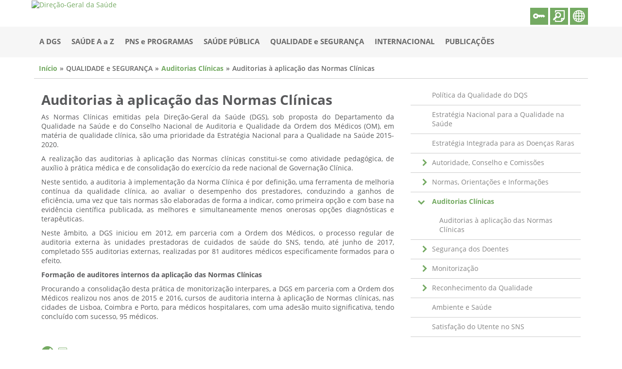

--- FILE ---
content_type: text/html; charset=utf-8
request_url: https://www.dgs.pt/qualidade-e-seguranca/auditorias-clinicas.aspx
body_size: 22053
content:
<!DOCTYPE html><html xmlns="http://www.w3.org/1999/xhtml" xml:lang="pt" lang="pt">
  <meta http-equiv="x-ua-compatible" content="IE=Edge">
  <meta charset="utf-8">
  <meta name="design" content="Masterlink - IT Empowerment">
  <meta name="programing" content="Masterlink - IT Empowerment">
  <meta name="copyright" content="Masterlink - IT Empowerment">
  <meta name="language" content="Valor não definido">
  <meta name="viewport" content="width=device-width, initial-scale=1.0, maximum-scale=1.0, user-scalable=0">

  <!--'zona de introdução de variáveis "meta" que devem figurar no head do HTML-->
  <!-- Google Tag Manager -->
						<script>(function(w,d,s,l,i){w[l]=w[l]||[];w[l].push({'gtm.start':
						new Date().getTime(),event:'gtm.js'});var f=d.getElementsByTagName(s)[0],
						j=d.createElement(s),dl=l!='dataLayer'?'&l='+l:'';j.async=true;j.src=
						'https://www.googletagmanager.com/gtm.js?id='+i+dl;f.parentNode.insertBefore(j,f);
						})(window,document,'script','dataLayer','GTM-KWBCGD6');</script>
						<!-- End Google Tag Manager --><meta name="description" content="Valor não definido">
<meta name="keywords" content="Valor não definido">
<meta name="robots" content="index,follow">
<meta name="application-name" content="Valor não definido">
<meta name="generator" content="Plataforma Masterlink Web Evolution">

  <base href="https://www.dgs.pt">

  <meta property="og:url" content="https://www.dgs.pt/qualidade-e-seguranca/auditorias-clinicas.aspx">
  <meta property="og:title" content=" Auditorias à aplicação das Normas Clínicas">
  <meta property="og:image" content="about:blank">
  <meta property="og:description" content="As Normas Clínicas emitidas pela Direção-Geral da Saúde (DGS), sob proposta do Departamento da Qualidade na Saúde e do Conselho Nacional de Auditoria e Qualidade da Ordem dos Médicos (OM), em matéria de qualidade clínica, são uma prioridade da Estratégia Nacional para a Qualidade na Saúde 2015-2020. A realização das auditorias à aplicação das Normas clínicas constitui-se como atividade pedagógica, de auxílio à prática médica e de consolidação do exercício da rede nacional de Governação Clínica.Neste sentido, a auditoria à implementação da Norma Clínica é por definição, uma ferramenta de melhoria contínua da qualidade clínica, ao avaliar o desempenho dos prestadores, conduzindo a ganhos de eficiência, uma vez que tais normas são elaboradas de forma a indicar, como primeira opção e com base na evidência científica publicada, as melhores e simultaneamente menos onerosas opções diagnósticas e terapêuticas.Neste âmbito, a DGS iniciou em 2012, em parceria com a Ordem dos Médicos, o processo regular de auditoria externa às unidades prestadoras de cuidados de saúde do SNS, tendo, até junho de 2017, completado 555 auditorias externas, realizadas por 81 auditores médicos especificamente formados para o efeito.Formação de auditores internos da aplicação das Normas ClínicasProcurando a consolidação desta prática de monitorização interpares, a DGS em parceria com a Ordem dos Médicos realizou nos anos de 2015 e 2016, cursos de auditoria interna à aplicação de Normas clínicas, nas cidades de Lisboa, Coimbra e Porto, para médicos hospitalares, com uma adesão muito significativa, tendo concluído com sucesso, 95 médicos.&nbsp;">
  <title>Direção-Geral da Saúde</title>
  <!--'zona do icon que aparece no browser-->
  <link rel="icon" type="image/png" href="about:blank">

  <!--'zona de introdução de ficheiros/código css de configuração do layout do portal-->
  <link rel="stylesheet" href="include/owlCarousel/assets/owl.theme.Masterlink.css">
  <link rel="stylesheet" href="css/5005/bootstrap.min.css" type="text/css">
    
<link id="jQueryUICSS" rel="stylesheet" type="text/css" href="https://www.dgs.pt/css/jQueryUI/jquery-ui.min.css?t=20221026T144453">
<link id="jQueryUIstructureCSS" rel="stylesheet" type="text/css" href="https://www.dgs.pt/css/jQueryUI/jquery-ui.structure.min.css?t=20221026T144453">
<link id="jqueryTimeentryCSS" rel="stylesheet" type="text/css" href="https://www.dgs.pt/include/timepicker/jquery.timeentry.css?t=20221026T144453">
<link id="iconFontsScoped" rel="stylesheet" type="text/css" href="https://www.dgs.pt/stylesheets/icons/icon-fontsScoped.css?t=20221026T144453">
<link id="fontAwesomeIcons" rel="stylesheet" type="text/css" href="https://www.dgs.pt/stylesheets/icons/font-awesome.min.css?t=20221026T144453">
<link id="mlkFrameworkCSS" rel="stylesheet" type="text/css" href="https://www.dgs.pt/stylesheets/masterlinkframework.css?t=20221026T144453">
<link id="jQueryFancyboxCSS" rel="stylesheet" type="text/css" href="https://www.dgs.pt/include/fancybox/jquery.fancybox.css?t=20221026T144453">
<link id="loaderCSS" rel="stylesheet" type="text/css" href="https://www.dgs.pt/stylesheets/loader.css?t=20221026T144453">
<link id="loaderColorsCSS" rel="stylesheet" type="text/css" href="https://www.dgs.pt/stylesheets/loaderColors.css?t=20221026T144453">
<link id="mlkBlocksWS" rel="stylesheet" type="text/css" href="https://www.dgs.pt/stylesheets/mlkBlocksWS.css?t=20221026T144453">
<link id="refactorwsCSS" rel="stylesheet" type="text/css" href="https://www.dgs.pt/stylesheets/refactorcssWS.css?t=20221026T144453">

  <link rel="stylesheet" href="css/5005/laySite.css" type="text/css">
  <link rel="stylesheet" href="css/wwwtabelas.css" type="text/css">
  <script type="text/javascript">
    var tag = document.createElement('script');
    tag.src = "https://www.youtube.com/iframe_api";
    var firstScriptTag = document.getElementsByTagName('script')[0];
    firstScriptTag.parentNode.insertBefore(tag, firstScriptTag);
  </script>
  <!--'ligação a páginas auxiliares do sistema para funcionamento do portal-->
  <script type="text/javascript" src="https://www.dgs.pt/wwwbase/wwwinclude/eventos.js?t=20221026T144451"></script>
<script type="text/javascript">
<!--
  if (typeof(mlkSessURL) == 'undefined') { var mlkSessURL = 'https://www.dgs.pt'; }
  var mlkReqCodigoMS = '';
//-->
</script>
<script type="text/javascript" src="https://www.dgs.pt/wwwbase/wwwinclude/imprimir.js?t=20221026T144451"></script>
<script type="text/javascript">if (typeof(mlkAppSSL) == 'undefined') { var mlkAppSSL = true; };</script><script type="text/javascript" src="https://www.dgs.pt/wwwbase/wwwinclude/frames.js?t=20221026T144451"></script><script type="text/javascript">
<!--
  function linkJE(membroID, codigo, variaveis) {
    if (typeof (variaveis) != "string") variaveis = '';
    var dados, resp, url = 'https://www.dgs.pt/wwwbase/wwwinclude/links_callback.aspx';
    dados = 'tipo=4&mid=' + membroID + '&id=' + codigo + '&width=' + screen.width + '&height=' + screen.height;
    dados += '&vars=' + encodeURIComponent(variaveis);
    resp = fDoCallBack(url, dados, false, '');
    if (resp.ok == true) { eval(resp.resposta); }
  }

  var provenienteLogin = 0;
  function linkMS(membroID, codigo, variaveis) {
    var dados, resp, url = 'https://www.dgs.pt/wwwbase/wwwinclude/links_callback.aspx';
    if (typeof (variaveis) != "string") variaveis = '';
    //abrir MicroSite
    if (provenienteLogin == 1) {
      dados = 'tipo=5&pl=1&mid=' + membroID + '&id=' + codigo;
      provenienteLogin = 0;
    } else {
      dados = 'tipo=5&mid=' + membroID + '&id=' + codigo;
    }
    dados += '&width=' + screen.width + '&height=' + screen.height;
    dados += '&vars=' + encodeURIComponent(variaveis);
    resp = fDoCallBack(url, dados, false, '');
    if (resp.ok == true) { eval(resp.resposta); }
  }

  function linkFIC(membroID, codigo, variaveis, novaJanela, tipo) {
    var fr;
    if (typeof (variaveis) != 'string') variaveis = '';
    if (typeof (novaJanela) != 'boolean') novaJanela = false;
    if (typeof (tipo) != 'number') tipo = 0;
    if (novaJanela) {
      var wnd =
      window.open('https://www.dgs.pt/wwwbase/wwwinclude/ficheiro.aspx?tipo=' + tipo + '&mid=' + membroID + '&id=' + codigo + '&ambiente=WebSiteMenu' + variaveis,
                  'Ficheiro' + codigo,
                  'height=200,width=400,location=no,menubar=no,status=no,titlebar=no,toolbar=no');
      wnd.focus();
      wnd.document.onreadystatechange =
      function() {
        if (window.document.readyState == 'complete') {
          wnd.focus();
        }
      }
    } else {
      if (!(fr = document.getElementById("frLinkFicheiro"))) {
        fr = document.createElement("iframe");
        fr.id = "frLinkFicheiro";
        fr.width = 0;
        fr.height = 0;
        fr.border = 0;
        fr.scrolling = "no";
        fr.tabIndex = -1;
        fr.marginHeight = 0;
        fr.marginWidth = 0;
        fr.style.display = 'none';
        document.body.appendChild(fr);
      }
        fr.src = 'https://www.dgs.pt/wwwbase/wwwinclude/ficheiro.aspx?tipo=' + tipo + '&mid=' + membroID + '&id=' + codigo + '&ambiente=WebSiteMenu' + variaveis;
    }
  }

  function linkFLI(membroID, codigo, novaJanela) {
    var fr;
    if (typeof (novaJanela) != "boolean") { novaJanela = false; }
    //novaJanela = true;
    if (novaJanela) {
      var wnd =
      window.open('https://www.dgs.pt/wwwbase/wwwinclude/ficheiro.aspx?tipo=1&mid=' + membroID + '&id=' + codigo,
                  'Ficheiro' + codigo,
                  'height=200,width=400,location=no,menubar=no,status=no,titlebar=no,toolbar=no');
      wnd.focus();
      wnd.document.onreadystatechange =
      function() {
        if (wnd.document.readyState == 'complete') {
          wnd.focus();
        }
      }
    } else {
      if (!(fr = document.getElementById("frLinkFicheiro"))) {
        fr = document.createElement("iframe");
        fr.id = "frLinkFicheiro";
        fr.width = 0;
        fr.height = 0;
        fr.border = 0;
        fr.scrolling = "no";
        fr.tabIndex = -1;
        fr.marginHeight = 0;
        fr.marginWidth = 0;
        fr.style.display = 'none';
        document.body.appendChild(fr);
      }
      fr.src = 'https://www.dgs.pt/wwwbase/wwwinclude/ficheiro.aspx?tipo=1&mid=' + membroID + '&id=' + codigo;
    }
  }

  var popupRel;
  function linkREL(membroID, recID, relatorioID, formato, ambiente, variaveis) {
    var w, h, l, t, qs, opcoes;
    w = 300;
    h = 150;
    l = ((window.screen.width / 2) - (w / 2));
    t = ((window.screen.height / 2) - (h / 2));
    if (popupRel) popupRel.close();
    qs = '?mid=' + membroID + '&recid=' + recID + '&relatorioid=' + relatorioID + '&formato=' + formato + '&ambiente=' + ambiente;
    if (variaveis != '') { qs += '&' + variaveis; }
    opcoes = 'top=' + t + ', left=' + l + ', width=' + w + ', height=' + h
	  + ', resizable=no, scrollbars=no, status=no, location=no, menubar=no, toolbar=no, titlebar=no';
    popupRel = window.open('https://www.dgs.pt/processos/include/rel_popup.aspx' + qs, 'Relatorio' + relatorioID, opcoes);
    popupRel.focus();
  }

  var wndErroLinkCallBack;
  function fDoCallBack(url, dados, bAssincrono, fResposta) {
    var xmlRequest;
    if (window.XMLHttpRequest) {
      xmlRequest = new XMLHttpRequest();
    } else if (window.ActiveXObject) {
      xmlRequest = new ActiveXObject('Microsoft.XMLHTTP');
    } else {
      alert('O seu browser não suporta algumas funcionalidades, por favor, contacte o seu administrador de sistema');
      return { ok: false, resposta: '' };
    }
    if (bAssincrono == true) {
      xmlRequest.onreadystatechange =
      function() {
        if (xmlRequest.readyState == 4) {
          return fResposta(xmlRequest.responseText);
        }
      }
    }
    xmlRequest.open('POST', url, bAssincrono);
      
    //if (document.all) {
    //  xmlRequest.setRequestHeader('Content-Type', 'application/x-www-form-urlencoded');
    //} else {
      xmlRequest.setRequestHeader('Content-Type', 'application/x-www-form-urlencoded;');
    //}
    xmlRequest.send(dados);
    if (bAssincrono == false) {
      if (xmlRequest.status == 200) {
        return { ok: true, resposta: xmlRequest.responseText };
      } else {
        if (wndErroLinkCallBack) { wndErroLinkCallBack.close(); }
        wndErroLinkCallBack = window.open('about:blank', 'Erro', 'location=no, menubar=no, toolbar=no');
        wndErroLinkCallBack.document.write(xmlRequest.responseText);
        alert('Erro, por favor contacte o administrador de sistema.[Erro HTTP]');
        wndErroLinkCallBack.focus();
        return { ok: false, resposta: '' };
      }
    }
  }

 
//-->
</script><script type="text/javascript">
<!--
  var mlkSessMLKID = 'nzbvsjswhoeiyol4riqmbw02';
  if (typeof(mlkSessURL) == 'undefined') { var mlkSessURL = 'https://www.dgs.pt' };
  var mlkReqRegNIU = '', mlkReqRegFormID = '', mlkReqRegEstagioID = '', mlkReqRegNumProcesso = '', mlkReqRegTipo = '', mlkReqRegBloco = '';
  var mlkMembroID = '5005';
  var mlkUrlDinamico = false;
  var mlkDivConteudo = 'ctConteudo';
  
  mlkDivConteudo = 'ctConteudo';
  
//-->
</script>
<script type="text/javascript" src="https://www.dgs.pt/wwwbase/wwwinclude/linksSF.js?t=20221026T144451"></script>


<body id="baseBody">
    <div class="backgroundBeforeLoad"></div>
    



<script src="https://www.dgs.pt/include/jquery-2.1.0.min.js?t=20221026T144449"></script>
<script src="https://www.dgs.pt/include/jquery-ui.min.js?t=20221026T144449"></script>
<script src="https://www.dgs.pt/include/jquery.mask.min.js?t=20221026T144449"></script>
<script src="https://www.dgs.pt/include/datepicker-localization.js?t=20221026T144449"></script>
<script src="https://www.dgs.pt/include/timepicker/jquery.plugin.js?t=20221026T144449"></script>
<script src="https://www.dgs.pt/include/timepicker/jquery.timeentry.js?t=20221026T144449"></script>
<script src="https://www.dgs.pt/include/i18next-1.8.0.min.js?t=20221026T144449"></script>
<script src="https://www.dgs.pt/include/punycode.js?t=20221026T144449"></script>
<script src="https://www.dgs.pt/include/fancybox/jquery.fancybox.js?t=20221026T144449"></script>
<script src="https://www.dgs.pt/include/bs-custom-file-input.min.js?t=20221026T144449"></script>




<script src="https://www.dgs.pt/include/mweTable.js?t=20221026T144449"></script>
<script src="https://www.dgs.pt/include/dropdown.js?t=20221026T144449"></script>
<script src="https://www.dgs.pt/include/menu.js?t=20221026T144449"></script>
<script src="https://www.dgs.pt/include/arvore.js?t=20221026T144449"></script>
<script src="https://www.dgs.pt/include/listagem.js?t=20221026T144449"></script>
<script src="https://www.dgs.pt/include/separadores.js?t=20221026T144449"></script>
<script src="https://www.dgs.pt/include/toolbar.js?t=20221026T144449"></script>
<script src="https://www.dgs.pt/include/floatingBox.js?t=20221026T144449"></script>
<script src="https://www.dgs.pt/include/myisnax.js?t=20221026T144449"></script>
<script src="https://www.dgs.pt/include/accordion.js?t=20221026T144449"></script>
<script src="https://www.dgs.pt/include/tableEditInline.js?t=20221026T144449"></script>
<script src="https://www.dgs.pt/include/boxes.js?t=20221026T144449"></script>
<script src="https://www.dgs.pt/include/Utilities.js?t=20221026T144449"></script>
<script src="https://www.dgs.pt/include/listmanager.js?t=20221026T144449"></script>
<script src="https://www.dgs.pt/include/selectfaux.js?t=20221026T144449"></script>
<script src="https://www.dgs.pt/include/geradorAvaliacoes.js?t=20221026T144449"></script>
<script src="https://www.dgs.pt/include/MWELoading.js?t=20221026T144449"></script>
<script src="https://www.dgs.pt/include/TagController.js?t=20221026T144449"></script>
<script src="https://www.dgs.pt/include/js.cookie.js?t=20221026T144449"></script>
<script src="https://www.dgs.pt/include/scoper.min.js?t=20221026T144449"></script>

<script src="https://www.dgs.pt/include/summernote/summernote-lite.js?t=20221026T144451"></script>
<script src="https://www.dgs.pt/include/summernote/lang/summernote-pt-PT.js?t=20221026T144451"></script>

<script src="https://www.dgs.pt/include/editorHtml/editorHTML.js?t=20221026T144451"></script>

<script src="https://www.dgs.pt/include/controller.js?t=20221026T144451"></script>



  <script type="text/javascript"> var ambiente = "website"; </script>
<script src="https://www.dgs.pt/include/bootstrap/bootstrap.util.js?t=20221026T144451"></script>



  <script src="https://www.dgs.pt/include/resources.aspx?t=20221026T144451&amp;l=pt-PT"></script>
<script type="text/javascript">
	//Init i18next
	var resources = {
        "pt-PT": rs
	};
	var options = {
		ns: {
			namespaces: ['backoffice', 'toolbar', 'icons', 'shortcut'],
			defaultNs: 'backoffice'
		},
		lng: "pt-PT",
		load: 'current',
		resStore: resources,
		fallbackLng: false
	};
	$.i18n.init(options);
	//TimePicker
	$.timeEntry.regionalOptions['pt'] = {
		show24Hours: true, separator: ':',
		ampmPrefix: '', ampmNames: ['AM', 'PM'],
		spinnerImage: "include/timepicker/spinnerDefault.png"
	};
	$.timeEntry.setDefaults($.timeEntry.regionalOptions['pt']);


	//Arvore fazer com o loader seja o da plataforma.
	listagem.Language = "pt-PT";
	Arvore.Language = "pt-PT";

	$.extend(
		$.ui.selectmenu.prototype.options.classes, {
			"ui-selectmenu-button": "mlkSelectBox-button form-control mlkForm-input",
			"ui-selectmenu-icon": "mlkSelectBox-icon",
			"ui-selectmenu-text": "mlkSelectBox-text",
			"ui-selectmenu-menu": "mlkSelectBox-menu"
		},
		$.ui.selectmenu.prototype.options.icons.button = "ui-icon-caret-1-s"
	);

	$.extend(
		$.ui.menu.prototype.options.classes, {
			"ui-menu-item": "mlkSelectBox-menuItem"
		}
	);


	Arvore.SetLoaderIni = MWEPageController.showWait;
	Arvore.SetLoaderDestroy = MWEPageController.hideWait;

	MWEPageController.Language = "pt-PT";
	$.datepicker.setDefaults($.datepicker.regional[MWEPageController.Language]);

	floatingBox.ambiente = MWEPageController.ambiente;
</script>
  <div id="bodyfaux" class="bodyfaux">
    <div id="Geral" class="Geral">
      <div id="content" class="content-main">
        <div id="menu-fixed" class="menu-fixed">
          <div class="container">
            <div id="top" class="display-sm-table">
              <div class="top-images display-sm-table-cell vertical-sm-middle text-left row">
                <div class="col-xs-1 col-sm-1 col-md-1 col-lg-1"></div>
                <div class="col-xs-11 col-sm-11 col-md-11 col-lg-11 logo-dgs"><a href="/home.aspx?cpp=1"><img src="/upload/DGSv9/imagens/i038120.png" alt="Direção-Geral da Saúde" title="Direção-Geral da Saúde"></a></div>
              </div>
            </div>
          </div>
          <div class="background-menu">
            <div class="container">
              <nav id="master" class="master">
                <div class="navbar-header display-table">
                  <button type="button" id="navbar-toggle" class="navbar-toggle collapsed" data-toggle="collapse" data-target="#navbar" aria-expanded="false" aria-controls="navbar">
                    <span class="icon-bar"></span>
                    <span class="icon-bar"></span>
                    <span class="icon-bar"></span>
                  </button>
                  <div id="actionsTopRight" class="display-xs-table-cell vertical-xs-middle text-right actionsTopRight" style="display: none;">
                    <span class="display-inline-block loginrelated"><button type="button" data-toggle="modal" class="button-default link-modal" data-target="#modalLogin"><i class="loginEnter dgs-icon-reserved-area" id="loginImg" title="Área Reservada"></i></button></span>
                    <span class="display-inline-block"><form id="mlkForm" name="mlkForm" class="form-search" role="search" method="post" action="pesquisa.aspx" starget="_self"><div id="searchInputWrapper" class="wrapper-input"><div id="searchInputcontainer" class="container-input"><input type="search" id="chave" name="chave" aria-required="true" required="required" placeholder="Pesquisar"></div></div><button type="button" id="searchForm" class="button-default"><i class="dgs-icon-search"></i></button></form></span>
                    <span class="display-inline-block"><button type="button" id="showGoogleTranslate" class="button-default"><i class="dgs-icon-language" title="Linguas"></i></button><div id="google_translate_element"><div class="skiptranslate goog-te-gadget" dir="ltr"></div></div> </span>
                  </div>
                </div>
                <div id="navbar" class="navbar-collapse collapse menu" aria-expanded="false">
                  <ul><li data-nivel="1"><a class="fa fa-angle-right" id="arrow1123AAAAAAAAAAAAAAAAAAAA" href="javascript:menuClick(0);"></a><a href="a-dgs.aspx">A DGS</a><div id="1123AAAAAAAAAAAAAAAAAAAA" class="mnInv childMenu"><ul><li data-nivel="2"><a href="a-dgs/mensagem-de-boas-vindas.aspx">Mensagem de Boas-vindas</a></li><li data-nivel="2"><a href="a-dgs/visao-e-valores.aspx">Visão e Valores</a></li><li data-nivel="2"><a href="a-dgs/missao-e-atribuicoes.aspx">Missão e Atribuições</a></li><li data-nivel="2"><a href="a-dgs/codigo-de-conduta-etica.aspx">Código de Conduta Ética</a></li><li data-nivel="2"><a class="fa fa-angle-right" id="arrow11234167AAAAAAAAAAAAAAAA" href="javascript:menuClick(5);"></a><a href="a-dgs/direcao-e-organica.aspx">Direção e Orgânica</a><div id="11234167AAAAAAAAAAAAAAAA" class="mnInv childMenu"><ul><li data-nivel="3"><a class="fa fa-angle-right" id="arrow112341676878AAAAAAAAAAAA" href="javascript:menuClick(6);"></a><a href="a-dgs/direcao-e-organica/diretor-geral-e-direcao.aspx">Diretora-Geral e Direção</a><div id="112341676878AAAAAAAAAAAA" class="mnInv childMenu"><ul><li data-nivel="4"><a class="fa fa-angle-right" id="arrow1123416768783054AAAAAAAA" href="javascript:menuClick(7);"></a><span>Subdiretores-Gerais</span><div id="1123416768783054AAAAAAAA" class="mnInv childMenu"><ul><li data-nivel="5"><a href="a-dgs/direcao-e-organica/diretor-geral-e-direcao/subdiretores-gerais/andre-peralta-santos.aspx">André Peralta-Santos</a></li><li data-nivel="5"><a href="a-dgs/direcao-e-organica/diretor-geral-e-direcao/subdiretores-gerais/julio-pedro.aspx">Júlio Pedro</a></li></ul></div></li></ul></div></li><li data-nivel="3"><a class="fa fa-angle-right" id="arrow112341671031AAAAAAAAAAAA" href="javascript:menuClick(10);"></a><a href="a-dgs/direcao-e-organica/departamento-da-qualidade-na-saude.aspx">Departamento da Qualidade na Saúde</a><div id="112341671031AAAAAAAAAAAA" class="mnInv childMenu"><ul><li data-nivel="4"><a href="a-dgs/direcao-e-organica/departamento-da-qualidade-na-saude/divisao-de-planeamento-e-melhoria-da-qualidade.aspx">Divisão de Planeamento e Melhoria da Qualidade</a></li><li data-nivel="4"><a href="a-dgs/direcao-e-organica/departamento-da-qualidade-na-saude/divisao-de-certificacao-e-avaliacao-da-qualidade.aspx">Divisão de Certificação e Avaliação da Qualidade</a></li></ul></div></li><li data-nivel="3"><a class="fa fa-angle-right" id="arrow112341671982AAAAAAAAAAAA" href="javascript:menuClick(13);"></a><a href="a-dgs/direcao-e-organica/direcao-de-servicos-de-prevencao-da-doenca-e-promocao-da-saude.aspx">Direção de Serviços de Prevenção da Doença e Promoção da Saúde</a><div id="112341671982AAAAAAAAAAAA" class="mnInv childMenu"><ul><li data-nivel="4"><a href="a-dgs/direcao-e-organica/direcao-de-servicos-de-prevencao-da-doenca-e-promocao-da-saude/divisao-de-saude-sexual-reprodutiva-infantil-e-juvenil.aspx">Divisão de Saúde Sexual, Reprodutiva, Infantil e Juvenil</a></li><li data-nivel="4"><a href="a-dgs/direcao-e-organica/direcao-de-servicos-de-prevencao-da-doenca-e-promocao-da-saude/divisao-de-literacia-saude-e-bem-estar.aspx">Divisão de Literacia, Saúde e Bem-Estar</a></li><li data-nivel="4"><a href="a-dgs/direcao-e-organica/direcao-de-servicos-de-prevencao-da-doenca-e-promocao-da-saude/divisao-de-saude-ambiental-e-ocupacional.aspx">Divisão de Saúde Ambiental e Ocupacional</a></li></ul></div></li><li data-nivel="3"><a class="fa fa-angle-right" id="arrow112341676405AAAAAAAAAAAA" href="javascript:menuClick(17);"></a><a href="a-dgs/direcao-e-organica/direcao-de-servicos-de-informacao-e-analise.aspx">Direção de Serviços de Informação e Análise</a><div id="112341676405AAAAAAAAAAAA" class="mnInv childMenu"><ul><li data-nivel="4"><a href="a-dgs/direcao-e-organica/direcao-de-servicos-de-informacao-e-analise/divisao-de-epidemiologia-e-estatistica.aspx">Divisão de Epidemiologia e Estatística</a></li></ul></div></li><li data-nivel="3"><a class="fa fa-angle-right" id="arrow112341679660AAAAAAAAAAAA" href="javascript:menuClick(19);"></a><a href="a-dgs/direcao-e-organica/direcao-de-servicos-de-coordenacao-das-relacoes-internacionais.aspx">Direção de Serviços de Coordenação das Relações Internacionais</a><div id="112341679660AAAAAAAAAAAA" class="mnInv childMenu"><ul><li data-nivel="4"><a href="a-dgs/direcao-e-organica/direcao-de-servicos-de-coordenacao-das-relacoes-internacionais/divisao-de-cooperacao.aspx">Divisão de Cooperação</a></li></ul></div></li><li data-nivel="3"><a href="a-dgs/direcao-e-organica/divisao-de-apoio-a-gestao.aspx">Divisão de Apoio à Gestão</a></li><li data-nivel="3"><a href="a-dgs/direcao-e-organica/divisao-de-comunicacao-e-relacoes-publicas.aspx">Divisão de Comunicação e Relações Públicas</a></li><li data-nivel="3"><a href="a-dgs/direcao-e-organica/unidade-de-riscos-associados-a-radiacoes.aspx">Unidade de Riscos Associados a Radiações</a></li><li data-nivel="3"><a class="fa fa-angle-right" id="arrow112341672054AAAAAAAAAAAA" href="javascript:menuClick(24);"></a><a href="a-dgs/direcao-e-organica/unidade-de-apoio-a-autoridade-de-saude-nacional-e-a-gestao-de-emergencias-em-saude-publica.aspx">Unidade de Apoio à Autoridade de Saúde Nacional e à Gestão de Emergências em Saúde Pública</a><div id="112341672054AAAAAAAAAAAA" class="mnInv childMenu"><ul><li data-nivel="4"><a href="a-dgs/direcao-e-organica/unidade-de-apoio-a-autoridade-de-saude-nacional-e-a-gestao-de-emergencias-em-saude-publica/centro-de-emergencias-em-saude-publica.aspx">Centro de Emergências em Saúde Pública</a></li></ul></div></li><li data-nivel="3"><a href="a-dgs/direcao-e-organica/diplomas-legais-e-organograma.aspx">Diplomas legais e organograma</a></li></ul></div></li><li data-nivel="2"><a class="fa fa-angle-right" id="arrow11235386AAAAAAAAAAAAAAAA" href="javascript:menuClick(27);"></a><a href="a-dgs/autoridades-de-saude.aspx">Autoridades de Saúde</a><div id="11235386AAAAAAAAAAAAAAAA" class="mnInv childMenu"><ul><li data-nivel="3"><a href="a-dgs/autoridades-de-saude/autoridade-de-saude-nacional.aspx">Autoridade de Saúde Nacional</a></li><li data-nivel="3"><a href="a-dgs/autoridades-de-saude/autoridade-de-saude-de-ambito-regional.aspx">Autoridade de Saúde de Âmbito Regional</a></li><li data-nivel="3"><a href="a-dgs/autoridades-de-saude/autoridade-de-saude-de-ambito-local.aspx">Autoridade de Saúde de Âmbito Local</a></li></ul></div></li><li data-nivel="2"><a href="a-dgs/consultores.aspx">Consultores</a></li><li data-nivel="2"><a href="a-dgs/declaracoes-de-inexistencia-de-incompatibilidades.aspx">Declarações de Inexistência de Incompatibilidades</a></li><li data-nivel="2"><a class="fa fa-angle-right" id="arrow11239070AAAAAAAAAAAAAAAA" href="javascript:menuClick(33);"></a><a href="a-dgs/instrumentos-de-gestao.aspx">Instrumentos de Gestão</a><div id="11239070AAAAAAAAAAAAAAAA" class="mnInv childMenu"><ul><li data-nivel="3"><a href="a-dgs/instrumentos-de-gestao/plano-estrategico.aspx">Plano Estratégico</a></li><li data-nivel="3"><a href="a-dgs/instrumentos-de-gestao/quar.aspx">Quadro de Avaliação e Responsabilização</a></li><li data-nivel="3"><a href="a-dgs/instrumentos-de-gestao/planos-de-atividades.aspx">Planos de Atividades</a></li><li data-nivel="3"><a href="a-dgs/instrumentos-de-gestao/relatorios-de-atividades.aspx">Relatórios de Atividades</a></li><li data-nivel="3"><a href="a-dgs/instrumentos-de-gestao/orcamentos-e-contas-de-gerencia2.aspx">Orçamentos e Contas de Gerência</a></li><li data-nivel="3"><a href="a-dgs/instrumentos-de-gestao/balanco-social.aspx">Balanço Social</a></li><li data-nivel="3"><a href="a-dgs/instrumentos-de-gestao/pagamentos-em-atraso.aspx">Pagamentos em Atraso</a></li><li data-nivel="3"><a href="a-dgs/instrumentos-de-gestao/beneficios-concedidos.aspx">Benefícios concedidos</a></li><li data-nivel="3"><a href="a-dgs/instrumentos-de-gestao/contratacao-publica.aspx">Contratação Pública</a></li></ul></div></li><li data-nivel="2"><a href="a-dgs/programa-de-cumprimento-normativo.aspx">Programa de Cumprimento Normativo</a></li><li data-nivel="2"><a href="a-dgs/canal-de-denuncias.aspx">Canal de Denuncias</a></li><li data-nivel="2"><a class="fa fa-angle-right" id="arrow11235661AAAAAAAAAAAAAAAA" href="javascript:menuClick(45);"></a><a href="a-dgs/recursos-humanos.aspx">Recursos Humanos</a><div id="11235661AAAAAAAAAAAAAAAA" class="mnInv childMenu"><ul><li data-nivel="3"><a href="a-dgs/recursos-humanos/formulario.aspx">Formulários</a></li><li data-nivel="3"><a href="a-dgs/recursos-humanos/recrutamento.aspx">Recrutamento</a></li><li data-nivel="3"><a href="a-dgs/recursos-humanos/mapa-de-pessoal.aspx">Mapa de Pessoal</a></li><li data-nivel="3"><a href="a-dgs/recursos-humanos/comissao-paritaria.aspx">Comissão Paritária</a></li><li data-nivel="3"><a href="a-dgs/recursos-humanos/premios-de-desempenho-e-alteracoes-de-posicionamento.aspx">Prémios de desempenho e alterações de posicionamento</a></li><li data-nivel="3"><a href="a-dgs/recursos-humanos/regulamentos-internos.aspx">Regulamentos Internos</a></li></ul></div></li><li data-nivel="2"><a href="a-dgs/notas-historicas.aspx">Notas Históricas</a></li><li data-nivel="2"><a href="a-dgs/localizacao-e-contactos.aspx">Localização e Contactos</a></li></ul></div></li><li data-nivel="1"><a href="saude-a-a-z.aspx">SAÚDE A a Z</a></li><li data-nivel="1"><a class="fa fa-angle-right" id="arrow1338AAAAAAAAAAAAAAAAAAAA" href="javascript:menuClick(55);"></a><a href="javascript:menuClick(55);">PNS e PROGRAMAS</a><div id="1338AAAAAAAAAAAAAAAAAAAA" class="mnInv childMenu"><ul><li data-nivel="2"><a href="http://pns.dgs.pt/" target="_blank">Plano Nacional de Saúde</a></li><li data-nivel="2"><a class="fa fa-angle-right" id="arrow13385823AAAAAAAAAAAAAAAA" href="javascript:menuClick(57);"></a><span>Programas de Saúde Prioritários</span><div id="13385823AAAAAAAAAAAAAAAA" class="mnInv childMenu"><ul><li data-nivel="3"><a href="http://www.alimentacaosaudavel.dgs.pt/" target="_blank">Alimentação Saudável</a></li><li data-nivel="3"><a href="pns-e-programas/programas-de-saude-prioritarios/atividade-fisica.aspx" onclick="javascript:fl(5, '5005', '5534', '');return false;" target="_blank">Atividade Física</a></li><li data-nivel="3"><a href="pns-e-programas/programas-de-saude-prioritarios/controlo-da-infecoes-e-de-resistencia-aos-antimicrobianos.aspx" onclick="javascript:fl(5, '5005', '5514', '');return false;" target="_blank">Controlo de Infeções e de Resistência aos Antimicrobianos</a></li><li data-nivel="3"><a href="pns-e-programas/programas-de-saude-prioritarios/controlo-do-tabagismo.aspx" onclick="javascript:fl(5, '5005', '5516', '');return false;" target="_blank">Controlo do Tabagismo</a></li><li data-nivel="3"><a href="pns-e-programas/programas-de-saude-prioritarios/diabetes.aspx" onclick="javascript:fl(5, '5005', '5519', '');return false;" target="_blank">Diabetes</a></li><li data-nivel="3"><a class="fa fa-angle-right" id="arrow133858236726AAAAAAAAAAAA" href="javascript:menuClick(63);"></a><a href="pns-e-programas/programas-de-saude-prioritarios/doencas-cerebro-cardiovasculares.aspx">Doenças Cérebro-cardiovasculares</a><div id="133858236726AAAAAAAAAAAA" class="mnInv childMenu"><ul><li data-nivel="4"><a href="paginas-de-sistema/saude-de-a-a-z/programa-nacional-para-as-doencas-cerebro-cardiovasculares/orientacoes-programaticas.aspx">Orientações Programáticas</a></li><li data-nivel="4"><a href="paginas-de-sistema/saude-de-a-a-z/programa-nacional-para-as-doencas-cerebro-cardiovasculares/equipa-e-conselho-cientifico.aspx">Equipa e Conselho Científico</a></li><li data-nivel="4"><a href="paginas-de-sistema/saude-de-a-a-z/programa-nacional-para-as-doencas-cerebro-cardiovasculares/perguntas-e-respostas.aspx">Perguntas e Respostas</a></li><li data-nivel="4"><a href="paginas-de-sistema/saude-de-a-a-z/programa-nacional-para-as-doencas-cerebro-cardiovasculares/eventos-e-iniciativas.aspx">Eventos e Iniciativas</a></li><li data-nivel="4"><a href="paginas-de-sistema/saude-de-a-a-z/programa-nacional-para-as-doencas-cerebro-cardiovasculares/materiais-de-divulgacao.aspx">Materiais de Divulgação</a></li><li data-nivel="4"><a href="paginas-de-sistema/saude-de-a-a-z/programa-nacional-para-as-doencas-cerebro-cardiovasculares/normas-e-orientacoes.aspx">Normas e Orientações</a></li><li data-nivel="4"><a href="paginas-de-sistema/saude-de-a-a-z/programa-nacional-para-as-doencas-cerebro-cardiovasculares/relatorios-e-publicacoes.aspx">Relatórios e Publicações</a></li><li data-nivel="4"><a href="paginas-de-sistema/saude-de-a-a-z/programa-nacional-para-as-doencas-cerebro-cardiovasculares/legislacao.aspx">Legislação</a></li><li data-nivel="4"><a href="paginas-de-sistema/saude-de-a-a-z/programa-nacional-para-as-doencas-cerebro-cardiovasculares/ligacoes-uteis.aspx">Ligações Úteis</a></li><li data-nivel="4"><a href="paginas-de-sistema/saude-de-a-a-z/programa-nacional-para-as-doencas-cerebro-cardiovasculares/contactos.aspx">Contactos</a></li></ul></div></li><li data-nivel="3"><a class="fa fa-angle-right" id="arrow133858236835AAAAAAAAAAAA" href="javascript:menuClick(74);"></a><a href="pns-e-programas/programas-de-saude-prioritarios/doencas-oncologicas.aspx">Doenças Oncológicas</a><div id="133858236835AAAAAAAAAAAA" class="mnInv childMenu"><ul><li data-nivel="4"><a href="paginas-de-sistema/saude-de-a-a-z/programa-nacional-para-as-doencas-oncologicas/equipa-e-conselho-cientifico.aspx">Direção e Equipa Técnica</a></li><li data-nivel="4"><a href="paginas-de-sistema/saude-de-a-a-z/programa-nacional-para-as-doencas-oncologicas/perguntas-e-respostas.aspx">Perguntas e Respostas</a></li><li data-nivel="4"><a href="paginas-de-sistema/saude-de-a-a-z/programa-nacional-para-as-doencas-oncologicas/eventos-e-iniciativas.aspx">Iniciativas, Eventos e Participações</a></li><li data-nivel="4"><a href="paginas-de-sistema/saude-de-a-a-z/programa-nacional-para-as-doencas-oncologicas/materiais-de-divulgacao.aspx">Joint Actions e Iniciativas Europeias</a></li><li data-nivel="4"><a href="paginas-de-sistema/saude-de-a-a-z/programa-nacional-para-as-doencas-oncologicas/normas-e-orientacoes.aspx">Materiais de Divulgação</a></li><li data-nivel="4"><a href="paginas-de-sistema/saude-de-a-a-z/programa-nacional-para-as-doencas-oncologicas/orientacoes-programaticas.aspx">Normas e Orientações </a></li><li data-nivel="4"><a href="paginas-de-sistema/saude-de-a-a-z/programa-nacional-para-as-doencas-oncologicas/relatorios-e-publicacoes.aspx">Relatórios e Publicações</a></li><li data-nivel="4"><a href="paginas-de-sistema/saude-de-a-a-z/programa-nacional-para-as-doencas-oncologicas/legislacao2.aspx">Legislação e Documentos Oficiais</a></li><li data-nivel="4"><a href="paginas-de-sistema/saude-de-a-a-z/programa-nacional-para-as-doencas-oncologicas/contactos.aspx">Contactos</a></li></ul></div></li><li data-nivel="3"><a class="fa fa-angle-right" id="arrow133858231727AAAAAAAAAAAA" href="javascript:menuClick(84);"></a><a href="pns-e-programas/programas-de-saude-prioritarios/doencas-respiratorias.aspx">Doenças Respiratórias</a><div id="133858231727AAAAAAAAAAAA" class="mnInv childMenu"><ul><li data-nivel="4"><a href="paginas-de-sistema/saude-de-a-a-z/programa-nacional-para-as-doencas-respiratorias/orientacoes-programaticas.aspx">Orientações Programáticas</a></li><li data-nivel="4"><a href="paginas-de-sistema/saude-de-a-a-z/programa-nacional-para-as-doencas-respiratorias/equipa-e-conselho-cientifico.aspx">Equipa e Conselho Científico</a></li><li data-nivel="4"><a href="paginas-de-sistema/saude-de-a-a-z/programa-nacional-para-as-doencas-respiratorias/joint-actions-e-iniciativas-europeias.aspx">Joint Actions e Iniciativas Europeias</a></li><li data-nivel="4"><a href="paginas-de-sistema/saude-de-a-a-z/programa-nacional-para-as-doencas-respiratorias/perguntas-e-respostas.aspx">Perguntas e Respostas</a></li><li data-nivel="4"><a href="paginas-de-sistema/saude-de-a-a-z/programa-nacional-para-as-doencas-respiratorias/eventos-e-iniciativas.aspx">Eventos e Iniciativas</a></li><li data-nivel="4"><a href="paginas-de-sistema/saude-de-a-a-z/programa-nacional-para-as-doencas-respiratorias/materiais-de-divulgacao.aspx">Materiais de Divulgação</a></li><li data-nivel="4"><a href="paginas-de-sistema/saude-de-a-a-z/programa-nacional-para-as-doencas-respiratorias/normas-e-orientacoes.aspx">Normas e Orientações</a></li><li data-nivel="4"><a href="paginas-de-sistema/saude-de-a-a-z/programa-nacional-para-as-doencas-respiratorias/relatorios-e-publicacoes.aspx">Relatórios e Publicações</a></li><li data-nivel="4"><a href="paginas-de-sistema/saude-de-a-a-z/programa-nacional-para-as-doencas-respiratorias/legislacao.aspx">Legislação</a></li><li data-nivel="4"><a href="paginas-de-sistema/saude-de-a-a-z/programa-nacional-para-as-doencas-respiratorias/ligacoes-uteis.aspx">Ligações Úteis</a></li><li data-nivel="4"><a href="paginas-de-sistema/saude-de-a-a-z/programa-nacional-para-as-doencas-respiratorias/contactos.aspx">Contactos</a></li></ul></div></li><li data-nivel="3"><a href="pns-e-programas/programas-de-saude-prioritarios/hepatites-virais.aspx" onclick="javascript:fl(5, '5005', '5543', '');return false;" target="_blank">Hepatites Virais</a></li><li data-nivel="3"><a href="pns-e-programas/programas-de-saude-prioritarios/infecao-vihsida.aspx" onclick="javascript:fl(5, '5005', '5535', '');return false;" target="_blank">Infeções Sexualmente Transmissíveis e Infeção por VIH</a></li><li data-nivel="3"><a href="pns-e-programas/programas-de-saude-prioritarios/tuberculose.aspx" onclick="javascript:fl(5, '5005', '5546', '');return false;" target="_blank">Tuberculose</a></li><li data-nivel="3"><a href="https://saudemental.min-saude.pt/" target="_blank">Saúde Mental</a></li></ul></div></li><li data-nivel="2"><a class="fa fa-angle-right" id="arrow13382368AAAAAAAAAAAAAAAA" href="javascript:menuClick(100);"></a><a href="pns-e-programas/programas-de-saude.aspx">Programas de Saúde</a><div id="13382368AAAAAAAAAAAAAAAA" class="mnInv childMenu"><ul><li data-nivel="3"><a class="fa fa-angle-right" id="arrow133823684666AAAAAAAAAAAA" href="javascript:menuClick(101);"></a><a href="pns-e-programas/programas-de-saude/vacinacao.aspx">Vacinação</a><div id="133823684666AAAAAAAAAAAA" class="mnInv childMenu"><ul><li data-nivel="4"><a class="fa fa-angle-right" id="arrow6833683482119508AAAAAAAA" href="javascript:menuClick(102);"></a><a href="paginas-de-sistema/saude-de-a-a-z/programa-nacional-de-vacinacao/livro-azul-da-imunizacao.aspx">Livro Azul de Vacinas</a><div id="6833683482119508AAAAAAAA" class="mnInv childMenu"><ul><li data-nivel="5"><a href="paginas-de-sistema/saude-de-a-a-z/programa-nacional-de-vacinacao/livro-azul-da-imunizacao/capa-indice-e-prefacio.aspx">Capa, Ficha técnica, Prefácio, Agradecimentos e Índice</a></li><li data-nivel="5"><a href="paginas-de-sistema/saude-de-a-a-z/programa-nacional-de-vacinacao/livro-azul-da-imunizacao/parte-1-programa-nacional-de-vacinacao-2025.aspx">Parte 1 – Programa Nacional de Vacinação </a></li><li data-nivel="5"><a href="paginas-de-sistema/saude-de-a-a-z/programa-nacional-de-vacinacao/livro-azul-da-imunizacao/parte-2-principios-gerais-da-vacinacao-e-imunizacao.aspx">Parte 2 – Princípios gerais da vacinação e imunização</a></li><li data-nivel="5"><a href="paginas-de-sistema/saude-de-a-a-z/programa-nacional-de-vacinacao/livro-azul-da-imunizacao/parte-3-doencas-evitaveis-por-vacinacao.aspx">Parte 3 – Doenças evitáveis por vacinação</a></li><li data-nivel="5"><a href="paginas-de-sistema/saude-de-a-a-z/programa-nacional-de-vacinacao/livro-azul-da-imunizacao/parte-4-vacinacao-do-viajante.aspx">Parte 4 – Vacinação do viajante</a></li></ul></div></li><li data-nivel="4"><a class="fa fa-angle-right" id="arrow6833683482119554AAAAAAAA" href="javascript:menuClick(108);"></a><a href="paginas-de-sistema/saude-de-a-a-z/programa-nacional-de-vacinacao/vacinacao-sazonal.aspx">Vacinação Sazonal</a><div id="6833683482119554AAAAAAAA" class="mnInv childMenu"><ul><li data-nivel="5"><a class="fa fa-angle-right" id="arrow68336834821195546471AAAA" href="javascript:menuClick(109);"></a><a href="paginas-de-sistema/saude-de-a-a-z/programa-nacional-de-vacinacao/vacinacao-sazonal/normas-e-orientacoes.aspx">Normas e Orientações</a><div id="68336834821195546471AAAA" class="mnInv childMenu"><ul><li data-nivel="6"><a href="paginas-de-sistema/saude-de-a-a-z/programa-nacional-de-vacinacao/vacinacao-sazonal/normas-e-orientacoes/normas-em-vigor.aspx">Normas em vigor</a></li><li data-nivel="6"><a href="paginas-de-sistema/saude-de-a-a-z/programa-nacional-de-vacinacao/vacinacao-sazonal/normas-e-orientacoes/orientacoes.aspx">Orientações</a></li><li data-nivel="6"><a href="paginas-de-sistema/saude-de-a-a-z/programa-nacional-de-vacinacao/vacinacao-sazonal/normas-e-orientacoes/circulares.aspx">Circulares</a></li></ul></div></li><li data-nivel="5"><a href="paginas-de-sistema/saude-de-a-a-z/programa-nacional-de-vacinacao/vacinacao-sazonal/relatorio-da-vacinacao-sazonal.aspx">Relatório da Vacinação Sazonal</a></li><li data-nivel="5"><a href="paginas-de-sistema/saude-de-a-a-z/programa-nacional-de-vacinacao/vacinacao-sazonal/pontos-de-vacinacao.aspx">Pontos de Vacinação</a></li><li data-nivel="5"><a href="paginas-de-sistema/saude-de-a-a-z/programa-nacional-de-vacinacao/vacinacao-sazonal/material-de-divulgacao.aspx">Material de divulgação</a></li><li data-nivel="5"><a class="fa fa-angle-right" id="arrow68336834821195543653AAAA" href="javascript:menuClick(116);"></a><a href="paginas-de-sistema/saude-de-a-a-z/programa-nacional-de-vacinacao/vacinacao-sazonal/arquivo-de-documentos.aspx">Arquivo de documentos</a><div id="68336834821195543653AAAA" class="mnInv childMenu"><ul><li data-nivel="6"><a href="paginas-de-sistema/saude-de-a-a-z/programa-nacional-de-vacinacao/vacinacao-sazonal/arquivo-de-documentos/documentos-revogados.aspx">Documentos revogados</a></li><li data-nivel="6"><a href="paginas-de-sistema/saude-de-a-a-z/programa-nacional-de-vacinacao/vacinacao-sazonal/arquivo-de-documentos/arquivo-de-pareceres-da-ctvc.aspx">Arquivo de pareceres da CTVC</a></li></ul></div></li><li data-nivel="5"><a href="paginas-de-sistema/saude-de-a-a-z/programa-nacional-de-vacinacao/vacinacao-sazonal/perguntas-frequentes.aspx">Perguntas Frequentes</a></li></ul></div></li><li data-nivel="4"><a class="fa fa-angle-right" id="arrow6833683482114245AAAAAAAA" href="javascript:menuClick(120);"></a><a href="paginas-de-sistema/saude-de-a-a-z/programa-nacional-de-vacinacao/imunoglobulinas-e-produtos-biologicos.aspx">Imunoglobulinas e Produtos Biológicos</a><div id="6833683482114245AAAAAAAA" class="mnInv childMenu"><ul><li data-nivel="5"><a class="fa fa-angle-right" id="arrow68336834821142459018AAAA" href="javascript:menuClick(121);"></a><a href="paginas-de-sistema/saude-de-a-a-z/programa-nacional-de-vacinacao/imunoglobulinas-e-produtos-biologicos/imunizacao-contra-vsr.aspx">Imunização contra VSR</a><div id="68336834821142459018AAAA" class="mnInv childMenu"><ul><li data-nivel="6"><a href="paginas-de-sistema/saude-de-a-a-z/programa-nacional-de-vacinacao/imunoglobulinas-e-produtos-biologicos/imunizacao-contra-vsr/normas-e-orientacoes.aspx">Normas e Orientações</a></li><li data-nivel="6"><a href="paginas-de-sistema/saude-de-a-a-z/programa-nacional-de-vacinacao/imunoglobulinas-e-produtos-biologicos/imunizacao-contra-vsr/perguntas-frequentes.aspx">Perguntas Frequentes</a></li><li data-nivel="6"><a href="paginas-de-sistema/saude-de-a-a-z/programa-nacional-de-vacinacao/imunoglobulinas-e-produtos-biologicos/imunizacao-contra-vsr/materiais-de-divulgacao.aspx">Materiais de divulgação</a></li><li data-nivel="6"><a href="paginas-de-sistema/saude-de-a-a-z/programa-nacional-de-vacinacao/imunoglobulinas-e-produtos-biologicos/imunizacao-contra-vsr/campanha-sazonal-2025-2026.aspx">Campanha Sazonal 2025-2026</a></li></ul></div></li></ul></div></li><li data-nivel="4"><a class="fa fa-angle-right" id="arrow6833683482117054AAAAAAAA" href="javascript:menuClick(126);"></a><a href="paginas-de-sistema/saude-de-a-a-z/programa-nacional-de-vacinacao/comissao-tecnica-de-vacinacao.aspx">Comissão Técnica de Vacinação</a><div id="6833683482117054AAAAAAAA" class="mnInv childMenu"><ul><li data-nivel="5"><a class="fa fa-angle-right" id="arrow68336834821170542852AAAA" href="javascript:menuClick(127);"></a><a href="paginas-de-sistema/saude-de-a-a-z/programa-nacional-de-vacinacao/comissao-tecnica-de-vacinacao/nucleo-permanente-da-vacinacao-sazonal.aspx">Núcleo Permanente da Vacinação Sazonal</a><div id="68336834821170542852AAAA" class="mnInv childMenu"><ul><li data-nivel="6"><a href="paginas-de-sistema/saude-de-a-a-z/programa-nacional-de-vacinacao/comissao-tecnica-de-vacinacao/nucleo-permanente-da-vacinacao-sazonal/arquivo-de-atas-das-reunioes-da-ctvs.aspx">Arquivo de atas das reuniões da CTVS</a></li><li data-nivel="6"><a href="paginas-de-sistema/saude-de-a-a-z/programa-nacional-de-vacinacao/comissao-tecnica-de-vacinacao/nucleo-permanente-da-vacinacao-sazonal/pareceres-da-comissao-tecnica-de-vacinacao-sazonal.aspx">Pareceres da Comissão Técnica de Vacinação Sazonal</a></li></ul></div></li></ul></div></li><li data-nivel="4"><a href="paginas-de-sistema/saude-de-a-a-z/programa-nacional-de-vacinacao/vacinas-para-viajantes.aspx">Vacinas para viajantes</a></li><li data-nivel="4"><a href="paginas-de-sistema/saude-de-a-a-z/programa-nacional-de-vacinacao/normas-e-orientacoes.aspx">Normas e Orientações</a></li><li data-nivel="4"><a href="paginas-de-sistema/saude-de-a-a-z/programa-nacional-de-vacinacao/legislacao.aspx">Legislação</a></li><li data-nivel="4"><a href="paginas-de-sistema/saude-de-a-a-z/programa-nacional-de-vacinacao/relatorios-e-publicacoes.aspx">Relatórios e publicações</a></li><li data-nivel="4"><a href="paginas-de-sistema/saude-de-a-a-z/programa-nacional-de-vacinacao/perguntas-e-respostas.aspx">Perguntas e respostas</a></li><li data-nivel="4"><a class="fa fa-angle-right" id="arrow6833683482115560AAAAAAAA" href="javascript:menuClick(135);"></a><a href="paginas-de-sistema/saude-de-a-a-z/programa-nacional-de-vacinacao/eventoscomemoracoes.aspx">Eventos/Comemorações</a><div id="6833683482115560AAAAAAAA" class="mnInv childMenu"><ul><li data-nivel="5"><a href="paginas-de-sistema/saude-de-a-a-z/programa-nacional-de-vacinacao/eventoscomemoracoes/60-anos-do-programa-nacional-de-vacinacao-a-pensar-no-futuro-.aspx">60 anos do Programa Nacional de Vacinação – A Pensar no Futuro </a></li><li data-nivel="5"><a href="paginas-de-sistema/saude-de-a-a-z/programa-nacional-de-vacinacao/eventoscomemoracoes/10-aniversario-da-vacinacao-contra-hpv.aspx">10º Aniversário da Vacinação contra HPV</a></li><li data-nivel="5"><a href="paginas-de-sistema/saude-de-a-a-z/programa-nacional-de-vacinacao/eventoscomemoracoes/50-anos-do-pnv.aspx">50 anos do PNV</a></li><li data-nivel="5"><a class="fa fa-angle-right" id="arrow68336834821155607371AAAA" href="javascript:menuClick(139);"></a><a href="paginas-de-sistema/saude-de-a-a-z/programa-nacional-de-vacinacao/eventoscomemoracoes/semana-europeia-da-vacinacao.aspx">Semana Europeia da Vacinação</a><div id="68336834821155607371AAAA" class="mnInv childMenu"><ul><li data-nivel="6"><a href="paginas-de-sistema/saude-de-a-a-z/programa-nacional-de-vacinacao/eventoscomemoracoes/semana-europeia-da-vacinacao/2025.aspx">2025</a></li><li data-nivel="6"><a href="paginas-de-sistema/saude-de-a-a-z/programa-nacional-de-vacinacao/eventoscomemoracoes/semana-europeia-da-vacinacao/2024.aspx">2024</a></li><li data-nivel="6"><a href="paginas-de-sistema/saude-de-a-a-z/programa-nacional-de-vacinacao/eventoscomemoracoes/semana-europeia-da-vacinacao/2023.aspx">2023</a></li><li data-nivel="6"><a href="paginas-de-sistema/saude-de-a-a-z/programa-nacional-de-vacinacao/eventoscomemoracoes/semana-europeia-da-vacinacao/2022.aspx">2022</a></li><li data-nivel="6"><a href="paginas-de-sistema/saude-de-a-a-z/programa-nacional-de-vacinacao/eventoscomemoracoes/semana-europeia-da-vacinacao/2021.aspx">2021</a></li><li data-nivel="6"><a href="paginas-de-sistema/saude-de-a-a-z/programa-nacional-de-vacinacao/eventoscomemoracoes/semana-europeia-da-vacinacao/2020.aspx">2020</a></li><li data-nivel="6"><a href="paginas-de-sistema/saude-de-a-a-z/programa-nacional-de-vacinacao/eventoscomemoracoes/semana-europeia-da-vacinacao/2010-2019.aspx">2010 - 2019</a></li></ul></div></li></ul></div></li><li data-nivel="4"><a href="paginas-de-sistema/saude-de-a-a-z/programa-nacional-de-vacinacao/testemunhos.aspx">Testemunhos</a></li><li data-nivel="4"><a href="paginas-de-sistema/saude-de-a-a-z/programa-nacional-de-vacinacao/ligacoes-uteis.aspx">Informações e ligações úteis</a></li><li data-nivel="4"><a href="paginas-de-sistema/saude-de-a-a-z/programa-nacional-de-vacinacao/contactos.aspx">Contactos</a></li></ul></div></li><li data-nivel="3"><a href="pns-e-programas/programas-de-saude/saude-infantil-e-juvenil.aspx">Saúde Infantil e Juvenil</a></li><li data-nivel="3"><a href="https://snipi.gov.pt" target="_blank">Intervenção Precoce na Infância</a></li><li data-nivel="3"><a class="fa fa-angle-right" id="arrow133823688725AAAAAAAAAAAA" href="javascript:menuClick(152);"></a><a href="pns-e-programas/programas-de-saude/saude-sexual-e-reprodutiva.aspx">Saúde Sexual e Reprodutiva</a><div id="133823688725AAAAAAAAAAAA" class="mnInv childMenu"><ul><li data-nivel="4"><a class="fa fa-angle-right" id="arrow1338236887258501AAAAAAAA" href="javascript:menuClick(153);"></a><a href="pns-e-programas/programas-de-saude/saude-sexual-e-reprodutiva/interrupcao-da-gravidez.aspx">Interrupção da Gravidez</a><div id="1338236887258501AAAAAAAA" class="mnInv childMenu"><ul><li data-nivel="5"><a href="pns-e-programas/programas-de-saude/saude-sexual-e-reprodutiva/interrupcao-da-gravidez/legislacao.aspx">Legislação</a></li><li data-nivel="5"><a href="pns-e-programas/programas-de-saude/saude-sexual-e-reprodutiva/interrupcao-da-gravidez/relatorios.aspx">Relatórios</a></li><li data-nivel="5"><a href="pns-e-programas/programas-de-saude/saude-sexual-e-reprodutiva/interrupcao-da-gravidez/normas-e-orientacoes.aspx">Normas e Orientações</a></li><li data-nivel="5"><a href="pns-e-programas/programas-de-saude/saude-sexual-e-reprodutiva/interrupcao-da-gravidez/informacao-a-populacao.aspx">Informação à população</a></li><li data-nivel="5"><a href="pns-e-programas/programas-de-saude/saude-sexual-e-reprodutiva/interrupcao-da-gravidez/ligacoes-uteis.aspx">Ligações uteis</a></li></ul></div></li></ul></div></li><li data-nivel="3"><a href="pns-e-programas/programas-de-saude/saude-oral.aspx">Saúde Oral</a></li><li data-nivel="3"><a href="pns-e-programas/programas-de-saude/saude-ocupacional.aspx" onclick="javascript:fl(5, '5005', '5523', '');return false;" target="_blank">Saúde Ocupacional</a></li><li data-nivel="3"><a href="pns-e-programas/programas-de-saude/saude-escolar.aspx">Saúde Escolar</a></li><li data-nivel="3"><a href="pns-e-programas/programas-de-saude/saude-da-visao.aspx">Saúde da Visão</a></li><li data-nivel="3"><a href="pns-e-programas/programas-de-saude/prevencao-de-acidentes.aspx">Prevenção de Acidentes</a></li><li data-nivel="3"><a class="fa fa-angle-right" id="arrow133823683901AAAAAAAAAAAA" href="javascript:menuClick(164);"></a><a href="">Prevenção e Controlo da Dor</a><div id="133823683901AAAAAAAAAAAA" class="mnInv childMenu"><ul><li data-nivel="4"><a href="paginas-de-sistema/saude-de-a-a-z/programa-nacional-de-prevencao-e-controlo-da-dor/normas-e-orientacoes.aspx">Normas e Orientações</a></li><li data-nivel="4"><a href="">Relatórios e Publicações</a></li><li data-nivel="4"><a href="">Materiais de Divulgação</a></li></ul></div></li></ul></div></li><li data-nivel="2"><a class="fa fa-angle-right" id="arrow13385566AAAAAAAAAAAAAAAA" href="javascript:menuClick(168);"></a><a href="pns-e-programas/prevencao-da-violencia-no-ciclo-de-vida.aspx">Prevenção da Violência no Ciclo de Vida</a><div id="13385566AAAAAAAAAAAAAAAA" class="mnInv childMenu"><ul><li data-nivel="3"><a href="pns-e-programas/saude-e-prevencao-da-violencia/acao-de-saude-para-criancas-e-jovens-em-risco.aspx" onclick="javascript:fl(5, '5005', '5526', '');return false;" target="_blank">Ação de Saúde para Crianças e Jovens em Risco</a></li><li data-nivel="3"><a href="pns-e-programas/prevencao-da-violencia-no-ciclo-de-vida/acao-de-saude-sobre-genero-violencia-e-ciclo-de-vida.aspx">Ação de Saúde sobre Género Violência e Ciclo de Vida (em construção)</a></li><li data-nivel="3"><a href="pns-e-programas/saude-e-prevencao-da-violencia/plano-de-acao-para-a-prevencao-da-violencia-no-setor-da-saude.aspx" onclick="javascript:fl(5, '5005', '5542', '');return false;" target="_blank">Plano de Ação para a Prevenção da Violência no Setor da Saúde</a></li></ul></div></li><li data-nivel="2"><a class="fa fa-angle-right" id="arrow13385880AAAAAAAAAAAAAAAA" href="javascript:menuClick(172);"></a><a href="pns-e-programas/programas-de-apoio-financeiro.aspx">Programas de Apoio Financeiro</a><div id="13385880AAAAAAAAAAAAAAAA" class="mnInv childMenu"><ul><li data-nivel="4"><a class="fa fa-angle-right" id="arrow6833683495296447AAAAAAAA" href="javascript:menuClick(173);"></a><a href="paginas-de-sistema/saude-de-a-a-z/programas-apoio-financeiro/concursos.aspx">Concursos</a><div id="6833683495296447AAAAAAAA" class="mnInv childMenu"><ul><li data-nivel="5"><a href="paginas-de-sistema/saude-de-a-a-z/programas-apoio-financeiro/concursos/concursos-2025.aspx">Concursos 2025</a></li><li data-nivel="5"><a href="paginas-de-sistema/saude-de-a-a-z/programas-apoio-financeiro/concursos/concursos-2024.aspx">Concursos 2024</a></li><li data-nivel="5"><a href="paginas-de-sistema/saude-de-a-a-z/programas-apoio-financeiro/concursos/concurso-2023.aspx">Concurso 2023</a></li><li data-nivel="5"><a href="paginas-de-sistema/saude-de-a-a-z/programas-apoio-financeiro/concursos/concurso-2022.aspx">Concurso 2022</a></li><li data-nivel="5"><a href="paginas-de-sistema/saude-de-a-a-z/programas-apoio-financeiro/concursos/concurso-2021.aspx">Concurso 2021</a></li><li data-nivel="5"><a href="paginas-de-sistema/saude-de-a-a-z/programas-apoio-financeiro/concursos/concurso-2020.aspx">Concurso 2020</a></li><li data-nivel="5"><a href="paginas-de-sistema/saude-de-a-a-z/programas-apoio-financeiro/concursos/concurso-2029.aspx">Concurso 2019</a></li><li data-nivel="5"><a href="paginas-de-sistema/saude-de-a-a-z/programas-apoio-financeiro/concursos/concursos-2018.aspx">Concursos 2018</a></li><li data-nivel="5"><a href="paginas-de-sistema/saude-de-a-a-z/programas-apoio-financeiro/concursos/concursos-2017.aspx">Concursos 2017</a></li><li data-nivel="5"><a href="paginas-de-sistema/saude-de-a-a-z/programas-apoio-financeiro/concursos/concursos-2016.aspx">Concursos 2016</a></li><li data-nivel="5"><a href="paginas-de-sistema/saude-de-a-a-z/programas-apoio-financeiro/concursos/concursos-2015.aspx">Concursos 2015</a></li><li data-nivel="5"><a href="paginas-de-sistema/saude-de-a-a-z/programas-de-apoio-financeiro1/concursos/concursos-2014.aspx">Concursos 2014</a></li><li data-nivel="5"><a href="paginas-de-sistema/saude-de-a-a-z/programas-de-apoio-financeiro1/concursos/concursos-2013.aspx">Concursos 2013</a></li></ul></div></li><li data-nivel="4"><a class="fa fa-angle-right" id="arrow6833683495294349AAAAAAAA" href="javascript:menuClick(187);"></a><a href="paginas-de-sistema/saude-de-a-a-z/programas-apoio-financeiro/historico.aspx">Histórico</a><div id="6833683495294349AAAAAAAA" class="mnInv childMenu"><ul><li data-nivel="5"><a href="paginas-de-sistema/saude-de-a-a-z/programas-apoio-financeiro/historico/paf-dgs.aspx">PAF-DGS</a></li><li data-nivel="5"><a href="paginas-de-sistema/saude-de-a-a-z/programas-apoio-financeiro/historico/gespaf-acs.aspx">GESPAF-ACS</a></li><li data-nivel="5"><a href="paginas-de-sistema/saude-de-a-a-z/programas-apoio-financeiro/historico/programa-adissida.aspx">Programa ADIS/SIDA</a></li></ul></div></li><li data-nivel="4"><a href="">Contactos</a></li></ul></div></li></ul></div></li><li data-nivel="1"><a class="fa fa-angle-right" id="arrow1027AAAAAAAAAAAAAAAAAAAA" href="javascript:menuClick(192);"></a><a href="javascript:menuClick(192);">SAÚDE PÚBLICA</a><div id="1027AAAAAAAAAAAAAAAAAAAA" class="mnInv childMenu"><ul><li data-nivel="2"><a href="https://www.dgs.pt/saude-a-a-z.aspx?v=%3d%3dBAAAAB%2bLCAAAAAAABABLszU0AwArk10aBAAAAA%3d%3d#saude-de-a-a-z/alteracoes-climaticas">Alterações Climáticas e Saúde Humana</a></li><li data-nivel="2"><a href="https://www.dgs.pt/saude-a-a-z.aspx?v=%3d%3dBAAAAB%2bLCAAAAAAABABLszU0AwArk10aBAAAAA%3d%3d#saude-de-a-a-z/covid-19">COVID-19</a></li><li data-nivel="2"><a class="fa fa-angle-right" id="arrow10273834AAAAAAAAAAAAAAAA" href="javascript:menuClick(195);"></a><a href="saude-publica1/sarampo.aspx">Sarampo</a><div id="10273834AAAAAAAAAAAAAAAA" class="mnInv childMenu"><ul><li data-nivel="4"><a href="paginas-de-sistema/saude-de-a-a-z/sarampo1/perguntas-e-respostas.aspx">Perguntas e Respostas</a></li><li data-nivel="4"><a href="paginas-de-sistema/saude-de-a-a-z/sarampo1/comunicados-e-despachos.aspx">Comunicados e Despachos</a></li><li data-nivel="4"><a href="paginas-de-sistema/saude-de-a-a-z/sarampo1/boletim-epidemiologico.aspx">Boletim Epidemiológico</a></li><li data-nivel="4"><a href="paginas-de-sistema/saude-de-a-a-z/sarampo1/normas-e-orientacoes.aspx">Normas e Orientações</a></li><li data-nivel="4"><a href="paginas-de-sistema/saude-de-a-a-z/sarampo1/materiais-de-divulgacao.aspx">Materiais de Divulgação</a></li></ul></div></li><li data-nivel="2"><a href="saude-publica1/hepatite-a.aspx">Hepatite A</a></li><li data-nivel="2"><a class="fa fa-angle-right" id="arrow10276052AAAAAAAAAAAAAAAA" href="javascript:menuClick(202);"></a><a href="saude-publica1/gripe.aspx">Gripe</a><div id="10276052AAAAAAAAAAAAAAAA" class="mnInv childMenu"><ul><li data-nivel="4"><a href="paginas-de-sistema/saude-de-a-a-z/gripe/perguntas-e-respostas.aspx">Perguntas e Respostas</a></li><li data-nivel="4"><a href="paginas-de-sistema/saude-de-a-a-z/gripe/comunicados-e-despachos.aspx">Comunicados e Despachos</a></li><li data-nivel="4"><a href="paginas-de-sistema/saude-de-a-a-z/gripe/normas-e-orientacoes.aspx">Normas e Orientações</a></li><li data-nivel="4"><a class="fa fa-angle-right" id="arrow6833683470704779AAAAAAAA" href="javascript:menuClick(206);"></a><a href="paginas-de-sistema/saude-de-a-a-z/gripe/materiais-de-divulgacao.aspx">Materiais de Divulgação</a><div id="6833683470704779AAAAAAAA" class="mnInv childMenu"><ul><li data-nivel="5"><a href="paginas-de-sistema/saude-de-a-a-z/gripe/materiais-de-divulgacao/campanha-20222023.aspx">Campanha 2022/2023</a></li><li data-nivel="5"><a href="paginas-de-sistema/saude-de-a-a-z/gripe/materiais-de-divulgacao/campanha-20202021.aspx">Campanha 2020/2021</a></li><li data-nivel="5"><a href="paginas-de-sistema/saude-de-a-a-z/gripe/materiais-de-divulgacao/historico.aspx">Histórico</a></li></ul></div></li><li data-nivel="4"><a href="paginas-de-sistema/saude-de-a-a-z/gripe/documentos-e-publicacoes.aspx">Documentos e publicações</a></li><li data-nivel="4"><a href="paginas-de-sistema/saude-de-a-a-z/gripe/parceiros.aspx">Parceiros</a></li></ul></div></li><li data-nivel="2"><a class="fa fa-angle-right" id="arrow10277470AAAAAAAAAAAAAAAA" href="javascript:menuClick(212);"></a><a href="saude-publica1/vacinacao.aspx">Vacinação e Imunização</a><div id="10277470AAAAAAAAAAAAAAAA" class="mnInv childMenu"><ul><li data-nivel="4"><a class="fa fa-angle-right" id="arrow6833683482119508AAAAAAAA" href="javascript:menuClick(213);"></a><a href="paginas-de-sistema/saude-de-a-a-z/programa-nacional-de-vacinacao/livro-azul-da-imunizacao.aspx">Livro Azul de Vacinas</a><div id="6833683482119508AAAAAAAA" class="mnInv childMenu"><ul><li data-nivel="5"><a href="paginas-de-sistema/saude-de-a-a-z/programa-nacional-de-vacinacao/livro-azul-da-imunizacao/capa-indice-e-prefacio.aspx">Capa, Ficha técnica, Prefácio, Agradecimentos e Índice</a></li><li data-nivel="5"><a href="paginas-de-sistema/saude-de-a-a-z/programa-nacional-de-vacinacao/livro-azul-da-imunizacao/parte-1-programa-nacional-de-vacinacao-2025.aspx">Parte 1 – Programa Nacional de Vacinação </a></li><li data-nivel="5"><a href="paginas-de-sistema/saude-de-a-a-z/programa-nacional-de-vacinacao/livro-azul-da-imunizacao/parte-2-principios-gerais-da-vacinacao-e-imunizacao.aspx">Parte 2 – Princípios gerais da vacinação e imunização</a></li><li data-nivel="5"><a href="paginas-de-sistema/saude-de-a-a-z/programa-nacional-de-vacinacao/livro-azul-da-imunizacao/parte-3-doencas-evitaveis-por-vacinacao.aspx">Parte 3 – Doenças evitáveis por vacinação</a></li><li data-nivel="5"><a href="paginas-de-sistema/saude-de-a-a-z/programa-nacional-de-vacinacao/livro-azul-da-imunizacao/parte-4-vacinacao-do-viajante.aspx">Parte 4 – Vacinação do viajante</a></li></ul></div></li><li data-nivel="4"><a class="fa fa-angle-right" id="arrow6833683482119554AAAAAAAA" href="javascript:menuClick(219);"></a><a href="paginas-de-sistema/saude-de-a-a-z/programa-nacional-de-vacinacao/vacinacao-sazonal.aspx">Vacinação Sazonal</a><div id="6833683482119554AAAAAAAA" class="mnInv childMenu"><ul><li data-nivel="5"><a class="fa fa-angle-right" id="arrow68336834821195546471AAAA" href="javascript:menuClick(220);"></a><a href="paginas-de-sistema/saude-de-a-a-z/programa-nacional-de-vacinacao/vacinacao-sazonal/normas-e-orientacoes.aspx">Normas e Orientações</a><div id="68336834821195546471AAAA" class="mnInv childMenu"><ul><li data-nivel="6"><a href="paginas-de-sistema/saude-de-a-a-z/programa-nacional-de-vacinacao/vacinacao-sazonal/normas-e-orientacoes/normas-em-vigor.aspx">Normas em vigor</a></li><li data-nivel="6"><a href="paginas-de-sistema/saude-de-a-a-z/programa-nacional-de-vacinacao/vacinacao-sazonal/normas-e-orientacoes/orientacoes.aspx">Orientações</a></li><li data-nivel="6"><a href="paginas-de-sistema/saude-de-a-a-z/programa-nacional-de-vacinacao/vacinacao-sazonal/normas-e-orientacoes/circulares.aspx">Circulares</a></li></ul></div></li><li data-nivel="5"><a href="paginas-de-sistema/saude-de-a-a-z/programa-nacional-de-vacinacao/vacinacao-sazonal/relatorio-da-vacinacao-sazonal.aspx">Relatório da Vacinação Sazonal</a></li><li data-nivel="5"><a href="paginas-de-sistema/saude-de-a-a-z/programa-nacional-de-vacinacao/vacinacao-sazonal/pontos-de-vacinacao.aspx">Pontos de Vacinação</a></li><li data-nivel="5"><a href="paginas-de-sistema/saude-de-a-a-z/programa-nacional-de-vacinacao/vacinacao-sazonal/material-de-divulgacao.aspx">Material de divulgação</a></li><li data-nivel="5"><a class="fa fa-angle-right" id="arrow68336834821195543653AAAA" href="javascript:menuClick(227);"></a><a href="paginas-de-sistema/saude-de-a-a-z/programa-nacional-de-vacinacao/vacinacao-sazonal/arquivo-de-documentos.aspx">Arquivo de documentos</a><div id="68336834821195543653AAAA" class="mnInv childMenu"><ul><li data-nivel="6"><a href="paginas-de-sistema/saude-de-a-a-z/programa-nacional-de-vacinacao/vacinacao-sazonal/arquivo-de-documentos/documentos-revogados.aspx">Documentos revogados</a></li><li data-nivel="6"><a href="paginas-de-sistema/saude-de-a-a-z/programa-nacional-de-vacinacao/vacinacao-sazonal/arquivo-de-documentos/arquivo-de-pareceres-da-ctvc.aspx">Arquivo de pareceres da CTVC</a></li></ul></div></li><li data-nivel="5"><a href="paginas-de-sistema/saude-de-a-a-z/programa-nacional-de-vacinacao/vacinacao-sazonal/perguntas-frequentes.aspx">Perguntas Frequentes</a></li></ul></div></li><li data-nivel="4"><a class="fa fa-angle-right" id="arrow6833683482114245AAAAAAAA" href="javascript:menuClick(231);"></a><a href="paginas-de-sistema/saude-de-a-a-z/programa-nacional-de-vacinacao/imunoglobulinas-e-produtos-biologicos.aspx">Imunoglobulinas e Produtos Biológicos</a><div id="6833683482114245AAAAAAAA" class="mnInv childMenu"><ul><li data-nivel="5"><a class="fa fa-angle-right" id="arrow68336834821142459018AAAA" href="javascript:menuClick(232);"></a><a href="paginas-de-sistema/saude-de-a-a-z/programa-nacional-de-vacinacao/imunoglobulinas-e-produtos-biologicos/imunizacao-contra-vsr.aspx">Imunização contra VSR</a><div id="68336834821142459018AAAA" class="mnInv childMenu"><ul><li data-nivel="6"><a href="paginas-de-sistema/saude-de-a-a-z/programa-nacional-de-vacinacao/imunoglobulinas-e-produtos-biologicos/imunizacao-contra-vsr/normas-e-orientacoes.aspx">Normas e Orientações</a></li><li data-nivel="6"><a href="paginas-de-sistema/saude-de-a-a-z/programa-nacional-de-vacinacao/imunoglobulinas-e-produtos-biologicos/imunizacao-contra-vsr/perguntas-frequentes.aspx">Perguntas Frequentes</a></li><li data-nivel="6"><a href="paginas-de-sistema/saude-de-a-a-z/programa-nacional-de-vacinacao/imunoglobulinas-e-produtos-biologicos/imunizacao-contra-vsr/materiais-de-divulgacao.aspx">Materiais de divulgação</a></li><li data-nivel="6"><a href="paginas-de-sistema/saude-de-a-a-z/programa-nacional-de-vacinacao/imunoglobulinas-e-produtos-biologicos/imunizacao-contra-vsr/campanha-sazonal-2025-2026.aspx">Campanha Sazonal 2025-2026</a></li></ul></div></li></ul></div></li><li data-nivel="4"><a class="fa fa-angle-right" id="arrow6833683482117054AAAAAAAA" href="javascript:menuClick(237);"></a><a href="paginas-de-sistema/saude-de-a-a-z/programa-nacional-de-vacinacao/comissao-tecnica-de-vacinacao.aspx">Comissão Técnica de Vacinação</a><div id="6833683482117054AAAAAAAA" class="mnInv childMenu"><ul><li data-nivel="5"><a class="fa fa-angle-right" id="arrow68336834821170542852AAAA" href="javascript:menuClick(238);"></a><a href="paginas-de-sistema/saude-de-a-a-z/programa-nacional-de-vacinacao/comissao-tecnica-de-vacinacao/nucleo-permanente-da-vacinacao-sazonal.aspx">Núcleo Permanente da Vacinação Sazonal</a><div id="68336834821170542852AAAA" class="mnInv childMenu"><ul><li data-nivel="6"><a href="paginas-de-sistema/saude-de-a-a-z/programa-nacional-de-vacinacao/comissao-tecnica-de-vacinacao/nucleo-permanente-da-vacinacao-sazonal/arquivo-de-atas-das-reunioes-da-ctvs.aspx">Arquivo de atas das reuniões da CTVS</a></li><li data-nivel="6"><a href="paginas-de-sistema/saude-de-a-a-z/programa-nacional-de-vacinacao/comissao-tecnica-de-vacinacao/nucleo-permanente-da-vacinacao-sazonal/pareceres-da-comissao-tecnica-de-vacinacao-sazonal.aspx">Pareceres da Comissão Técnica de Vacinação Sazonal</a></li></ul></div></li></ul></div></li><li data-nivel="4"><a href="paginas-de-sistema/saude-de-a-a-z/programa-nacional-de-vacinacao/vacinas-para-viajantes.aspx">Vacinas para viajantes</a></li><li data-nivel="4"><a href="paginas-de-sistema/saude-de-a-a-z/programa-nacional-de-vacinacao/normas-e-orientacoes.aspx">Normas e Orientações</a></li><li data-nivel="4"><a href="paginas-de-sistema/saude-de-a-a-z/programa-nacional-de-vacinacao/legislacao.aspx">Legislação</a></li><li data-nivel="4"><a href="paginas-de-sistema/saude-de-a-a-z/programa-nacional-de-vacinacao/relatorios-e-publicacoes.aspx">Relatórios e publicações</a></li><li data-nivel="4"><a href="paginas-de-sistema/saude-de-a-a-z/programa-nacional-de-vacinacao/perguntas-e-respostas.aspx">Perguntas e respostas</a></li><li data-nivel="4"><a class="fa fa-angle-right" id="arrow6833683482115560AAAAAAAA" href="javascript:menuClick(246);"></a><a href="paginas-de-sistema/saude-de-a-a-z/programa-nacional-de-vacinacao/eventoscomemoracoes.aspx">Eventos/Comemorações</a><div id="6833683482115560AAAAAAAA" class="mnInv childMenu"><ul><li data-nivel="5"><a href="paginas-de-sistema/saude-de-a-a-z/programa-nacional-de-vacinacao/eventoscomemoracoes/60-anos-do-programa-nacional-de-vacinacao-a-pensar-no-futuro-.aspx">60 anos do Programa Nacional de Vacinação – A Pensar no Futuro </a></li><li data-nivel="5"><a href="paginas-de-sistema/saude-de-a-a-z/programa-nacional-de-vacinacao/eventoscomemoracoes/10-aniversario-da-vacinacao-contra-hpv.aspx">10º Aniversário da Vacinação contra HPV</a></li><li data-nivel="5"><a href="paginas-de-sistema/saude-de-a-a-z/programa-nacional-de-vacinacao/eventoscomemoracoes/50-anos-do-pnv.aspx">50 anos do PNV</a></li><li data-nivel="5"><a class="fa fa-angle-right" id="arrow68336834821155607371AAAA" href="javascript:menuClick(250);"></a><a href="paginas-de-sistema/saude-de-a-a-z/programa-nacional-de-vacinacao/eventoscomemoracoes/semana-europeia-da-vacinacao.aspx">Semana Europeia da Vacinação</a><div id="68336834821155607371AAAA" class="mnInv childMenu"><ul><li data-nivel="6"><a href="paginas-de-sistema/saude-de-a-a-z/programa-nacional-de-vacinacao/eventoscomemoracoes/semana-europeia-da-vacinacao/2025.aspx">2025</a></li><li data-nivel="6"><a href="paginas-de-sistema/saude-de-a-a-z/programa-nacional-de-vacinacao/eventoscomemoracoes/semana-europeia-da-vacinacao/2024.aspx">2024</a></li><li data-nivel="6"><a href="paginas-de-sistema/saude-de-a-a-z/programa-nacional-de-vacinacao/eventoscomemoracoes/semana-europeia-da-vacinacao/2023.aspx">2023</a></li><li data-nivel="6"><a href="paginas-de-sistema/saude-de-a-a-z/programa-nacional-de-vacinacao/eventoscomemoracoes/semana-europeia-da-vacinacao/2022.aspx">2022</a></li><li data-nivel="6"><a href="paginas-de-sistema/saude-de-a-a-z/programa-nacional-de-vacinacao/eventoscomemoracoes/semana-europeia-da-vacinacao/2021.aspx">2021</a></li><li data-nivel="6"><a href="paginas-de-sistema/saude-de-a-a-z/programa-nacional-de-vacinacao/eventoscomemoracoes/semana-europeia-da-vacinacao/2020.aspx">2020</a></li><li data-nivel="6"><a href="paginas-de-sistema/saude-de-a-a-z/programa-nacional-de-vacinacao/eventoscomemoracoes/semana-europeia-da-vacinacao/2010-2019.aspx">2010 - 2019</a></li></ul></div></li></ul></div></li><li data-nivel="4"><a href="paginas-de-sistema/saude-de-a-a-z/programa-nacional-de-vacinacao/testemunhos.aspx">Testemunhos</a></li><li data-nivel="4"><a href="paginas-de-sistema/saude-de-a-a-z/programa-nacional-de-vacinacao/ligacoes-uteis.aspx">Informações e ligações úteis</a></li><li data-nivel="4"><a href="paginas-de-sistema/saude-de-a-a-z/programa-nacional-de-vacinacao/contactos.aspx">Contactos</a></li></ul></div></li><li data-nivel="2"><a href="https://www.dgs.pt/saude-a-a-z.aspx?v=%3d%3dBAAAAB%2bLCAAAAAAABABLszU0AwArk10aBAAAAA%3d%3d#saude-de-a-a-z/frio">Inverno e Saúde</a></li><li data-nivel="2"><a href="http://www.dgs.pt/saude-a-a-z.aspx?v=%3d%3dBAAAAB%2bLCAAAAAAABABLszU0AwArk10aBAAAAA%3d%3d#saude-de-a-a-z/verao2">Verão e Saúde</a></li><li data-nivel="2"><a class="fa fa-angle-right" id="arrow10274432AAAAAAAAAAAAAAAA" href="javascript:menuClick(263);"></a><a href="saude-publica1/ferias-e-viagens.aspx">Férias e Viagens</a><div id="10274432AAAAAAAAAAAAAAAA" class="mnInv childMenu"><ul><li data-nivel="4"><a href="paginas-de-sistema/saude-de-a-a-z/ferias/vacinas.aspx">Vacinas</a></li><li data-nivel="4"><a href="paginas-de-sistema/saude-de-a-a-z/ferias/estojo-de-viagens.aspx">Estojo de viagens</a></li><li data-nivel="4"><a href="paginas-de-sistema/saude-de-a-a-z/ferias/mosquitos.aspx">Picadas de insetos</a></li><li data-nivel="4"><a href="paginas-de-sistema/saude-de-a-a-z/ferias/alimentos-e-agua.aspx">Alimentos e água</a></li><li data-nivel="4"><a href="paginas-de-sistema/saude-de-a-a-z/ferias/acidentes.aspx">Acidentes</a></li><li data-nivel="4"><a href="paginas-de-sistema/saude-de-a-a-z/ferias/afogamento.aspx">Afogamento</a></li><li data-nivel="4"><a href="paginas-de-sistema/saude-de-a-a-z/ferias/exposicao-solar.aspx">Calor e frio</a></li><li data-nivel="4"><a href="paginas-de-sistema/saude-de-a-a-z/ferias/comportamentos.aspx">Outras recomendações</a></li><li data-nivel="4"><a href="paginas-de-sistema/saude-de-a-a-z/ferias/cuidados-no-regresso.aspx">No regresso</a></li><li data-nivel="4"><a href="paginas-de-sistema/saude-de-a-a-z/ferias/altitude.aspx">Ligações úteis</a></li><li data-nivel="4"><a href="paginas-de-sistema/saude-de-a-a-z/ferias/contactos.aspx">Contactos</a></li></ul></div></li><li data-nivel="2"><a href="saude-publica1/zika.aspx">Zika</a></li><li data-nivel="2"><a href="https://www.dgs.pt/saude-a-a-z.aspx?v=%3d%3dBAAAAB%2bLCAAAAAAABABLszU0AwArk10aBAAAAA%3d%3d#saude-de-a-a-z/legionella">Doença dos Legionários</a></li><li data-nivel="2"><a href="saude-publica1/febre-de-dengue.aspx">Febre de Dengue</a></li><li data-nivel="2"><a href="saude-publica1/ebola.aspx" onclick="javascript:fl(5, '5005', '5539', '');return false;" target="_blank">Ébola</a></li><li data-nivel="2"><a href="saude-publica1/listeriose.aspx">Listeriose</a></li><li data-nivel="2"><a href="saude-publica1/amianto.aspx">Amianto</a></li><li data-nivel="2"><a href="saude-publica1/cartas-de-conducao.aspx">Cartas de Condução</a></li></ul></div></li><li data-nivel="1"><a class="fa fa-angle-right" id="arrow1152AAAAAAAAAAAAAAAAAAAA" href="javascript:menuClick(282);"></a><a href="javascript:menuClick(282);">QUALIDADE e SEGURANÇA</a><div id="1152AAAAAAAAAAAAAAAAAAAA" class="mnInv childMenu"><ul><li data-nivel="2"><a href="qualidade-e-seguranca/politica-da-qualidade-do-dqs.aspx">Política da Qualidade do DQS</a></li><li data-nivel="2"><a href="qualidade-e-seguranca/estrategia-nacional-para-a-qualidade-na-saude.aspx">Estratégia Nacional para a Qualidade na Saúde</a></li><li data-nivel="2"><a href="qualidade-e-seguranca/estrategia-integrada-para-as-doencas-raras.aspx">Estratégia Integrada para as Doenças Raras</a></li><li data-nivel="2"><a class="fa fa-angle-right" id="arrow11527042AAAAAAAAAAAAAAAA" href="javascript:menuClick(286);"></a><a href="qualidade-e-seguranca/autoridade-conselho-e-comissoes.aspx">Autoridade, Conselho e Comissões</a><div id="11527042AAAAAAAAAAAAAAAA" class="mnInv childMenu"><ul><li data-nivel="3"><a href="qualidade-e-seguranca/autoridade-conselho-e-comissoes/conselho-nacional-para-a-qualidade-na-saude.aspx">Conselho Nacional para a Qualidade na Saúde</a></li><li data-nivel="3"><a href="qualidade-e-seguranca/autoridade-conselho-e-comissoes/comissao-cientifica-para-as-boas-praticas-clinicas.aspx">Comissão Científica para as Boas Práticas Clínicas</a></li><li data-nivel="3"><a class="fa fa-angle-right" id="arrow115270425848AAAAAAAAAAAA" href="javascript:menuClick(289);"></a><a href="qualidade-e-seguranca/autoridade-conselho-e-comissoes/comissoes-da-qualidade-e-seguranca.aspx">Comissões da Qualidade e Segurança</a><div id="115270425848AAAAAAAAAAAA" class="mnInv childMenu"><ul><li data-nivel="4"><a href="qualidade-e-seguranca/autoridade-conselho-e-comissoes/comissoes-da-qualidade-e-seguranca/planos-de-acao.aspx">Planos de Ação</a></li><li data-nivel="4"><a href="qualidade-e-seguranca/autoridade-conselho-e-comissoes/comissoes-da-qualidade-e-seguranca/mapa-cqs-.aspx">Mapa - CQS </a></li></ul></div></li><li data-nivel="3"><a class="fa fa-angle-right" id="arrow115270425010AAAAAAAAAAAA" href="javascript:menuClick(292);"></a><a href="qualidade-e-seguranca/autoridade-conselho-e-comissoes/nucleo-da-autoridade-competente-para-celulas-tecidos-sangue-e-orgaos-.aspx">Núcleo da Autoridade Competente  para Células, Tecidos, Sangue e Órgãos </a><div id="115270425010AAAAAAAAAAAA" class="mnInv childMenu"><ul><li data-nivel="4"><a href="qualidade-e-seguranca/autoridade-conselho-e-comissoes/nucleo-da-autoridade-competente-para-celulas-tecidos-sangue-e-orgaos-/tecidos-e-celulas.aspx">Tecidos e Células</a></li><li data-nivel="4"><a href="qualidade-e-seguranca/autoridade-conselho-e-comissoes/nucleo-da-autoridade-competente-para-celulas-tecidos-sangue-e-orgaos-/sangue.aspx">Sangue</a></li><li data-nivel="4"><a href="qualidade-e-seguranca/autoridade-conselho-e-comissoes/nucleo-da-autoridade-competente-para-celulas-tecidos-sangue-e-orgaos-/orgaos.aspx">Órgãos</a></li></ul></div></li></ul></div></li><li data-nivel="2"><a class="fa fa-angle-right" id="arrow11524233AAAAAAAAAAAAAAAA" href="javascript:menuClick(296);"></a><a href="qualidade-e-seguranca/normas-orientacoes-e-informacoes.aspx">Normas, Orientações e Informações</a><div id="11524233AAAAAAAAAAAAAAAA" class="mnInv childMenu"><ul><li data-nivel="2"><a href="normas-orientacoes-e-informacoes/normas-e-circulares-normativas.aspx">Normas e Circulares Normativas</a></li><li data-nivel="2"><a href="normas-orientacoes-e-informacoes/orientacoes-e-circulares-informativas.aspx">Orientações e Circulares Informativas</a></li><li data-nivel="2"><a href="normas-orientacoes-e-informacoes/informacoes.aspx">Informações</a></li><li data-nivel="2"><a href="normas-orientacoes-e-informacoes/percurso-de-cuidados-integrados.aspx">Percursos de Cuidados Integrados</a></li><li data-nivel="2"><a href="normas-orientacoes-e-informacoes/pareceres-da-comissao-tecnica-de-vacinacao-covid-19.aspx">Pareceres da Comissão Técnica de Vacinação COVID-19</a></li><li data-nivel="2"><a href="normas-orientacoes-e-informacoes/processos-assistenciais-integrados.aspx">Processos Assistenciais Integrados</a></li></ul></div></li><li data-nivel="2"><a class="fa fa-angle-right" id="arrow11529440AAAAAAAAAAAAAAAA" href="javascript:menuClick(303);"></a><a href="qualidade-e-seguranca/auditorias-clinicas.aspx">Auditorias Clínicas</a><div id="11529440AAAAAAAAAAAAAAAA" class="mnInv childMenu"><ul><li data-nivel="3"><a href="qualidade-e-seguranca/auditorias-clinicas/sistema-de-auditorias-clinicas-.aspx">Auditorias à aplicação das Normas Clínicas</a></li></ul></div></li><li data-nivel="2"><a class="fa fa-angle-right" id="arrow11527579AAAAAAAAAAAAAAAA" href="javascript:menuClick(305);"></a><span>Segurança dos Doentes</span><div id="11527579AAAAAAAAAAAAAAAA" class="mnInv childMenu"><ul><li data-nivel="3"><a class="fa fa-angle-right" id="arrow115275793961AAAAAAAAAAAA" href="javascript:menuClick(306);"></a><a href="qualidade-e-seguranca/seguranca-dos-doentes/plano-nacional-para-a-seguranca-dos-doentes-2021-2026.aspx">Plano Nacional para a Segurança dos Doentes 2021-2026</a><div id="115275793961AAAAAAAAAAAA" class="mnInv childMenu"><ul><li data-nivel="4"><a class="fa fa-angle-right" id="arrow1152757939617466AAAAAAAA" href="javascript:menuClick(307);"></a><a href="qualidade-e-seguranca/seguranca-dos-doentes/plano-nacional-para-a-seguranca-dos-doentes-2021-2026/dia-mundial-da-seguranca-do-doente-2025.aspx">Dia Mundial da Segurança do Doente 2025</a><div id="1152757939617466AAAAAAAA" class="mnInv childMenu"><ul><li data-nivel="5"><a href="qualidade-e-seguranca/seguranca-dos-doentes/plano-nacional-para-a-seguranca-dos-doentes-2021-2026/dia-mundial-da-seguranca-do-doente-2025/materiais-e-iniciativas.aspx">Materiais e iniciativas</a></li></ul></div></li><li data-nivel="4"><a class="fa fa-angle-right" id="arrow1152757939617699AAAAAAAA" href="javascript:menuClick(309);"></a><a href="qualidade-e-seguranca/seguranca-dos-doentes/plano-nacional-para-a-seguranca-dos-doentes-2021-2026/dia-mundial-da-seguranca-do-doente-2024.aspx">Dia Mundial da Segurança do Doente 2024</a><div id="1152757939617699AAAAAAAA" class="mnInv childMenu"><ul><li data-nivel="5"><a href="qualidade-e-seguranca/seguranca-dos-doentes/plano-nacional-para-a-seguranca-dos-doentes-2021-2026/dia-mundial-da-seguranca-do-doente-2024/materiais-e-iniciativas-nacionais.aspx">Materiais e Iniciativas Nacionais</a></li></ul></div></li><li data-nivel="4"><a class="fa fa-angle-right" id="arrow1152757939612300AAAAAAAA" href="javascript:menuClick(311);"></a><a href="qualidade-e-seguranca/seguranca-dos-doentes/plano-nacional-para-a-seguranca-dos-doentes-2021-2026/dia-mundial-da-seguranca-do-doente-2023.aspx">Dia Mundial da Segurança do Doente 2023</a><div id="1152757939612300AAAAAAAA" class="mnInv childMenu"><ul><li data-nivel="5"><a href="qualidade-e-seguranca/seguranca-dos-doentes/plano-nacional-para-a-seguranca-dos-doentes-2021-2026/dia-mundial-da-seguranca-do-doente-2023/materiais-e-iniciativas-nacionais.aspx">Materiais e Iniciativas Nacionais</a></li></ul></div></li><li data-nivel="4"><a class="fa fa-angle-right" id="arrow1152757939612597AAAAAAAA" href="javascript:menuClick(313);"></a><a href="qualidade-e-seguranca/seguranca-dos-doentes/plano-nacional-para-a-seguranca-dos-doentes-2021-2026/dia-mundial-da-seguranca-do-doente-2022.aspx">Dia Mundial da Segurança do Doente 2022</a><div id="1152757939612597AAAAAAAA" class="mnInv childMenu"><ul><li data-nivel="5"><a href="qualidade-e-seguranca/seguranca-dos-doentes/plano-nacional-para-a-seguranca-dos-doentes-2021-2026/dia-mundial-da-seguranca-do-doente-2022/materiais-e-iniciativas-nacionais.aspx">Materiais e Iniciativas Nacionais</a></li></ul></div></li></ul></div></li><li data-nivel="3"><a href="qualidade-e-seguranca/seguranca-dos-doentes/national-plan-for-patient-safety-2021-2026.aspx">National Plan for Patient Safety 2021-2026</a></li><li data-nivel="3"><a href="qualidade-e-seguranca/seguranca-dos-doentes/notifica-seguranca-do-doente.aspx">NOTIFICA- Segurança do Doente</a></li><li data-nivel="3"><a class="fa fa-angle-right" id="arrow115275792941AAAAAAAAAAAA" href="javascript:menuClick(317);"></a><a href="qualidade-e-seguranca/seguranca-dos-doentes/projeto-cultura-e-literacia-para-a-seguranca-dos-cuidados-de-saude-em-portugal.aspx">Projeto Cultura e Literacia para a Segurança dos Cuidados de Saúde em Portugal</a><div id="115275792941AAAAAAAAAAAA" class="mnInv childMenu"><ul><li data-nivel="4"><a href="qualidade-e-seguranca/seguranca-dos-doentes/projeto-cultura-e-literacia-para-a-seguranca-dos-cuidados-de-saude-em-portugal/galeria-de-fotos.aspx">Galeria de Fotos</a></li><li data-nivel="4"><a href="qualidade-e-seguranca/seguranca-dos-doentes/projeto-cultura-e-literacia-para-a-seguranca-dos-cuidados-de-saude-em-portugal/materiais-de-divulgacao.aspx">Materiais de Divulgação</a></li></ul></div></li><li data-nivel="3"><a class="fa fa-angle-right" id="arrow115275799394AAAAAAAAAAAA" href="javascript:menuClick(320);"></a><a href="qualidade-e-seguranca/seguranca-dos-doentes/plano-nacional-para-a-seguranca-dos-doentes-2015-2020.aspx">Plano Nacional para a Segurança dos Doentes 2015-2020</a><div id="115275799394AAAAAAAAAAAA" class="mnInv childMenu"><ul><li data-nivel="4"><a href="qualidade-e-seguranca/seguranca-dos-doentes/plano-nacional-para-a-seguranca-dos-doentes-2015-2020/cultura-de-seguranca-do-ambiente-interno.aspx">Cultura de Segurança do Ambiente Interno</a></li><li data-nivel="4"><a href="qualidade-e-seguranca/seguranca-dos-doentes/plano-nacional-para-a-seguranca-dos-doentes-2015-2020/seguranca-da-comunicacao.aspx">Segurança da Comunicação</a></li><li data-nivel="4"><a href="qualidade-e-seguranca/seguranca-dos-doentes/plano-nacional-para-a-seguranca-dos-doentes-2015-2020/seguranca-cirurgica.aspx">Segurança Cirúrgica</a></li><li data-nivel="4"><a href="qualidade-e-seguranca/seguranca-dos-doentes/plano-nacional-para-a-seguranca-dos-doentes-2015-2020/seguranca-na-utilizacao-da-medicacao.aspx">Segurança na Utilização da Medicação</a></li><li data-nivel="4"><a href="qualidade-e-seguranca/seguranca-dos-doentes/plano-nacional-para-a-seguranca-dos-doentes-2015-2020/identificacao-inequivoca-dos-doentes.aspx">Identificação Inequívoca dos Doentes</a></li><li data-nivel="4"><a href="qualidade-e-seguranca/seguranca-dos-doentes/plano-nacional-para-a-seguranca-dos-doentes-2015-2020/quedas.aspx">Quedas</a></li><li data-nivel="4"><a href="qualidade-e-seguranca/seguranca-dos-doentes/plano-nacional-para-a-seguranca-dos-doentes-2015-2020/ulceras-de-pressao.aspx">Úlceras de Pressão</a></li><li data-nivel="4"><a href="qualidade-e-seguranca/seguranca-dos-doentes/plano-nacional-para-a-seguranca-dos-doentes-2015-2020/notificacao-analise-e-prevencao-de-incidentes.aspx">Notificação, Análise e Prevenção de Incidentes</a></li><li data-nivel="4"><a href="https://www.dgs.pt/programa-de-prevencao-e-controlo-de-infecoes-e-de-resistencia-aos-antimicrobianos.aspx" target="_blank">Controlo de Infeções e Resistências aos Antimicrobianos</a></li></ul></div></li></ul></div></li><li data-nivel="2"><a class="fa fa-angle-right" id="arrow11529383AAAAAAAAAAAAAAAA" href="javascript:menuClick(330);"></a><a href="qualidade-e-seguranca/monitorizacao.aspx">Monitorização</a><div id="11529383AAAAAAAAAAAAAAAA" class="mnInv childMenu"><ul><li data-nivel="3"><a href="qualidade-e-seguranca/monitorizacao/indicadores-de-qualidade1.aspx">Indicadores de Qualidade</a></li><li data-nivel="3"><a href="qualidade-e-seguranca/monitorizacao/tabela-nacional-de-funcionalidade1.aspx">Tabela Nacional de Funcionalidade</a></li></ul></div></li><li data-nivel="2"><a class="fa fa-angle-right" id="arrow11526391AAAAAAAAAAAAAAAA" href="javascript:menuClick(333);"></a><a href="qualidade-e-seguranca/reconhecimento-da-qualidade.aspx">Reconhecimento da Qualidade</a><div id="11526391AAAAAAAAAAAAAAAA" class="mnInv childMenu"><ul><li data-nivel="3"><a class="fa fa-angle-right" id="arrow115263915943AAAAAAAAAAAA" href="javascript:menuClick(334);"></a><a href="qualidade-e-seguranca/reconhecimento-da-qualidade/acreditacao-em-saude.aspx">Certificação em Saúde</a><div id="115263915943AAAAAAAAAAAA" class="mnInv childMenu"><ul><li data-nivel="4"><a href="qualidade-e-seguranca/reconhecimento-da-qualidade/acreditacao-em-saude/unidades-de-saude-acreditadas.aspx">Unidades de Saúde Certificadas - Modelo de Certificação do Ministério da Saúde</a></li><li data-nivel="4"><a href="qualidade-e-seguranca/reconhecimento-da-qualidade/acreditacao-em-saude/manuais-de-standards2.aspx">Manuais de Standards</a></li></ul></div></li><li data-nivel="3"><a class="fa fa-angle-right" id="arrow115263918478AAAAAAAAAAAA" href="javascript:menuClick(337);"></a><a href="qualidade-e-seguranca/reconhecimento-da-qualidade/centros-de-referencia.aspx">Centros de Referência</a><div id="115263918478AAAAAAAAAAAA" class="mnInv childMenu"><ul><li data-nivel="4"><a href="paginas-de-sistema/saude-de-a-a-z/centros-de-referencia2/centros-de-referencia1.aspx">Redes Europeias de Referência</a></li><li data-nivel="4"><a href="paginas-de-sistema/saude-de-a-a-z/centros-de-referencia/avisos-de-abertura.aspx">Legislação</a></li><li data-nivel="4"><a href="paginas-de-sistema/saude-de-a-a-z/centros-de-referencia/relatorio-grupo-trabalho.aspx">Documentos de Suporte</a></li><li data-nivel="4"><a href="paginas-de-sistema/saude-de-a-a-z/centros-de-referencia2/perguntas-frequentes.aspx">Perguntas Frequentes</a></li></ul></div></li></ul></div></li><li data-nivel="2"><a href="qualidade-e-seguranca/ambiente-e-saude.aspx">Ambiente e Saúde</a></li><li data-nivel="2"><a href="qualidade-e-seguranca/satisfacao-do-utente-no-sns.aspx">Satisfação do Utente no SNS</a></li></ul></div></li><li data-nivel="1"><a class="fa fa-angle-right" id="arrow1170AAAAAAAAAAAAAAAAAAAA" href="javascript:menuClick(344);"></a><a href="internacional1.aspx">INTERNACIONAL</a><div id="1170AAAAAAAAAAAAAAAAAAAA" class="mnInv childMenu"><ul><li data-nivel="2"><a class="fa fa-angle-right" id="arrow11702224AAAAAAAAAAAAAAAA" href="javascript:menuClick(345);"></a><a href="internacional1/cooperacao.aspx">Cooperação</a><div id="11702224AAAAAAAAAAAAAAAA" class="mnInv childMenu"><ul><li data-nivel="3"><a class="fa fa-angle-right" id="arrow117022246954AAAAAAAAAAAA" href="javascript:menuClick(346);"></a><a href="internacional1/cooperacao/cooperacao-bilateral.aspx">Cooperação Bilateral</a><div id="117022246954AAAAAAAAAAAA" class="mnInv childMenu"><ul><li data-nivel="4"><a href="internacional1/cooperacao/cooperacao-bilateral/angola.aspx">Angola</a></li><li data-nivel="4"><a href="internacional1/cooperacao/cooperacao-bilateral/cabo-verde.aspx">Cabo Verde</a></li><li data-nivel="4"><a href="internacional1/cooperacao/cooperacao-bilateral/espanha.aspx">Espanha</a></li><li data-nivel="4"><a href="internacional1/cooperacao/cooperacao-bilateral/guine-bissau.aspx">Guiné Bissau</a></li><li data-nivel="4"><a href="internacional1/cooperacao/cooperacao-bilateral/mocambique.aspx">Moçambique</a></li><li data-nivel="4"><a href="internacional1/cooperacao/cooperacao-bilateral/sao-tome-e-principe.aspx">São Tomé e Príncipe</a></li><li data-nivel="4"><a href="internacional1/cooperacao/cooperacao-bilateral/timor-leste.aspx">Timor Leste</a></li></ul></div></li></ul></div></li><li data-nivel="2"><a class="fa fa-angle-right" id="arrow11703101AAAAAAAAAAAAAAAA" href="javascript:menuClick(354);"></a><a href="internacional1/acordos.aspx">Acordos</a><div id="11703101AAAAAAAAAAAAAAAA" class="mnInv childMenu"><ul><li data-nivel="3"><a href="internacional1/acordos/lista-de-acordos.aspx">Lista de Acordos</a></li></ul></div></li><li data-nivel="2"><a href="internacional1/assistencia-medica-internacional.aspx">Assistência Médica Internacional</a></li><li data-nivel="2"><a class="fa fa-angle-right" id="arrow11702364AAAAAAAAAAAAAAAA" href="javascript:menuClick(357);"></a><a href="internacional1/temas.aspx">Temas</a><div id="11702364AAAAAAAAAAAAAAAA" class="mnInv childMenu"><ul><li data-nivel="3"><a href="internacional1/temas/direitos-humanos-e-saude.aspx">Direitos Humanos e Saúde</a></li><li data-nivel="3"><a href="internacional1/temas/migracoes.aspx">Migrações</a></li></ul></div></li></ul></div></li><li data-nivel="1"><a class="fa fa-angle-right" id="arrow1043AAAAAAAAAAAAAAAAAAAA" href="javascript:menuClick(360);"></a><a href="javascript:menuClick(360);">PUBLICAÇÕES</a><div id="1043AAAAAAAAAAAAAAAAAAAA" class="mnInv childMenu"><ul><li data-nivel="2"><a href="publicacoes/comunicados-e-despachos-do-diretor-geral.aspx">Comunicados e Despachos da Diretora-Geral</a></li><li data-nivel="2"><a href="publicacoes/informacoes-do-diretor-geral.aspx">Informações da Diretora-Geral</a></li><li data-nivel="2"><a href="publicacoes/documentos-dgs.aspx">Documentos DGS</a></li><li data-nivel="2"><a href="publicacoes/livro-azul-de-vacinas-programa-nacional-de-vacinacao-e-outras-estrategias-de-imunizacao.aspx">Livro Azul de Vacinas</a></li><li data-nivel="2"><a href="publicacoes/relatorio-de-resposta-sazonal-em-saude.aspx">Relatório de Resposta Sazonal em Saúde</a></li><li data-nivel="2"><a href="publicacoes/relatorio-vacinacao-sazonal.aspx">Relatório da Vacinação Sazonal</a></li><li data-nivel="2"><a href="publicacoes/estatisticas-da-saude.aspx" onclick="javascript:fl(5, '5005', '5530', '');return false;" target="_blank">Estatísticas da Saúde</a></li><li data-nivel="2"><a href="publicacoes/destaques.aspx">Histórico de Destaques</a></li><li data-nivel="2"><a href="publicacoes/newsletter.aspx">Newsletter</a></li><li data-nivel="2"><a class="fa fa-angle-right" id="arrow10432209AAAAAAAAAAAAAAAA" href="javascript:menuClick(370);"></a><a href="publicacoes/normas-e-orientacoes.aspx">Normas, Orientações e Pareceres</a><div id="10432209AAAAAAAAAAAAAAAA" class="mnInv childMenu"><ul><li data-nivel="2"><a href="normas-orientacoes-e-informacoes/normas-e-circulares-normativas.aspx">Normas e Circulares Normativas</a></li><li data-nivel="2"><a href="normas-orientacoes-e-informacoes/orientacoes-e-circulares-informativas.aspx">Orientações e Circulares Informativas</a></li><li data-nivel="2"><a href="normas-orientacoes-e-informacoes/informacoes.aspx">Informações</a></li><li data-nivel="2"><a href="normas-orientacoes-e-informacoes/percurso-de-cuidados-integrados.aspx">Percursos de Cuidados Integrados</a></li><li data-nivel="2"><a href="normas-orientacoes-e-informacoes/pareceres-da-comissao-tecnica-de-vacinacao-covid-19.aspx">Pareceres da Comissão Técnica de Vacinação COVID-19</a></li><li data-nivel="2"><a href="normas-orientacoes-e-informacoes/processos-assistenciais-integrados.aspx">Processos Assistenciais Integrados</a></li></ul></div></li><li data-nivel="2"><a href="publicacoes/recursos-de-acesso-livre.aspx">Recursos de Acesso Livre</a></li><li data-nivel="2"><a href="publicacoes/rccap-dgs.aspx">RCCAP DGS</a></li><li data-nivel="2"><a class="fa fa-angle-right" id="arrow10437631AAAAAAAAAAAAAAAA" href="javascript:menuClick(379);"></a><a href="publicacoes/revista-cientifica-da-dgs.aspx">Revista Científica da DGS</a><div id="10437631AAAAAAAAAAAAAAAA" class="mnInv childMenu"><ul><li data-nivel="4"><a href="paginas-de-sistema/saude-de-a-a-z/revista-da-dgs/indice-serie-i.aspx">Índice Série I</a></li><li data-nivel="4"><a href="paginas-de-sistema/saude-de-a-a-z/revista-da-dgs/serie-i.aspx">Listagem dos Números Série I</a></li></ul></div></li><li data-nivel="2"><a href="publicacoes/rss.aspx">RSS</a></li></ul></div></li></ul>
                </div>
              </nav>
            </div>
          </div>
        </div>
        <div id="dvCentroCT" class="dvCentroCT"><!-- Google Tag Manager (noscript) --><noscript><iframe src="https: //www.googletagmanager.com/ns.html?id=GTM-KWBCGD6" height="0" width="0" style="display:none;visibility:hidden"></iframe></noscript><!-- End Google Tag Manager (noscript) --><script type="text/javascript" src="https://www.dgs.pt/wwwbase/wwwinclude/folha/folhaGeral.js"></script>
<div style="position:absolute; top:-99999999px; left:0px; width:100%; height:10px;"><iframe id="FolhaPrint" title="Print IFrame" src="about:blank" height="10" style="width:100%;border:none;overflow:hidden;"></iframe></div><script>var gtm = {"UserType":"Anonimo","Breadcrumb":"QUALIDADE e SEGURANÇA » Auditorias Clínicas","PageType":"website"}</script><div class="container"><ul class="breadcrumb"><li><a href="javascript:GotoHome();">Início</a></li><li class="active">QUALIDADE e SEGURANÇA</li><li><a href="/qualidade-e-seguranca/auditorias-clinicas.aspx">Auditorias Clínicas</a></li><li class="active">Auditorias à aplicação das Normas Clínicas</li></ul><div id="PagConteudo" class="PagConteudo"><div id="ctAreaConteudo"><div class="pagConteudoCt"><div id="mlkFrame"><h1> Auditorias à aplicação das Normas Clínicas</h1><div class="col-12" style="text-align:justify;padding-left:0px;"><p>As Normas Clínicas emitidas pela Direção-Geral da Saúde (DGS), sob proposta do Departamento da Qualidade na Saúde e do Conselho Nacional de Auditoria e Qualidade da Ordem dos Médicos (OM), em matéria de qualidade clínica, são uma prioridade da Estratégia Nacional para a Qualidade na Saúde 2015-2020. </p><p>A realização das auditorias à aplicação das Normas clínicas constitui-se como atividade pedagógica, de auxílio à prática médica e de consolidação do exercício da rede nacional de Governação Clínica.</p><p>Neste sentido, a auditoria à implementação da Norma Clínica é por definição, uma ferramenta de melhoria contínua da qualidade clínica, ao avaliar o desempenho dos prestadores, conduzindo a ganhos de eficiência, uma vez que tais normas são elaboradas de forma a indicar, como primeira opção e com base na evidência científica publicada, as melhores e simultaneamente menos onerosas opções diagnósticas e terapêuticas.</p><p>Neste âmbito, a DGS iniciou em 2012, em parceria com a Ordem dos Médicos, o processo regular de auditoria externa às unidades prestadoras de cuidados de saúde do SNS, tendo, até junho de 2017, completado 555 auditorias externas, realizadas por 81 auditores médicos especificamente formados para o efeito.</p><p><strong>Formação de auditores internos da aplicação das Normas Clínicas</strong></p><p>Procurando a consolidação desta prática de monitorização interpares, a DGS em parceria com a Ordem dos Médicos realizou nos anos de 2015 e 2016, cursos de auditoria interna à aplicação de Normas clínicas, nas cidades de Lisboa, Coimbra e Porto, para médicos hospitalares, com uma adesão muito significativa, tendo concluído com sucesso, 95 médicos.</p><p>&nbsp;</p></div></div><div id="icons" class="icons-pag"><span class="dgs-icon-print link" onclick="javascript:fImprime_v2('ctAreaConteudo');"></span><span id="partilha" class="share"><script type="text/javascript">var addthis_config = { ui_language: "pt" }</script><a class="addthis_button addthis_toolbox addthis_default_style " href="//www.addthis.com/bookmark.php?v=300&amp;pubid=ra-4f0330172df450c4" title="Partilhar"><i class="dgs-icon-share"></i></a><script type="text/javascript" src="//s7.addthis.com/js/300/addthis_widget.js#pubid=ra-4f0330172df450c4"></script></span></div><div class="text-left"><a class="link-back" id="back" href="javascript:history.back()"><i class="dgs-icon-back"></i>Voltar</a></div></div> <!--pagConteudoCt--></div><!--ctAreaConteudo--></div><!--PagConteudo--><div id="menuLateral" class="menuLateral"><div id="subMenu" class="subMenu" aria-expanded="false"><span class="title">Submenu</span><i class="icon fa fa-angle-right"></i></div><div id="menuLateralCt" class="menuLateralCt"><ul><li id="mn1" class="mn2 "><a href="qualidade-e-seguranca/politica-da-qualidade-do-dqs.aspx">Política da Qualidade do DQS</a></li><li id="mn2" class="mn2 "><a href="qualidade-e-seguranca/estrategia-nacional-para-a-qualidade-na-saude.aspx">Estratégia Nacional para a Qualidade na Saúde</a></li><li id="mn3" class="mn2 "><a href="qualidade-e-seguranca/estrategia-integrada-para-as-doencas-raras.aspx">Estratégia Integrada para as Doenças Raras</a></li><li id="mn4" class="mn2 "><a class="dgs-icon-front" id="arrowLat11527042AAAAAAAAAAAAAAAA" href="javascript:menuClickLat(4);"></a><a href="qualidade-e-seguranca/autoridade-conselho-e-comissoes.aspx">Autoridade, Conselho e Comissões</a><ul id="ct3mn4" class="container3nivel fechado"><li id="mn5" class="mn3 "><a href="qualidade-e-seguranca/autoridade-conselho-e-comissoes/conselho-nacional-para-a-qualidade-na-saude.aspx">Conselho Nacional para a Qualidade na Saúde</a></li><li id="mn6" class="mn3 "><a href="qualidade-e-seguranca/autoridade-conselho-e-comissoes/comissao-cientifica-para-as-boas-praticas-clinicas.aspx">Comissão Científica para as Boas Práticas Clínicas</a></li><li id="mn7" class="mn3 "><a class="dgs-icon-front" id="arrowLat115270425848AAAAAAAAAAAA" href="javascript:menuClickLat(7);"></a><a href="qualidade-e-seguranca/autoridade-conselho-e-comissoes/comissoes-da-qualidade-e-seguranca.aspx">Comissões da Qualidade e Segurança</a><ul id="ct3mn7" class="container3nivel fechado"><li id="mn8" class="mn4 "><a href="qualidade-e-seguranca/autoridade-conselho-e-comissoes/comissoes-da-qualidade-e-seguranca/planos-de-acao.aspx">Planos de Ação</a></li><li id="mn9" class="mn4 "><a href="qualidade-e-seguranca/autoridade-conselho-e-comissoes/comissoes-da-qualidade-e-seguranca/mapa-cqs-.aspx">Mapa - CQS </a></li></ul></li><li id="mn10" class="mn3 "><a class="dgs-icon-front" id="arrowLat115270425010AAAAAAAAAAAA" href="javascript:menuClickLat(10);"></a><a href="qualidade-e-seguranca/autoridade-conselho-e-comissoes/nucleo-da-autoridade-competente-para-celulas-tecidos-sangue-e-orgaos-.aspx">Núcleo da Autoridade Competente  para Células, Tecidos, Sangue e Órgãos </a><ul id="ct3mn10" class="container3nivel fechado"><li id="mn11" class="mn4 "><a href="qualidade-e-seguranca/autoridade-conselho-e-comissoes/nucleo-da-autoridade-competente-para-celulas-tecidos-sangue-e-orgaos-/tecidos-e-celulas.aspx">Tecidos e Células</a></li><li id="mn12" class="mn4 "><a href="qualidade-e-seguranca/autoridade-conselho-e-comissoes/nucleo-da-autoridade-competente-para-celulas-tecidos-sangue-e-orgaos-/sangue.aspx">Sangue</a></li><li id="mn13" class="mn4 "><a href="qualidade-e-seguranca/autoridade-conselho-e-comissoes/nucleo-da-autoridade-competente-para-celulas-tecidos-sangue-e-orgaos-/orgaos.aspx">Órgãos</a></li></ul></li></ul></li><li id="mn14" class="mn2 "><a class="dgs-icon-front" id="arrowLat11524233AAAAAAAAAAAAAAAA" href="javascript:menuClickLat(14);"></a><a href="qualidade-e-seguranca/normas-orientacoes-e-informacoes.aspx">Normas, Orientações e Informações</a><ul id="ct3mn14" class="container3nivel fechado"><li id="mn15" class="mn2 "><a href="normas-orientacoes-e-informacoes/normas-e-circulares-normativas.aspx">Normas e Circulares Normativas</a></li><li id="mn16" class="mn2 "><a href="normas-orientacoes-e-informacoes/orientacoes-e-circulares-informativas.aspx">Orientações e Circulares Informativas</a></li><li id="mn17" class="mn2 "><a href="normas-orientacoes-e-informacoes/informacoes.aspx">Informações</a></li><li id="mn18" class="mn2 "><a href="normas-orientacoes-e-informacoes/percurso-de-cuidados-integrados.aspx">Percursos de Cuidados Integrados</a></li><li id="mn19" class="mn2 "><a href="normas-orientacoes-e-informacoes/pareceres-da-comissao-tecnica-de-vacinacao-covid-19.aspx">Pareceres da Comissão Técnica de Vacinação COVID-19</a></li><li id="mn20" class="mn2 "><a href="normas-orientacoes-e-informacoes/processos-assistenciais-integrados.aspx">Processos Assistenciais Integrados</a></li></ul></li><li id="mn21" class="mn2 mn2"><a class="dgs-icon-front down" id="arrowLat11529440AAAAAAAAAAAAAAAA" href="javascript:menuClickLat(21);"></a><a class="active" href="qualidade-e-seguranca/auditorias-clinicas.aspx">Auditorias Clínicas</a><ul id="ct3mn21" class="container3nivel aberto"><li id="mn22" class="mn3 "><a href="qualidade-e-seguranca/auditorias-clinicas/sistema-de-auditorias-clinicas-.aspx">Auditorias à aplicação das Normas Clínicas</a></li></ul></li><li id="mn23" class="mn2 "><a class="dgs-icon-front" id="arrowLat11527579AAAAAAAAAAAAAAAA" href="javascript:menuClickLat(23);"></a><a href="javascript:menuClickLat(23);">Segurança dos Doentes</a><ul id="ct3mn23" class="container3nivel fechado"><li id="mn24" class="mn3 "><a class="dgs-icon-front" id="arrowLat115275793961AAAAAAAAAAAA" href="javascript:menuClickLat(24);"></a><a href="qualidade-e-seguranca/seguranca-dos-doentes/plano-nacional-para-a-seguranca-dos-doentes-2021-2026.aspx">Plano Nacional para a Segurança dos Doentes 2021-2026</a><ul id="ct3mn24" class="container3nivel fechado"><li id="mn25" class="mn4 "><a class="dgs-icon-front" id="arrowLat1152757939617466AAAAAAAA" href="javascript:menuClickLat(25);"></a><a href="qualidade-e-seguranca/seguranca-dos-doentes/plano-nacional-para-a-seguranca-dos-doentes-2021-2026/dia-mundial-da-seguranca-do-doente-2025.aspx">Dia Mundial da Segurança do Doente 2025</a><ul id="ct3mn25" class="container3nivel fechado"><li id="mn26" class="mn5 "><a href="qualidade-e-seguranca/seguranca-dos-doentes/plano-nacional-para-a-seguranca-dos-doentes-2021-2026/dia-mundial-da-seguranca-do-doente-2025/materiais-e-iniciativas.aspx">Materiais e iniciativas</a></li></ul></li><li id="mn27" class="mn4 "><a class="dgs-icon-front" id="arrowLat1152757939617699AAAAAAAA" href="javascript:menuClickLat(27);"></a><a href="qualidade-e-seguranca/seguranca-dos-doentes/plano-nacional-para-a-seguranca-dos-doentes-2021-2026/dia-mundial-da-seguranca-do-doente-2024.aspx">Dia Mundial da Segurança do Doente 2024</a><ul id="ct3mn27" class="container3nivel fechado"><li id="mn28" class="mn5 "><a href="qualidade-e-seguranca/seguranca-dos-doentes/plano-nacional-para-a-seguranca-dos-doentes-2021-2026/dia-mundial-da-seguranca-do-doente-2024/materiais-e-iniciativas-nacionais.aspx">Materiais e Iniciativas Nacionais</a></li></ul></li><li id="mn29" class="mn4 "><a class="dgs-icon-front" id="arrowLat1152757939612300AAAAAAAA" href="javascript:menuClickLat(29);"></a><a href="qualidade-e-seguranca/seguranca-dos-doentes/plano-nacional-para-a-seguranca-dos-doentes-2021-2026/dia-mundial-da-seguranca-do-doente-2023.aspx">Dia Mundial da Segurança do Doente 2023</a><ul id="ct3mn29" class="container3nivel fechado"><li id="mn30" class="mn5 "><a href="qualidade-e-seguranca/seguranca-dos-doentes/plano-nacional-para-a-seguranca-dos-doentes-2021-2026/dia-mundial-da-seguranca-do-doente-2023/materiais-e-iniciativas-nacionais.aspx">Materiais e Iniciativas Nacionais</a></li></ul></li><li id="mn31" class="mn4 "><a class="dgs-icon-front" id="arrowLat1152757939612597AAAAAAAA" href="javascript:menuClickLat(31);"></a><a href="qualidade-e-seguranca/seguranca-dos-doentes/plano-nacional-para-a-seguranca-dos-doentes-2021-2026/dia-mundial-da-seguranca-do-doente-2022.aspx">Dia Mundial da Segurança do Doente 2022</a><ul id="ct3mn31" class="container3nivel fechado"><li id="mn32" class="mn5 "><a href="qualidade-e-seguranca/seguranca-dos-doentes/plano-nacional-para-a-seguranca-dos-doentes-2021-2026/dia-mundial-da-seguranca-do-doente-2022/materiais-e-iniciativas-nacionais.aspx">Materiais e Iniciativas Nacionais</a></li></ul></li></ul></li><li id="mn33" class="mn3 "><a href="qualidade-e-seguranca/seguranca-dos-doentes/national-plan-for-patient-safety-2021-2026.aspx">National Plan for Patient Safety 2021-2026</a></li><li id="mn34" class="mn3 "><a href="qualidade-e-seguranca/seguranca-dos-doentes/notifica-seguranca-do-doente.aspx">NOTIFICA- Segurança do Doente</a></li><li id="mn35" class="mn3 "><a class="dgs-icon-front" id="arrowLat115275792941AAAAAAAAAAAA" href="javascript:menuClickLat(35);"></a><a href="qualidade-e-seguranca/seguranca-dos-doentes/projeto-cultura-e-literacia-para-a-seguranca-dos-cuidados-de-saude-em-portugal.aspx">Projeto Cultura e Literacia para a Segurança dos Cuidados de Saúde em Portugal</a><ul id="ct3mn35" class="container3nivel fechado"><li id="mn36" class="mn4 "><a href="qualidade-e-seguranca/seguranca-dos-doentes/projeto-cultura-e-literacia-para-a-seguranca-dos-cuidados-de-saude-em-portugal/galeria-de-fotos.aspx">Galeria de Fotos</a></li><li id="mn37" class="mn4 "><a href="qualidade-e-seguranca/seguranca-dos-doentes/projeto-cultura-e-literacia-para-a-seguranca-dos-cuidados-de-saude-em-portugal/materiais-de-divulgacao.aspx">Materiais de Divulgação</a></li></ul></li><li id="mn38" class="mn3 "><a class="dgs-icon-front" id="arrowLat115275799394AAAAAAAAAAAA" href="javascript:menuClickLat(38);"></a><a href="qualidade-e-seguranca/seguranca-dos-doentes/plano-nacional-para-a-seguranca-dos-doentes-2015-2020.aspx">Plano Nacional para a Segurança dos Doentes 2015-2020</a><ul id="ct3mn38" class="container3nivel fechado"><li id="mn39" class="mn4 "><a href="qualidade-e-seguranca/seguranca-dos-doentes/plano-nacional-para-a-seguranca-dos-doentes-2015-2020/cultura-de-seguranca-do-ambiente-interno.aspx">Cultura de Segurança do Ambiente Interno</a></li><li id="mn40" class="mn4 "><a href="qualidade-e-seguranca/seguranca-dos-doentes/plano-nacional-para-a-seguranca-dos-doentes-2015-2020/seguranca-da-comunicacao.aspx">Segurança da Comunicação</a></li><li id="mn41" class="mn4 "><a href="qualidade-e-seguranca/seguranca-dos-doentes/plano-nacional-para-a-seguranca-dos-doentes-2015-2020/seguranca-cirurgica.aspx">Segurança Cirúrgica</a></li><li id="mn42" class="mn4 "><a href="qualidade-e-seguranca/seguranca-dos-doentes/plano-nacional-para-a-seguranca-dos-doentes-2015-2020/seguranca-na-utilizacao-da-medicacao.aspx">Segurança na Utilização da Medicação</a></li><li id="mn43" class="mn4 "><a href="qualidade-e-seguranca/seguranca-dos-doentes/plano-nacional-para-a-seguranca-dos-doentes-2015-2020/identificacao-inequivoca-dos-doentes.aspx">Identificação Inequívoca dos Doentes</a></li><li id="mn44" class="mn4 "><a href="qualidade-e-seguranca/seguranca-dos-doentes/plano-nacional-para-a-seguranca-dos-doentes-2015-2020/quedas.aspx">Quedas</a></li><li id="mn45" class="mn4 "><a href="qualidade-e-seguranca/seguranca-dos-doentes/plano-nacional-para-a-seguranca-dos-doentes-2015-2020/ulceras-de-pressao.aspx">Úlceras de Pressão</a></li><li id="mn46" class="mn4 "><a href="qualidade-e-seguranca/seguranca-dos-doentes/plano-nacional-para-a-seguranca-dos-doentes-2015-2020/notificacao-analise-e-prevencao-de-incidentes.aspx">Notificação, Análise e Prevenção de Incidentes</a></li><li id="mn47" class="mn4 "><a href="https://www.dgs.pt/programa-de-prevencao-e-controlo-de-infecoes-e-de-resistencia-aos-antimicrobianos.aspx" target="_blank">Controlo de Infeções e Resistências aos Antimicrobianos</a></li></ul></li></ul></li><li id="mn48" class="mn2 "><a class="dgs-icon-front" id="arrowLat11529383AAAAAAAAAAAAAAAA" href="javascript:menuClickLat(48);"></a><a href="qualidade-e-seguranca/monitorizacao.aspx">Monitorização</a><ul id="ct3mn48" class="container3nivel fechado"><li id="mn49" class="mn3 "><a href="qualidade-e-seguranca/monitorizacao/indicadores-de-qualidade1.aspx">Indicadores de Qualidade</a></li><li id="mn50" class="mn3 "><a href="qualidade-e-seguranca/monitorizacao/tabela-nacional-de-funcionalidade1.aspx">Tabela Nacional de Funcionalidade</a></li></ul></li><li id="mn51" class="mn2 "><a class="dgs-icon-front" id="arrowLat11526391AAAAAAAAAAAAAAAA" href="javascript:menuClickLat(51);"></a><a href="qualidade-e-seguranca/reconhecimento-da-qualidade.aspx">Reconhecimento da Qualidade</a><ul id="ct3mn51" class="container3nivel fechado"><li id="mn52" class="mn3 "><a class="dgs-icon-front" id="arrowLat115263915943AAAAAAAAAAAA" href="javascript:menuClickLat(52);"></a><a href="qualidade-e-seguranca/reconhecimento-da-qualidade/acreditacao-em-saude.aspx">Certificação em Saúde</a><ul id="ct3mn52" class="container3nivel fechado"><li id="mn53" class="mn4 "><a href="qualidade-e-seguranca/reconhecimento-da-qualidade/acreditacao-em-saude/unidades-de-saude-acreditadas.aspx">Unidades de Saúde Certificadas - Modelo de Certificação do Ministério da Saúde</a></li><li id="mn54" class="mn4 "><a href="qualidade-e-seguranca/reconhecimento-da-qualidade/acreditacao-em-saude/manuais-de-standards2.aspx">Manuais de Standards</a></li></ul></li><li id="mn55" class="mn3 "><a class="dgs-icon-front" id="arrowLat115263918478AAAAAAAAAAAA" href="javascript:menuClickLat(55);"></a><a href="qualidade-e-seguranca/reconhecimento-da-qualidade/centros-de-referencia.aspx">Centros de Referência</a><ul id="ct3mn55" class="container3nivel fechado"><li id="mn56" class="mn4 "><a href="paginas-de-sistema/saude-de-a-a-z/centros-de-referencia2/centros-de-referencia1.aspx">Redes Europeias de Referência</a></li><li id="mn57" class="mn4 "><a href="paginas-de-sistema/saude-de-a-a-z/centros-de-referencia/avisos-de-abertura.aspx">Legislação</a></li><li id="mn58" class="mn4 "><a href="paginas-de-sistema/saude-de-a-a-z/centros-de-referencia/relatorio-grupo-trabalho.aspx">Documentos de Suporte</a></li><li id="mn59" class="mn4 "><a href="paginas-de-sistema/saude-de-a-a-z/centros-de-referencia2/perguntas-frequentes.aspx">Perguntas Frequentes</a></li></ul></li></ul></li><li id="mn60" class="mn2 "><a href="qualidade-e-seguranca/ambiente-e-saude.aspx">Ambiente e Saúde</a></li><li id="mn61" class="mn2 "><a href="qualidade-e-seguranca/satisfacao-do-utente-no-sns.aspx">Satisfação do Utente no SNS</a></li></ul></div></div></div></div>
        <div id="clearFooter" class="clearFooter"></div>
        <footer id="footer" class="footer">
          <div class="footer-background">
            <div class="container">
              <div class="row">
                <div class="col-sm-2 col-xs-12 footer-col"><p><strong>SERVIÇOS ONLINE</strong><br><a href="servicos-on-line1/notific-sistema-nacional-de-notificacoes-de-incidentes-e-de-eventos-adversos2.aspx" target="_top">NOTIFICA</a><br><a href="../servicos-on-line1/sico-sistema-de-informacao-dos-certificados-de-obito.aspx" target="_top">SICO</a><br><a href="../servicos-on-line1/sinave-sistema-nacional-de-vigilancia-epidemiologica.aspx" target="_top">SINAVE</a><br><a href="../servicos-on-line1/siso-sistema-de-informacao-de-saude-oral.aspx" target="_top">SISO</a><br><a href="servicos-on-line1.aspx" target="_top">Mais...</a></p></div>
                <div class="col-sm-2 col-xs-12 footer-col"><p><a href="cidadao.aspx" target="_top"><strong>INFORMAÇÃO</strong></a><br><a href="publicacoes/comunicados-e-despachos-do-diretor-geral.aspx" target="_top">Comunicados</a><br><a href="publicacoes/documentos-dgs.aspx" target="_top">Documentos DGS</a><br><a href="paginas-de-sistema/newsletter.aspx" target="_top">Newsletter</a><br><a href="publicacoes/revista-cientifica-da-dgs.aspx" target="_top">Revista DGS</a><br><a href="cidadao.aspx" target="_top">Mais...</a></p></div>
                <div class="col-sm-2 col-xs-12 footer-col"><p><strong>LOCAIS WEB</strong><br><a href="https://www.sns.gov.pt/" target="_blank">Portal do SNS</a><br><a href="https://servicos.min-saude.pt/profissional/portal/" target="_blank">eProfissionalSaúde</a><br><a href="https://www.portaldocidadao.pt/" target="_blank">Portal do&nbsp;Cidadão</a><br><a href="http://ecdc.europa.eu/" target="_blank">ECDC</a><br><a href="http://www.who.int/" target="_blank">OMS</a></p></div>
                <div class="col-sm-2 col-xs-12 footer-col"><p><strong>SITE</strong><br><a href="site/sobre-o-site.aspx" target="_top">Sobre o Site</a><br><a href="site/notas-legais.aspx" target="_top">Notas Legais</a><br><a href="site/mapa-do-site.aspx" target="_top">Mapa do Site</a><br><a href="site/acessibilidade.aspx" target="_top">Acessibilidade</a><br><a href="site/contactos.aspx" target="_top">Contactos</a></p></div>
                <div class="col-sm-4 col-xs-12 footer-newsletter"><form id="NewsletterSubscribe" class="form-newsletter"><h2>Newsletter</h2><div><div class="col-input"><input required="" type="text" id="name" placeholder="Nome" name="name"><br></div></div><div><div class="col-input"><input required="" type="email" id="email" placeholder="E-mail" name="email"><br></div><div class="col-button"><button type="button" onclick="subscribeToNewsletter();return false;" style="display:none;">Subscrever</button><input type="submit" id="NewsletterSubscribeSubmit" value="Subscrever"></div></div></form></div>
              </div>
            </div>
          </div>
          <div class="container">
            <div class="row text-xs-center display-sm-table ">
              <div class="col-xs-12 col-sm-2 display-sm-table-cell vertical-sm-middle footer-col"><a href="http://www.portugal.gov.pt/pt.aspx?cpp=1" target="_blank"><img src="/upload/DGSv9/imagens/i037913.png" alt="República Portuguesa" title="República Portuguesa"></a></div>
              <div class="col-xs-12 col-sm-5 col-md-6 display-sm-table-cell vertical-sm-middle footer-col footer-texto"><strong>Direção-Geral da Saúde<br></strong>Alameda D. Afonso Henriques, 45,&nbsp;1049-005 Lisboa - Portugal<br><strong>Tel:</strong> 21 843 05 00 | <strong>E<strong>-</strong></strong><strong>mail:</strong> <a href="mailto:geral@dgs.min-saude.pt">geral@dgs.min-saude.pt</a> <br>© DGS 2025&nbsp;

Todos&nbsp;os&nbsp;Direitos&nbsp;Reservados&nbsp;/

 All rights reserved</div>
              <div class="col-xs-12 col-sm-2 display-sm-table-cell vertical-sm-middle footer-col"><a href="http://www.sns24.gov.pt/?cpp=1" target="_blank"><img src="/upload/DGSv9/imagens/i027598.png" alt="Saude24" title="Saude24"></a></div>
              <div class="col-xs-12 col-sm-3 col-md-2 display-sm-table-cell vertical-sm-middle footer-col links"><h6>Siga-nos</h6><ul><li><a href="https://www.instagram.com/direcao_geral_saude/" target="_blank"><img src="/upload/DGSv9/imagens/i038430.png" alt="Instagram" title="Instagram"></a></li><li><a href="https://www.facebook.com/pages/Dire%C3%A7%C3%A3o-Geral-da-Sa%C3%BAde/419762011379759" target="_blank"><img src="/upload/DGSv9/imagens/i038425.png" alt="Facebook" title="Facebook"></a></li><li><a href="https://twitter.com/#!/DGSaude" target="_blank"><img src="/upload/DGSv9/imagens/i038424.png" alt="X" title="X"></a></li><li><a href="https://www.youtube.com/user/dgsportugal" target="_blank"><img src="/upload/DGSv9/imagens/i038426.png" alt="Youtube" title="Youtube"></a></li><li><a href="https://www.linkedin.com/company/dgs-pt/?originalSubdomain=pt" target="_blank"><img src="/upload/DGSv9/imagens/i038429.png" alt="LinkedIn" title="LinkedIn"></a></li><li><a href="paginas-de-sistema/rss.aspx"><img src="/upload/DGSv9/imagens/i038427.png" alt="RSS" title="RSS"></a></li></ul></div>
            </div>
          </div>
        </footer>
      </div>
    </div>
  </div>
  <div id="modalLogin" class="modal fade" tabindex="-1" role="dialog" aria-labelledby="ModalLogin" style="display: none;"><div class="modal-dialog" role="document"><form class="form-login" id="frmLogin" action="https://www.dgs.pt/wwwbase/reservado/login_r.aspx" method="post"><div class="modal-content"><div class="modal-header"><button type="button" class="close" data-dismiss="modal" aria-label="Close"><span aria-hidden="true">×</span></button><h4 class="modal-title" id="myModalLabel">Área Reservada</h4></div><div class="modal-body"><div><input type="text" name="username" id="username" class="loginUser" placeholder="Utilizador" required="required"></div><div><input type="password" name="password" id="password" class="loginPassword" placeholder="Senha de Acesso" onkeypress="fENTERPressed(event, fLogin)" required="required"></div><input type="submit" id="submitForm" style="display:none"><input type="checkbox" id="cookieLogin" name="cookieLogin" value="1" checked="checked" style="position:absolute;top:-9999px;"></div><div class="modal-footer"><button id="buttonLogin" type="submit" class="btn btn-primary">Login</button></div></div></form></div></div>
  <div id="modalNewsletter" class="modal fade" tabindex="-1" role="dialog" aria-labelledby="ModalLogin" style="display: none;"><div class="modal-dialog" role="document"><div class="modal-content"><div class="modal-header"><button type="button" class="close" data-dismiss="modal" aria-label="Close"><span aria-hidden="true">×</span></button><h4 class="modal-title" id="myModalLabel">Inscrição Newsletter</h4></div><div class="modal-body"></div><div class="modal-footer"><button id="buttonLogin" type="button" data-dismiss="modal" class="btn btn-primary">Fechar</button></div></div></div></div>
  <div id="overlay"></div>
  <div id="dvPopUp">
    <div id="dvPopUpContentor"></div>
    <div id="dvControloPopUp" class="dvControloPopUp"></div>
  </div>
  <!--'zona de introdução de ficheiros javascript de apoio à execução do portal-->

  <script type="text/javascript" src="include/modernizr-2.0.min.js"></script>
  <script type="text/javascript" src="include/jquery-migrate-1.2.1.js"></script>
  <script type="text/javascript"></script>
  <script type="text/javascript" src="include/carousel.js"></script>
  <script type="text/javascript" src="include/carouselv2.js"></script>
  <script type="text/javascript" src="include/comp.js"></script>
  <script type="text/javascript" src="include/owlCarousel/owl.carousel.js"></script>
  <script type="text/javascript" src="include/bootstrap/modal.js"></script>
  <script type="text/javascript" src="include/bootstrap/tab.js"></script>
  <script type="text/javascript" src="include/geral.js"></script>
  <script type="text/javascript" src="include/menu_dgs.js"></script>

  <!--'ligação a ficheiros auxiliares do sistema para funcionamento do portal. Esta zona deve estar sempre no final do HTML-->
  <script type="text/javascript" src="wwwbase/wwwinclude/aguardePorFavor.js"></script>
  <script type="text/javascript" src="wwwbase/wwwinclude/html2PDF.js"></script>

  <!-- Lidar com timezone -->
<script src="include/moment.js"></script>
  <script src="include/moment-timezone.js"></script>

  <!--'zona de introdução de código javascript de apoio à execução do portal-->
  <script type="text/javascript">
    /* código para funcionamento da plataforma */
    var timerPaginaCarregada = 0, painel;
    var aberto = 0;
    var mlkFrameMenu = self;
    var mlkCodigoMS = 0;
    var tudoCarregado = false;
    var mlkURL = 'https://www.dgs.pt';
    var primeiroAcesso = parseInt('1');
    var resolution = screen.width + 'x' + screen.height;
    var colors = (document.all) ? screen.colorDepth : screen.pixelDepth;
    var app_name = navigator.appName;
    var platform = navigator.platform;
    var version = navigator.appVersion;
    var url_origem = document.referrer;

    function fTudoCarregado() {tudoCarregado = true;}

    function paginaImprimir() {(tudoCarregado) ? fImprime_v2('ctAreaConteudo') : alert('Aguarde que a página carregue por completo e volte a tentar. Obrigado.');}

    function fLoadLogin() {
      
      
      
    }

    /* código javascript de ligação aos componentes criados */
    function fInicializaMenu() { CurrentNode =  '';  var item = null; } var menuFilhos = [];  menuFilhos[menuFilhos.length] = '11237256AAAAAAAAAAAAAAAA'; menuFilhos[menuFilhos.length] = '11232682AAAAAAAAAAAAAAAA'; menuFilhos[menuFilhos.length] = '11234032AAAAAAAAAAAAAAAA'; menuFilhos[menuFilhos.length] = '11235403AAAAAAAAAAAAAAAA'; menuFilhos[menuFilhos.length] = '11234167AAAAAAAAAAAAAAAA'; menuFilhos[menuFilhos.length] = '11235386AAAAAAAAAAAAAAAA'; menuFilhos[menuFilhos.length] = '11235795AAAAAAAAAAAAAAAA'; menuFilhos[menuFilhos.length] = '11234960AAAAAAAAAAAAAAAA'; menuFilhos[menuFilhos.length] = '11239070AAAAAAAAAAAAAAAA'; menuFilhos[menuFilhos.length] = '11235938AAAAAAAAAAAAAAAA'; menuFilhos[menuFilhos.length] = '11239587AAAAAAAAAAAAAAAA'; menuFilhos[menuFilhos.length] = '11235661AAAAAAAAAAAAAAAA'; menuFilhos[menuFilhos.length] = '11234721AAAAAAAAAAAAAAAA'; menuFilhos[menuFilhos.length] = '11231091AAAAAAAAAAAAAAAA';  menuLat[0] = new mlkMenu('1123AAAAAAAAAAAAAAAAAAAA', true, false, true, menuFilhos);
 var menuFilhos = []; menuLat[1] = new mlkMenu('11237256AAAAAAAAAAAAAAAA', true, true, false, menuFilhos); var menuFilhos = []; menuLat[2] = new mlkMenu('11232682AAAAAAAAAAAAAAAA', true, true, false, menuFilhos); var menuFilhos = []; menuLat[3] = new mlkMenu('11234032AAAAAAAAAAAAAAAA', true, true, false, menuFilhos); var menuFilhos = []; menuLat[4] = new mlkMenu('11235403AAAAAAAAAAAAAAAA', false, true, false, menuFilhos); var menuFilhos = [];  menuFilhos[menuFilhos.length] = '112341676878AAAAAAAAAAAA'; menuFilhos[menuFilhos.length] = '112341671031AAAAAAAAAAAA'; menuFilhos[menuFilhos.length] = '112341671982AAAAAAAAAAAA'; menuFilhos[menuFilhos.length] = '112341676405AAAAAAAAAAAA'; menuFilhos[menuFilhos.length] = '112341679660AAAAAAAAAAAA'; menuFilhos[menuFilhos.length] = '112341673791AAAAAAAAAAAA'; menuFilhos[menuFilhos.length] = '112341677540AAAAAAAAAAAA'; menuFilhos[menuFilhos.length] = '112341671254AAAAAAAAAAAA'; menuFilhos[menuFilhos.length] = '112341672054AAAAAAAAAAAA'; menuFilhos[menuFilhos.length] = '112341674989AAAAAAAAAAAA';menuLat[5] = new mlkMenu('11234167AAAAAAAAAAAAAAAA', true, false, true, menuFilhos); var menuFilhos = [];  menuFilhos[menuFilhos.length] = '1123416768783054AAAAAAAA';menuLat[6] = new mlkMenu('112341676878AAAAAAAAAAAA', true, false, true, menuFilhos); var menuFilhos = [];  menuFilhos[menuFilhos.length] = '11234167687830544589AAAA'; menuFilhos[menuFilhos.length] = '11234167687830541047AAAA';menuLat[7] = new mlkMenu('1123416768783054AAAAAAAA', false, false, true, menuFilhos); var menuFilhos = []; menuLat[8] = new mlkMenu('11234167687830544589AAAA', true, true, false, menuFilhos); var menuFilhos = []; menuLat[9] = new mlkMenu('11234167687830541047AAAA', true, true, false, menuFilhos); var menuFilhos = [];  var menuFilhos = [];  var menuFilhos = [];  menuFilhos[menuFilhos.length] = '1123416710318819AAAAAAAA'; menuFilhos[menuFilhos.length] = '1123416710313941AAAAAAAA';menuLat[10] = new mlkMenu('112341671031AAAAAAAAAAAA', true, false, true, menuFilhos); var menuFilhos = []; menuLat[11] = new mlkMenu('1123416710318819AAAAAAAA', true, true, false, menuFilhos); var menuFilhos = []; menuLat[12] = new mlkMenu('1123416710313941AAAAAAAA', true, true, false, menuFilhos); var menuFilhos = [];  var menuFilhos = [];  menuFilhos[menuFilhos.length] = '1123416719826317AAAAAAAA'; menuFilhos[menuFilhos.length] = '1123416719822214AAAAAAAA'; menuFilhos[menuFilhos.length] = '1123416719827736AAAAAAAA';menuLat[13] = new mlkMenu('112341671982AAAAAAAAAAAA', true, false, true, menuFilhos); var menuFilhos = []; menuLat[14] = new mlkMenu('1123416719826317AAAAAAAA', true, true, false, menuFilhos); var menuFilhos = []; menuLat[15] = new mlkMenu('1123416719822214AAAAAAAA', true, true, false, menuFilhos); var menuFilhos = []; menuLat[16] = new mlkMenu('1123416719827736AAAAAAAA', true, true, false, menuFilhos); var menuFilhos = [];  var menuFilhos = [];  menuFilhos[menuFilhos.length] = '1123416764055050AAAAAAAA';menuLat[17] = new mlkMenu('112341676405AAAAAAAAAAAA', true, false, true, menuFilhos); var menuFilhos = []; menuLat[18] = new mlkMenu('1123416764055050AAAAAAAA', true, true, false, menuFilhos); var menuFilhos = [];  var menuFilhos = [];  menuFilhos[menuFilhos.length] = '1123416796606554AAAAAAAA';menuLat[19] = new mlkMenu('112341679660AAAAAAAAAAAA', true, false, true, menuFilhos); var menuFilhos = []; menuLat[20] = new mlkMenu('1123416796606554AAAAAAAA', true, true, false, menuFilhos); var menuFilhos = [];  var menuFilhos = []; menuLat[21] = new mlkMenu('112341673791AAAAAAAAAAAA', true, true, false, menuFilhos); var menuFilhos = []; menuLat[22] = new mlkMenu('112341677540AAAAAAAAAAAA', false, true, false, menuFilhos); var menuFilhos = []; menuLat[23] = new mlkMenu('112341671254AAAAAAAAAAAA', true, true, false, menuFilhos); var menuFilhos = [];  menuFilhos[menuFilhos.length] = '1123416720548380AAAAAAAA';menuLat[24] = new mlkMenu('112341672054AAAAAAAAAAAA', true, false, true, menuFilhos); var menuFilhos = []; menuLat[25] = new mlkMenu('1123416720548380AAAAAAAA', true, true, false, menuFilhos); var menuFilhos = [];  var menuFilhos = []; menuLat[26] = new mlkMenu('112341674989AAAAAAAAAAAA', true, true, false, menuFilhos); var menuFilhos = [];  var menuFilhos = [];  menuFilhos[menuFilhos.length] = '112353866042AAAAAAAAAAAA'; menuFilhos[menuFilhos.length] = '112353863216AAAAAAAAAAAA'; menuFilhos[menuFilhos.length] = '112353861415AAAAAAAAAAAA';menuLat[27] = new mlkMenu('11235386AAAAAAAAAAAAAAAA', true, false, true, menuFilhos); var menuFilhos = []; menuLat[28] = new mlkMenu('112353866042AAAAAAAAAAAA', false, true, false, menuFilhos); var menuFilhos = []; menuLat[29] = new mlkMenu('112353863216AAAAAAAAAAAA', true, true, false, menuFilhos); var menuFilhos = []; menuLat[30] = new mlkMenu('112353861415AAAAAAAAAAAA', false, true, false, menuFilhos); var menuFilhos = [];  var menuFilhos = []; menuLat[31] = new mlkMenu('11235795AAAAAAAAAAAAAAAA', true, true, false, menuFilhos); var menuFilhos = []; menuLat[32] = new mlkMenu('11234960AAAAAAAAAAAAAAAA', true, true, false, menuFilhos); var menuFilhos = [];  menuFilhos[menuFilhos.length] = '112390706991AAAAAAAAAAAA'; menuFilhos[menuFilhos.length] = '112390709201AAAAAAAAAAAA'; menuFilhos[menuFilhos.length] = '112390709680AAAAAAAAAAAA'; menuFilhos[menuFilhos.length] = '112390709690AAAAAAAAAAAA'; menuFilhos[menuFilhos.length] = '112390703793AAAAAAAAAAAA'; menuFilhos[menuFilhos.length] = '112390701596AAAAAAAAAAAA'; menuFilhos[menuFilhos.length] = '112390701282AAAAAAAAAAAA'; menuFilhos[menuFilhos.length] = '112390703536AAAAAAAAAAAA'; menuFilhos[menuFilhos.length] = '112390702836AAAAAAAAAAAA';menuLat[33] = new mlkMenu('11239070AAAAAAAAAAAAAAAA', true, false, true, menuFilhos); var menuFilhos = []; menuLat[34] = new mlkMenu('112390706991AAAAAAAAAAAA', true, true, false, menuFilhos); var menuFilhos = []; menuLat[35] = new mlkMenu('112390709201AAAAAAAAAAAA', true, true, false, menuFilhos); var menuFilhos = []; menuLat[36] = new mlkMenu('112390709680AAAAAAAAAAAA', true, true, false, menuFilhos); var menuFilhos = []; menuLat[37] = new mlkMenu('112390709690AAAAAAAAAAAA', true, true, false, menuFilhos); var menuFilhos = []; menuLat[38] = new mlkMenu('112390703793AAAAAAAAAAAA', true, true, false, menuFilhos); var menuFilhos = []; menuLat[39] = new mlkMenu('112390701596AAAAAAAAAAAA', true, true, false, menuFilhos); var menuFilhos = []; menuLat[40] = new mlkMenu('112390701282AAAAAAAAAAAA', true, true, false, menuFilhos); var menuFilhos = []; menuLat[41] = new mlkMenu('112390703536AAAAAAAAAAAA', true, true, false, menuFilhos); var menuFilhos = []; menuLat[42] = new mlkMenu('112390702836AAAAAAAAAAAA', true, true, false, menuFilhos); var menuFilhos = [];  var menuFilhos = []; menuLat[43] = new mlkMenu('11235938AAAAAAAAAAAAAAAA', true, true, false, menuFilhos); var menuFilhos = []; menuLat[44] = new mlkMenu('11239587AAAAAAAAAAAAAAAA', true, true, false, menuFilhos); var menuFilhos = [];  menuFilhos[menuFilhos.length] = '112356613092AAAAAAAAAAAA'; menuFilhos[menuFilhos.length] = '112356612848AAAAAAAAAAAA'; menuFilhos[menuFilhos.length] = '112356618054AAAAAAAAAAAA'; menuFilhos[menuFilhos.length] = '112356611143AAAAAAAAAAAA'; menuFilhos[menuFilhos.length] = '112356616003AAAAAAAAAAAA'; menuFilhos[menuFilhos.length] = '112356612619AAAAAAAAAAAA';menuLat[45] = new mlkMenu('11235661AAAAAAAAAAAAAAAA', true, false, true, menuFilhos); var menuFilhos = []; menuLat[46] = new mlkMenu('112356613092AAAAAAAAAAAA', true, true, false, menuFilhos); var menuFilhos = []; menuLat[47] = new mlkMenu('112356612848AAAAAAAAAAAA', true, true, false, menuFilhos); var menuFilhos = []; menuLat[48] = new mlkMenu('112356618054AAAAAAAAAAAA', true, true, false, menuFilhos); var menuFilhos = []; menuLat[49] = new mlkMenu('112356611143AAAAAAAAAAAA', true, true, false, menuFilhos); var menuFilhos = []; menuLat[50] = new mlkMenu('112356616003AAAAAAAAAAAA', true, true, false, menuFilhos); var menuFilhos = []; menuLat[51] = new mlkMenu('112356612619AAAAAAAAAAAA', true, true, false, menuFilhos); var menuFilhos = [];  var menuFilhos = []; menuLat[52] = new mlkMenu('11234721AAAAAAAAAAAAAAAA', true, true, false, menuFilhos); var menuFilhos = []; menuLat[53] = new mlkMenu('11231091AAAAAAAAAAAAAAAA', true, true, false, menuFilhos); var menuFilhos = [];  var menuFilhos = [];   menuLat[54] = new mlkMenu('1010AAAAAAAAAAAAAAAAAAAA', true, true, false, menuFilhos);
 var menuFilhos = [];  menuFilhos[menuFilhos.length] = '13383724AAAAAAAAAAAAAAAA'; menuFilhos[menuFilhos.length] = '13385823AAAAAAAAAAAAAAAA'; menuFilhos[menuFilhos.length] = '13382368AAAAAAAAAAAAAAAA'; menuFilhos[menuFilhos.length] = '13385566AAAAAAAAAAAAAAAA'; menuFilhos[menuFilhos.length] = '13385880AAAAAAAAAAAAAAAA';  menuLat[55] = new mlkMenu('1338AAAAAAAAAAAAAAAAAAAA', false, false, true, menuFilhos);
 var menuFilhos = []; menuLat[56] = new mlkMenu('13383724AAAAAAAAAAAAAAAA', false, true, false, menuFilhos); var menuFilhos = [];  menuFilhos[menuFilhos.length] = '133858231548AAAAAAAAAAAA'; menuFilhos[menuFilhos.length] = '133858239866AAAAAAAAAAAA'; menuFilhos[menuFilhos.length] = '133858238656AAAAAAAAAAAA'; menuFilhos[menuFilhos.length] = '133858238688AAAAAAAAAAAA'; menuFilhos[menuFilhos.length] = '133858234250AAAAAAAAAAAA'; menuFilhos[menuFilhos.length] = '133858236726AAAAAAAAAAAA'; menuFilhos[menuFilhos.length] = '133858236835AAAAAAAAAAAA'; menuFilhos[menuFilhos.length] = '133858231727AAAAAAAAAAAA'; menuFilhos[menuFilhos.length] = '133858231168AAAAAAAAAAAA'; menuFilhos[menuFilhos.length] = '133858231942AAAAAAAAAAAA'; menuFilhos[menuFilhos.length] = '133858238661AAAAAAAAAAAA'; menuFilhos[menuFilhos.length] = '133858232956AAAAAAAAAAAA';menuLat[57] = new mlkMenu('13385823AAAAAAAAAAAAAAAA', false, false, true, menuFilhos); var menuFilhos = []; menuLat[58] = new mlkMenu('133858231548AAAAAAAAAAAA', false, true, false, menuFilhos); var menuFilhos = []; menuLat[59] = new mlkMenu('133858239866AAAAAAAAAAAA', true, true, false, menuFilhos); var menuFilhos = []; menuLat[60] = new mlkMenu('133858238656AAAAAAAAAAAA', true, true, false, menuFilhos); var menuFilhos = []; menuLat[61] = new mlkMenu('133858238688AAAAAAAAAAAA', true, true, false, menuFilhos); var menuFilhos = []; menuLat[62] = new mlkMenu('133858234250AAAAAAAAAAAA', false, true, false, menuFilhos); var menuFilhos = [];  menuFilhos[menuFilhos.length] = '6833683475067217AAAAAAAA'; menuFilhos[menuFilhos.length] = '6833683475069234AAAAAAAA'; menuFilhos[menuFilhos.length] = '6833683475065863AAAAAAAA'; menuFilhos[menuFilhos.length] = '6833683475068654AAAAAAAA'; menuFilhos[menuFilhos.length] = '6833683475069537AAAAAAAA'; menuFilhos[menuFilhos.length] = '6833683475066636AAAAAAAA'; menuFilhos[menuFilhos.length] = '6833683475068329AAAAAAAA'; menuFilhos[menuFilhos.length] = '6833683475067534AAAAAAAA'; menuFilhos[menuFilhos.length] = '6833683475067218AAAAAAAA'; menuFilhos[menuFilhos.length] = '6833683475067512AAAAAAAA';menuLat[63] = new mlkMenu('133858236726AAAAAAAAAAAA', true, false, true, menuFilhos); var menuFilhos = []; menuLat[64] = new mlkMenu('6833683475067217AAAAAAAA', true, true, false, menuFilhos); var menuFilhos = []; menuLat[65] = new mlkMenu('6833683475069234AAAAAAAA', true, true, false, menuFilhos); var menuFilhos = []; menuLat[66] = new mlkMenu('6833683475065863AAAAAAAA', true, true, false, menuFilhos); var menuFilhos = []; menuLat[67] = new mlkMenu('6833683475068654AAAAAAAA', true, true, false, menuFilhos); var menuFilhos = []; menuLat[68] = new mlkMenu('6833683475069537AAAAAAAA', true, true, false, menuFilhos); var menuFilhos = []; menuLat[69] = new mlkMenu('6833683475066636AAAAAAAA', true, true, false, menuFilhos); var menuFilhos = []; menuLat[70] = new mlkMenu('6833683475068329AAAAAAAA', true, true, false, menuFilhos); var menuFilhos = []; menuLat[71] = new mlkMenu('6833683475067534AAAAAAAA', true, true, false, menuFilhos); var menuFilhos = []; menuLat[72] = new mlkMenu('6833683475067218AAAAAAAA', true, true, false, menuFilhos); var menuFilhos = []; menuLat[73] = new mlkMenu('6833683475067512AAAAAAAA', true, true, false, menuFilhos); var menuFilhos = [];  var menuFilhos = [];  menuFilhos[menuFilhos.length] = '6833683476729880AAAAAAAA'; menuFilhos[menuFilhos.length] = '6833683476725629AAAAAAAA'; menuFilhos[menuFilhos.length] = '6833683476728617AAAAAAAA'; menuFilhos[menuFilhos.length] = '6833683476723216AAAAAAAA'; menuFilhos[menuFilhos.length] = '6833683476722690AAAAAAAA'; menuFilhos[menuFilhos.length] = '6833683476726226AAAAAAAA'; menuFilhos[menuFilhos.length] = '6833683476726858AAAAAAAA'; menuFilhos[menuFilhos.length] = '6833683476722726AAAAAAAA'; menuFilhos[menuFilhos.length] = '6833683476727676AAAAAAAA';menuLat[74] = new mlkMenu('133858236835AAAAAAAAAAAA', true, false, true, menuFilhos); var menuFilhos = []; menuLat[75] = new mlkMenu('6833683476729880AAAAAAAA', true, true, false, menuFilhos); var menuFilhos = []; menuLat[76] = new mlkMenu('6833683476725629AAAAAAAA', true, true, false, menuFilhos); var menuFilhos = []; menuLat[77] = new mlkMenu('6833683476728617AAAAAAAA', true, true, false, menuFilhos); var menuFilhos = []; menuLat[78] = new mlkMenu('6833683476723216AAAAAAAA', true, true, false, menuFilhos); var menuFilhos = []; menuLat[79] = new mlkMenu('6833683476722690AAAAAAAA', true, true, false, menuFilhos); var menuFilhos = []; menuLat[80] = new mlkMenu('6833683476726226AAAAAAAA', true, true, false, menuFilhos); var menuFilhos = []; menuLat[81] = new mlkMenu('6833683476726858AAAAAAAA', true, true, false, menuFilhos); var menuFilhos = []; menuLat[82] = new mlkMenu('6833683476722726AAAAAAAA', true, true, false, menuFilhos); var menuFilhos = []; menuLat[83] = new mlkMenu('6833683476727676AAAAAAAA', true, true, false, menuFilhos); var menuFilhos = [];  var menuFilhos = [];  menuFilhos[menuFilhos.length] = '6833683478708267AAAAAAAA'; menuFilhos[menuFilhos.length] = '6833683478707873AAAAAAAA'; menuFilhos[menuFilhos.length] = '6833683478705352AAAAAAAA'; menuFilhos[menuFilhos.length] = '6833683478707875AAAAAAAA'; menuFilhos[menuFilhos.length] = '6833683478706265AAAAAAAA'; menuFilhos[menuFilhos.length] = '6833683478709268AAAAAAAA'; menuFilhos[menuFilhos.length] = '6833683478701998AAAAAAAA'; menuFilhos[menuFilhos.length] = '6833683478707876AAAAAAAA'; menuFilhos[menuFilhos.length] = '6833683478709209AAAAAAAA'; menuFilhos[menuFilhos.length] = '6833683478701842AAAAAAAA'; menuFilhos[menuFilhos.length] = '6833683478707877AAAAAAAA';menuLat[84] = new mlkMenu('133858231727AAAAAAAAAAAA', true, false, true, menuFilhos); var menuFilhos = []; menuLat[85] = new mlkMenu('6833683478708267AAAAAAAA', true, true, false, menuFilhos); var menuFilhos = []; menuLat[86] = new mlkMenu('6833683478707873AAAAAAAA', true, true, false, menuFilhos); var menuFilhos = []; menuLat[87] = new mlkMenu('6833683478705352AAAAAAAA', true, true, false, menuFilhos); var menuFilhos = []; menuLat[88] = new mlkMenu('6833683478707875AAAAAAAA', true, true, false, menuFilhos); var menuFilhos = []; menuLat[89] = new mlkMenu('6833683478706265AAAAAAAA', true, true, false, menuFilhos); var menuFilhos = []; menuLat[90] = new mlkMenu('6833683478709268AAAAAAAA', false, true, false, menuFilhos); var menuFilhos = []; menuLat[91] = new mlkMenu('6833683478701998AAAAAAAA', true, true, false, menuFilhos); var menuFilhos = []; menuLat[92] = new mlkMenu('6833683478707876AAAAAAAA', true, true, false, menuFilhos); var menuFilhos = []; menuLat[93] = new mlkMenu('6833683478709209AAAAAAAA', true, true, false, menuFilhos); var menuFilhos = []; menuLat[94] = new mlkMenu('6833683478701842AAAAAAAA', true, true, false, menuFilhos); var menuFilhos = []; menuLat[95] = new mlkMenu('6833683478707877AAAAAAAA', true, true, false, menuFilhos); var menuFilhos = [];  var menuFilhos = []; menuLat[96] = new mlkMenu('133858231168AAAAAAAAAAAA', true, true, false, menuFilhos); var menuFilhos = []; menuLat[97] = new mlkMenu('133858231942AAAAAAAAAAAA', true, true, false, menuFilhos); var menuFilhos = []; menuLat[98] = new mlkMenu('133858238661AAAAAAAAAAAA', true, true, false, menuFilhos); var menuFilhos = []; menuLat[99] = new mlkMenu('133858232956AAAAAAAAAAAA', true, true, false, menuFilhos); var menuFilhos = [];  var menuFilhos = [];  menuFilhos[menuFilhos.length] = '133823684666AAAAAAAAAAAA'; menuFilhos[menuFilhos.length] = '133823689612AAAAAAAAAAAA'; menuFilhos[menuFilhos.length] = '133823688515AAAAAAAAAAAA'; menuFilhos[menuFilhos.length] = '133823688725AAAAAAAAAAAA'; menuFilhos[menuFilhos.length] = '133823683631AAAAAAAAAAAA'; menuFilhos[menuFilhos.length] = '133823686420AAAAAAAAAAAA'; menuFilhos[menuFilhos.length] = '133823687560AAAAAAAAAAAA'; menuFilhos[menuFilhos.length] = '133823681696AAAAAAAAAAAA'; menuFilhos[menuFilhos.length] = '133823688987AAAAAAAAAAAA'; menuFilhos[menuFilhos.length] = '133823683901AAAAAAAAAAAA';menuLat[100] = new mlkMenu('13382368AAAAAAAAAAAAAAAA', true, false, true, menuFilhos); var menuFilhos = [];  menuFilhos[menuFilhos.length] = '6833683482119508AAAAAAAA'; menuFilhos[menuFilhos.length] = '6833683482119554AAAAAAAA'; menuFilhos[menuFilhos.length] = '6833683482114245AAAAAAAA'; menuFilhos[menuFilhos.length] = '6833683482117054AAAAAAAA'; menuFilhos[menuFilhos.length] = '6833683482118224AAAAAAAA'; menuFilhos[menuFilhos.length] = '6833683482118215AAAAAAAA'; menuFilhos[menuFilhos.length] = '6833683482118216AAAAAAAA'; menuFilhos[menuFilhos.length] = '6833683482118217AAAAAAAA'; menuFilhos[menuFilhos.length] = '6833683482118218AAAAAAAA'; menuFilhos[menuFilhos.length] = '6833683482115560AAAAAAAA'; menuFilhos[menuFilhos.length] = '6833683482117386AAAAAAAA'; menuFilhos[menuFilhos.length] = '6833683482118221AAAAAAAA'; menuFilhos[menuFilhos.length] = '6833683482118222AAAAAAAA';menuLat[101] = new mlkMenu('133823684666AAAAAAAAAAAA', true, false, true, menuFilhos); var menuFilhos = [];  menuFilhos[menuFilhos.length] = '68336834821195085621AAAA'; menuFilhos[menuFilhos.length] = '68336834821195082599AAAA'; menuFilhos[menuFilhos.length] = '68336834821195081013AAAA'; menuFilhos[menuFilhos.length] = '68336834821195087337AAAA'; menuFilhos[menuFilhos.length] = '68336834821195084812AAAA';menuLat[102] = new mlkMenu('6833683482119508AAAAAAAA', true, false, true, menuFilhos); var menuFilhos = []; menuLat[103] = new mlkMenu('68336834821195085621AAAA', true, true, false, menuFilhos); var menuFilhos = []; menuLat[104] = new mlkMenu('68336834821195082599AAAA', true, true, false, menuFilhos); var menuFilhos = []; menuLat[105] = new mlkMenu('68336834821195081013AAAA', true, true, false, menuFilhos); var menuFilhos = []; menuLat[106] = new mlkMenu('68336834821195087337AAAA', true, true, false, menuFilhos); var menuFilhos = []; menuLat[107] = new mlkMenu('68336834821195084812AAAA', true, true, false, menuFilhos); var menuFilhos = [];  var menuFilhos = [];  menuFilhos[menuFilhos.length] = '68336834821195546471AAAA'; menuFilhos[menuFilhos.length] = '68336834821195546992AAAA'; menuFilhos[menuFilhos.length] = '68336834821195541085AAAA'; menuFilhos[menuFilhos.length] = '68336834821195542988AAAA'; menuFilhos[menuFilhos.length] = '68336834821195543653AAAA'; menuFilhos[menuFilhos.length] = '68336834821195547835AAAA';menuLat[108] = new mlkMenu('6833683482119554AAAAAAAA', true, false, true, menuFilhos); var menuFilhos = [];  menuFilhos[menuFilhos.length] = '683368348211955464718398'; menuFilhos[menuFilhos.length] = '683368348211955464719653'; menuFilhos[menuFilhos.length] = '683368348211955464714617';menuLat[109] = new mlkMenu('68336834821195546471AAAA', true, false, true, menuFilhos); var menuFilhos = []; menuLat[110] = new mlkMenu('683368348211955464718398', true, true, false, menuFilhos); var menuFilhos = []; menuLat[111] = new mlkMenu('683368348211955464719653', true, true, false, menuFilhos); var menuFilhos = []; menuLat[112] = new mlkMenu('683368348211955464714617', true, true, false, menuFilhos); var menuFilhos = [];  var menuFilhos = []; menuLat[113] = new mlkMenu('68336834821195546992AAAA', true, true, false, menuFilhos); var menuFilhos = []; menuLat[114] = new mlkMenu('68336834821195541085AAAA', true, true, false, menuFilhos); var menuFilhos = []; menuLat[115] = new mlkMenu('68336834821195542988AAAA', true, true, false, menuFilhos); var menuFilhos = [];  menuFilhos[menuFilhos.length] = '683368348211955436536355'; menuFilhos[menuFilhos.length] = '683368348211955436536858';menuLat[116] = new mlkMenu('68336834821195543653AAAA', true, false, true, menuFilhos); var menuFilhos = []; menuLat[117] = new mlkMenu('683368348211955436536355', true, true, false, menuFilhos); var menuFilhos = []; menuLat[118] = new mlkMenu('683368348211955436536858', true, true, false, menuFilhos); var menuFilhos = [];  var menuFilhos = []; menuLat[119] = new mlkMenu('68336834821195547835AAAA', true, true, false, menuFilhos); var menuFilhos = [];  var menuFilhos = [];  menuFilhos[menuFilhos.length] = '68336834821142459018AAAA';menuLat[120] = new mlkMenu('6833683482114245AAAAAAAA', true, false, true, menuFilhos); var menuFilhos = [];  menuFilhos[menuFilhos.length] = '683368348211424590187891'; menuFilhos[menuFilhos.length] = '683368348211424590189696'; menuFilhos[menuFilhos.length] = '683368348211424590187054'; menuFilhos[menuFilhos.length] = '683368348211424590189466';menuLat[121] = new mlkMenu('68336834821142459018AAAA', true, false, true, menuFilhos); var menuFilhos = []; menuLat[122] = new mlkMenu('683368348211424590187891', true, true, false, menuFilhos); var menuFilhos = []; menuLat[123] = new mlkMenu('683368348211424590189696', true, true, false, menuFilhos); var menuFilhos = []; menuLat[124] = new mlkMenu('683368348211424590187054', true, true, false, menuFilhos); var menuFilhos = []; menuLat[125] = new mlkMenu('683368348211424590189466', true, true, false, menuFilhos); var menuFilhos = [];  var menuFilhos = [];  var menuFilhos = [];  menuFilhos[menuFilhos.length] = '68336834821170542852AAAA';menuLat[126] = new mlkMenu('6833683482117054AAAAAAAA', true, false, true, menuFilhos); var menuFilhos = [];  menuFilhos[menuFilhos.length] = '683368348211705428525582'; menuFilhos[menuFilhos.length] = '683368348211705428529165';menuLat[127] = new mlkMenu('68336834821170542852AAAA', true, false, true, menuFilhos); var menuFilhos = []; menuLat[128] = new mlkMenu('683368348211705428525582', true, true, false, menuFilhos); var menuFilhos = []; menuLat[129] = new mlkMenu('683368348211705428529165', true, true, false, menuFilhos); var menuFilhos = [];  var menuFilhos = [];  var menuFilhos = []; menuLat[130] = new mlkMenu('6833683482118224AAAAAAAA', true, true, false, menuFilhos); var menuFilhos = []; menuLat[131] = new mlkMenu('6833683482118215AAAAAAAA', true, true, false, menuFilhos); var menuFilhos = []; menuLat[132] = new mlkMenu('6833683482118216AAAAAAAA', false, true, false, menuFilhos); var menuFilhos = []; menuLat[133] = new mlkMenu('6833683482118217AAAAAAAA', true, true, false, menuFilhos); var menuFilhos = []; menuLat[134] = new mlkMenu('6833683482118218AAAAAAAA', true, true, false, menuFilhos); var menuFilhos = [];  menuFilhos[menuFilhos.length] = '68336834821155608221AAAA'; menuFilhos[menuFilhos.length] = '68336834821155601871AAAA'; menuFilhos[menuFilhos.length] = '68336834821155602175AAAA'; menuFilhos[menuFilhos.length] = '68336834821155607371AAAA';menuLat[135] = new mlkMenu('6833683482115560AAAAAAAA', true, false, true, menuFilhos); var menuFilhos = []; menuLat[136] = new mlkMenu('68336834821155608221AAAA', true, true, false, menuFilhos); var menuFilhos = []; menuLat[137] = new mlkMenu('68336834821155601871AAAA', true, true, false, menuFilhos); var menuFilhos = []; menuLat[138] = new mlkMenu('68336834821155602175AAAA', true, true, false, menuFilhos); var menuFilhos = [];  menuFilhos[menuFilhos.length] = '683368348211556073716241'; menuFilhos[menuFilhos.length] = '683368348211556073718628'; menuFilhos[menuFilhos.length] = '683368348211556073716495'; menuFilhos[menuFilhos.length] = '683368348211556073719530'; menuFilhos[menuFilhos.length] = '683368348211556073711608'; menuFilhos[menuFilhos.length] = '683368348211556073716083'; menuFilhos[menuFilhos.length] = '683368348211556073714639';menuLat[139] = new mlkMenu('68336834821155607371AAAA', true, false, true, menuFilhos); var menuFilhos = []; menuLat[140] = new mlkMenu('683368348211556073716241', true, true, false, menuFilhos); var menuFilhos = []; menuLat[141] = new mlkMenu('683368348211556073718628', true, true, false, menuFilhos); var menuFilhos = []; menuLat[142] = new mlkMenu('683368348211556073716495', true, true, false, menuFilhos); var menuFilhos = []; menuLat[143] = new mlkMenu('683368348211556073719530', true, true, false, menuFilhos); var menuFilhos = []; menuLat[144] = new mlkMenu('683368348211556073711608', true, true, false, menuFilhos); var menuFilhos = []; menuLat[145] = new mlkMenu('683368348211556073716083', true, true, false, menuFilhos); var menuFilhos = []; menuLat[146] = new mlkMenu('683368348211556073714639', true, true, false, menuFilhos); var menuFilhos = [];  var menuFilhos = [];  var menuFilhos = []; menuLat[147] = new mlkMenu('6833683482117386AAAAAAAA', false, true, false, menuFilhos); var menuFilhos = []; menuLat[148] = new mlkMenu('6833683482118221AAAAAAAA', true, true, false, menuFilhos); var menuFilhos = []; menuLat[149] = new mlkMenu('6833683482118222AAAAAAAA', true, true, false, menuFilhos); var menuFilhos = [];  var menuFilhos = []; menuLat[150] = new mlkMenu('133823689612AAAAAAAAAAAA', true, true, false, menuFilhos); var menuFilhos = []; menuLat[151] = new mlkMenu('133823688515AAAAAAAAAAAA', true, true, false, menuFilhos); var menuFilhos = [];  menuFilhos[menuFilhos.length] = '1338236887258501AAAAAAAA';menuLat[152] = new mlkMenu('133823688725AAAAAAAAAAAA', true, false, true, menuFilhos); var menuFilhos = [];  menuFilhos[menuFilhos.length] = '13382368872585016720AAAA'; menuFilhos[menuFilhos.length] = '13382368872585019046AAAA'; menuFilhos[menuFilhos.length] = '13382368872585013049AAAA'; menuFilhos[menuFilhos.length] = '13382368872585015702AAAA'; menuFilhos[menuFilhos.length] = '13382368872585012152AAAA';menuLat[153] = new mlkMenu('1338236887258501AAAAAAAA', true, false, true, menuFilhos); var menuFilhos = []; menuLat[154] = new mlkMenu('13382368872585016720AAAA', true, true, false, menuFilhos); var menuFilhos = []; menuLat[155] = new mlkMenu('13382368872585019046AAAA', true, true, false, menuFilhos); var menuFilhos = []; menuLat[156] = new mlkMenu('13382368872585013049AAAA', true, true, false, menuFilhos); var menuFilhos = []; menuLat[157] = new mlkMenu('13382368872585015702AAAA', true, true, false, menuFilhos); var menuFilhos = []; menuLat[158] = new mlkMenu('13382368872585012152AAAA', true, true, false, menuFilhos); var menuFilhos = [];  var menuFilhos = [];  var menuFilhos = []; menuLat[159] = new mlkMenu('133823683631AAAAAAAAAAAA', false, true, false, menuFilhos); var menuFilhos = []; menuLat[160] = new mlkMenu('133823686420AAAAAAAAAAAA', true, true, false, menuFilhos); var menuFilhos = []; menuLat[161] = new mlkMenu('133823687560AAAAAAAAAAAA', true, true, false, menuFilhos); var menuFilhos = []; menuLat[162] = new mlkMenu('133823681696AAAAAAAAAAAA', true, true, false, menuFilhos); var menuFilhos = []; menuLat[163] = new mlkMenu('133823688987AAAAAAAAAAAA', true, true, false, menuFilhos); var menuFilhos = [];  menuFilhos[menuFilhos.length] = '6833683490817810AAAAAAAA'; menuFilhos[menuFilhos.length] = '6833683490819272AAAAAAAA'; menuFilhos[menuFilhos.length] = '6833683490819704AAAAAAAA';menuLat[164] = new mlkMenu('133823683901AAAAAAAAAAAA', true, false, true, menuFilhos); var menuFilhos = []; menuLat[165] = new mlkMenu('6833683490817810AAAAAAAA', false, true, false, menuFilhos); var menuFilhos = []; menuLat[166] = new mlkMenu('6833683490819272AAAAAAAA', false, true, false, menuFilhos); var menuFilhos = []; menuLat[167] = new mlkMenu('6833683490819704AAAAAAAA', false, true, false, menuFilhos); var menuFilhos = [];  var menuFilhos = [];  var menuFilhos = [];  menuFilhos[menuFilhos.length] = '133855664900AAAAAAAAAAAA'; menuFilhos[menuFilhos.length] = '133855669492AAAAAAAAAAAA'; menuFilhos[menuFilhos.length] = '133855669459AAAAAAAAAAAA';menuLat[168] = new mlkMenu('13385566AAAAAAAAAAAAAAAA', true, false, true, menuFilhos); var menuFilhos = []; menuLat[169] = new mlkMenu('133855664900AAAAAAAAAAAA', true, true, false, menuFilhos); var menuFilhos = []; menuLat[170] = new mlkMenu('133855669492AAAAAAAAAAAA', true, true, false, menuFilhos); var menuFilhos = []; menuLat[171] = new mlkMenu('133855669459AAAAAAAAAAAA', true, true, false, menuFilhos); var menuFilhos = [];  var menuFilhos = [];  menuFilhos[menuFilhos.length] = '6833683495296447AAAAAAAA'; menuFilhos[menuFilhos.length] = '6833683495294349AAAAAAAA'; menuFilhos[menuFilhos.length] = '6833683495292352AAAAAAAA';menuLat[172] = new mlkMenu('13385880AAAAAAAAAAAAAAAA', true, false, true, menuFilhos); var menuFilhos = [];  menuFilhos[menuFilhos.length] = '68336834952964478234AAAA'; menuFilhos[menuFilhos.length] = '68336834952964477512AAAA'; menuFilhos[menuFilhos.length] = '68336834952964476156AAAA'; menuFilhos[menuFilhos.length] = '68336834952964472367AAAA'; menuFilhos[menuFilhos.length] = '68336834952964471315AAAA'; menuFilhos[menuFilhos.length] = '68336834952964477303AAAA'; menuFilhos[menuFilhos.length] = '68336834952964477686AAAA'; menuFilhos[menuFilhos.length] = '68336834952964473937AAAA'; menuFilhos[menuFilhos.length] = '68336834952964473066AAAA'; menuFilhos[menuFilhos.length] = '68336834952964475252AAAA'; menuFilhos[menuFilhos.length] = '68336834952964473040AAAA'; menuFilhos[menuFilhos.length] = '68336834952964476371AAAA'; menuFilhos[menuFilhos.length] = '68336834952964475275AAAA';menuLat[173] = new mlkMenu('6833683495296447AAAAAAAA', true, false, true, menuFilhos); var menuFilhos = []; menuLat[174] = new mlkMenu('68336834952964478234AAAA', true, true, false, menuFilhos); var menuFilhos = []; menuLat[175] = new mlkMenu('68336834952964477512AAAA', true, true, false, menuFilhos); var menuFilhos = []; menuLat[176] = new mlkMenu('68336834952964476156AAAA', true, true, false, menuFilhos); var menuFilhos = []; menuLat[177] = new mlkMenu('68336834952964472367AAAA', true, true, false, menuFilhos); var menuFilhos = []; menuLat[178] = new mlkMenu('68336834952964471315AAAA', false, true, false, menuFilhos); var menuFilhos = []; menuLat[179] = new mlkMenu('68336834952964477303AAAA', false, true, false, menuFilhos); var menuFilhos = []; menuLat[180] = new mlkMenu('68336834952964477686AAAA', false, true, false, menuFilhos); var menuFilhos = []; menuLat[181] = new mlkMenu('68336834952964473937AAAA', false, true, false, menuFilhos); var menuFilhos = []; menuLat[182] = new mlkMenu('68336834952964473066AAAA', false, true, false, menuFilhos); var menuFilhos = []; menuLat[183] = new mlkMenu('68336834952964475252AAAA', true, true, false, menuFilhos); var menuFilhos = []; menuLat[184] = new mlkMenu('68336834952964473040AAAA', true, true, false, menuFilhos); var menuFilhos = []; menuLat[185] = new mlkMenu('68336834952964476371AAAA', true, true, false, menuFilhos); var menuFilhos = []; menuLat[186] = new mlkMenu('68336834952964475275AAAA', true, true, false, menuFilhos); var menuFilhos = [];  var menuFilhos = [];  menuFilhos[menuFilhos.length] = '68336834952943491437AAAA'; menuFilhos[menuFilhos.length] = '68336834952943498041AAAA'; menuFilhos[menuFilhos.length] = '68336834952943498865AAAA';menuLat[187] = new mlkMenu('6833683495294349AAAAAAAA', true, false, true, menuFilhos); var menuFilhos = []; menuLat[188] = new mlkMenu('68336834952943491437AAAA', true, true, false, menuFilhos); var menuFilhos = []; menuLat[189] = new mlkMenu('68336834952943498041AAAA', true, true, false, menuFilhos); var menuFilhos = []; menuLat[190] = new mlkMenu('68336834952943498865AAAA', true, true, false, menuFilhos); var menuFilhos = [];  var menuFilhos = []; menuLat[191] = new mlkMenu('6833683495292352AAAAAAAA', true, true, false, menuFilhos); var menuFilhos = [];  var menuFilhos = [];  var menuFilhos = [];  menuFilhos[menuFilhos.length] = '10272391AAAAAAAAAAAAAAAA'; menuFilhos[menuFilhos.length] = '10278894AAAAAAAAAAAAAAAA'; menuFilhos[menuFilhos.length] = '10273834AAAAAAAAAAAAAAAA'; menuFilhos[menuFilhos.length] = '10276467AAAAAAAAAAAAAAAA'; menuFilhos[menuFilhos.length] = '10276052AAAAAAAAAAAAAAAA'; menuFilhos[menuFilhos.length] = '10277470AAAAAAAAAAAAAAAA'; menuFilhos[menuFilhos.length] = '10275592AAAAAAAAAAAAAAAA'; menuFilhos[menuFilhos.length] = '10276822AAAAAAAAAAAAAAAA'; menuFilhos[menuFilhos.length] = '10274432AAAAAAAAAAAAAAAA'; menuFilhos[menuFilhos.length] = '10271011AAAAAAAAAAAAAAAA'; menuFilhos[menuFilhos.length] = '10272132AAAAAAAAAAAAAAAA'; menuFilhos[menuFilhos.length] = '10279032AAAAAAAAAAAAAAAA'; menuFilhos[menuFilhos.length] = '10277543AAAAAAAAAAAAAAAA'; menuFilhos[menuFilhos.length] = '10274581AAAAAAAAAAAAAAAA'; menuFilhos[menuFilhos.length] = '10276682AAAAAAAAAAAAAAAA'; menuFilhos[menuFilhos.length] = '10279885AAAAAAAAAAAAAAAA';  menuLat[192] = new mlkMenu('1027AAAAAAAAAAAAAAAAAAAA', false, false, true, menuFilhos);
 var menuFilhos = []; menuLat[193] = new mlkMenu('10272391AAAAAAAAAAAAAAAA', true, true, false, menuFilhos); var menuFilhos = []; menuLat[194] = new mlkMenu('10278894AAAAAAAAAAAAAAAA', true, true, false, menuFilhos); var menuFilhos = [];  menuFilhos[menuFilhos.length] = '6833683478501703AAAAAAAA'; menuFilhos[menuFilhos.length] = '6833683478504780AAAAAAAA'; menuFilhos[menuFilhos.length] = '6833683478505684AAAAAAAA'; menuFilhos[menuFilhos.length] = '6833683478504031AAAAAAAA'; menuFilhos[menuFilhos.length] = '6833683478502216AAAAAAAA';menuLat[195] = new mlkMenu('10273834AAAAAAAAAAAAAAAA', true, false, true, menuFilhos); var menuFilhos = []; menuLat[196] = new mlkMenu('6833683478501703AAAAAAAA', false, true, false, menuFilhos); var menuFilhos = []; menuLat[197] = new mlkMenu('6833683478504780AAAAAAAA', false, true, false, menuFilhos); var menuFilhos = []; menuLat[198] = new mlkMenu('6833683478505684AAAAAAAA', true, true, false, menuFilhos); var menuFilhos = []; menuLat[199] = new mlkMenu('6833683478504031AAAAAAAA', true, true, false, menuFilhos); var menuFilhos = []; menuLat[200] = new mlkMenu('6833683478502216AAAAAAAA', true, true, false, menuFilhos); var menuFilhos = [];  var menuFilhos = []; menuLat[201] = new mlkMenu('10276467AAAAAAAAAAAAAAAA', false, true, false, menuFilhos); var menuFilhos = [];  menuFilhos[menuFilhos.length] = '6833683470709314AAAAAAAA'; menuFilhos[menuFilhos.length] = '6833683470708693AAAAAAAA'; menuFilhos[menuFilhos.length] = '6833683470703296AAAAAAAA'; menuFilhos[menuFilhos.length] = '6833683470704779AAAAAAAA'; menuFilhos[menuFilhos.length] = '6833683470702515AAAAAAAA'; menuFilhos[menuFilhos.length] = '6833683470704937AAAAAAAA';menuLat[202] = new mlkMenu('10276052AAAAAAAAAAAAAAAA', true, false, true, menuFilhos); var menuFilhos = []; menuLat[203] = new mlkMenu('6833683470709314AAAAAAAA', false, true, false, menuFilhos); var menuFilhos = []; menuLat[204] = new mlkMenu('6833683470708693AAAAAAAA', false, true, false, menuFilhos); var menuFilhos = []; menuLat[205] = new mlkMenu('6833683470703296AAAAAAAA', true, true, false, menuFilhos); var menuFilhos = [];  menuFilhos[menuFilhos.length] = '68336834707047793793AAAA'; menuFilhos[menuFilhos.length] = '68336834707047798190AAAA'; menuFilhos[menuFilhos.length] = '68336834707047798715AAAA';menuLat[206] = new mlkMenu('6833683470704779AAAAAAAA', true, false, true, menuFilhos); var menuFilhos = []; menuLat[207] = new mlkMenu('68336834707047793793AAAA', true, true, false, menuFilhos); var menuFilhos = []; menuLat[208] = new mlkMenu('68336834707047798190AAAA', true, true, false, menuFilhos); var menuFilhos = []; menuLat[209] = new mlkMenu('68336834707047798715AAAA', true, true, false, menuFilhos); var menuFilhos = [];  var menuFilhos = []; menuLat[210] = new mlkMenu('6833683470702515AAAAAAAA', false, true, false, menuFilhos); var menuFilhos = []; menuLat[211] = new mlkMenu('6833683470704937AAAAAAAA', false, true, false, menuFilhos); var menuFilhos = [];  var menuFilhos = [];  menuFilhos[menuFilhos.length] = '6833683482119508AAAAAAAA'; menuFilhos[menuFilhos.length] = '6833683482119554AAAAAAAA'; menuFilhos[menuFilhos.length] = '6833683482114245AAAAAAAA'; menuFilhos[menuFilhos.length] = '6833683482117054AAAAAAAA'; menuFilhos[menuFilhos.length] = '6833683482118224AAAAAAAA'; menuFilhos[menuFilhos.length] = '6833683482118215AAAAAAAA'; menuFilhos[menuFilhos.length] = '6833683482118216AAAAAAAA'; menuFilhos[menuFilhos.length] = '6833683482118217AAAAAAAA'; menuFilhos[menuFilhos.length] = '6833683482118218AAAAAAAA'; menuFilhos[menuFilhos.length] = '6833683482115560AAAAAAAA'; menuFilhos[menuFilhos.length] = '6833683482117386AAAAAAAA'; menuFilhos[menuFilhos.length] = '6833683482118221AAAAAAAA'; menuFilhos[menuFilhos.length] = '6833683482118222AAAAAAAA';menuLat[212] = new mlkMenu('10277470AAAAAAAAAAAAAAAA', true, false, true, menuFilhos); var menuFilhos = [];  menuFilhos[menuFilhos.length] = '68336834821195085621AAAA'; menuFilhos[menuFilhos.length] = '68336834821195082599AAAA'; menuFilhos[menuFilhos.length] = '68336834821195081013AAAA'; menuFilhos[menuFilhos.length] = '68336834821195087337AAAA'; menuFilhos[menuFilhos.length] = '68336834821195084812AAAA';menuLat[213] = new mlkMenu('6833683482119508AAAAAAAA', true, false, true, menuFilhos); var menuFilhos = []; menuLat[214] = new mlkMenu('68336834821195085621AAAA', true, true, false, menuFilhos); var menuFilhos = []; menuLat[215] = new mlkMenu('68336834821195082599AAAA', true, true, false, menuFilhos); var menuFilhos = []; menuLat[216] = new mlkMenu('68336834821195081013AAAA', true, true, false, menuFilhos); var menuFilhos = []; menuLat[217] = new mlkMenu('68336834821195087337AAAA', true, true, false, menuFilhos); var menuFilhos = []; menuLat[218] = new mlkMenu('68336834821195084812AAAA', true, true, false, menuFilhos); var menuFilhos = [];  var menuFilhos = [];  menuFilhos[menuFilhos.length] = '68336834821195546471AAAA'; menuFilhos[menuFilhos.length] = '68336834821195546992AAAA'; menuFilhos[menuFilhos.length] = '68336834821195541085AAAA'; menuFilhos[menuFilhos.length] = '68336834821195542988AAAA'; menuFilhos[menuFilhos.length] = '68336834821195543653AAAA'; menuFilhos[menuFilhos.length] = '68336834821195547835AAAA';menuLat[219] = new mlkMenu('6833683482119554AAAAAAAA', true, false, true, menuFilhos); var menuFilhos = [];  menuFilhos[menuFilhos.length] = '683368348211955464718398'; menuFilhos[menuFilhos.length] = '683368348211955464719653'; menuFilhos[menuFilhos.length] = '683368348211955464714617';menuLat[220] = new mlkMenu('68336834821195546471AAAA', true, false, true, menuFilhos); var menuFilhos = []; menuLat[221] = new mlkMenu('683368348211955464718398', true, true, false, menuFilhos); var menuFilhos = []; menuLat[222] = new mlkMenu('683368348211955464719653', true, true, false, menuFilhos); var menuFilhos = []; menuLat[223] = new mlkMenu('683368348211955464714617', true, true, false, menuFilhos); var menuFilhos = [];  var menuFilhos = []; menuLat[224] = new mlkMenu('68336834821195546992AAAA', true, true, false, menuFilhos); var menuFilhos = []; menuLat[225] = new mlkMenu('68336834821195541085AAAA', true, true, false, menuFilhos); var menuFilhos = []; menuLat[226] = new mlkMenu('68336834821195542988AAAA', true, true, false, menuFilhos); var menuFilhos = [];  menuFilhos[menuFilhos.length] = '683368348211955436536355'; menuFilhos[menuFilhos.length] = '683368348211955436536858';menuLat[227] = new mlkMenu('68336834821195543653AAAA', true, false, true, menuFilhos); var menuFilhos = []; menuLat[228] = new mlkMenu('683368348211955436536355', true, true, false, menuFilhos); var menuFilhos = []; menuLat[229] = new mlkMenu('683368348211955436536858', true, true, false, menuFilhos); var menuFilhos = [];  var menuFilhos = []; menuLat[230] = new mlkMenu('68336834821195547835AAAA', true, true, false, menuFilhos); var menuFilhos = [];  var menuFilhos = [];  menuFilhos[menuFilhos.length] = '68336834821142459018AAAA';menuLat[231] = new mlkMenu('6833683482114245AAAAAAAA', true, false, true, menuFilhos); var menuFilhos = [];  menuFilhos[menuFilhos.length] = '683368348211424590187891'; menuFilhos[menuFilhos.length] = '683368348211424590189696'; menuFilhos[menuFilhos.length] = '683368348211424590187054'; menuFilhos[menuFilhos.length] = '683368348211424590189466';menuLat[232] = new mlkMenu('68336834821142459018AAAA', true, false, true, menuFilhos); var menuFilhos = []; menuLat[233] = new mlkMenu('683368348211424590187891', true, true, false, menuFilhos); var menuFilhos = []; menuLat[234] = new mlkMenu('683368348211424590189696', true, true, false, menuFilhos); var menuFilhos = []; menuLat[235] = new mlkMenu('683368348211424590187054', true, true, false, menuFilhos); var menuFilhos = []; menuLat[236] = new mlkMenu('683368348211424590189466', true, true, false, menuFilhos); var menuFilhos = [];  var menuFilhos = [];  var menuFilhos = [];  menuFilhos[menuFilhos.length] = '68336834821170542852AAAA';menuLat[237] = new mlkMenu('6833683482117054AAAAAAAA', true, false, true, menuFilhos); var menuFilhos = [];  menuFilhos[menuFilhos.length] = '683368348211705428525582'; menuFilhos[menuFilhos.length] = '683368348211705428529165';menuLat[238] = new mlkMenu('68336834821170542852AAAA', true, false, true, menuFilhos); var menuFilhos = []; menuLat[239] = new mlkMenu('683368348211705428525582', true, true, false, menuFilhos); var menuFilhos = []; menuLat[240] = new mlkMenu('683368348211705428529165', true, true, false, menuFilhos); var menuFilhos = [];  var menuFilhos = [];  var menuFilhos = []; menuLat[241] = new mlkMenu('6833683482118224AAAAAAAA', true, true, false, menuFilhos); var menuFilhos = []; menuLat[242] = new mlkMenu('6833683482118215AAAAAAAA', true, true, false, menuFilhos); var menuFilhos = []; menuLat[243] = new mlkMenu('6833683482118216AAAAAAAA', false, true, false, menuFilhos); var menuFilhos = []; menuLat[244] = new mlkMenu('6833683482118217AAAAAAAA', true, true, false, menuFilhos); var menuFilhos = []; menuLat[245] = new mlkMenu('6833683482118218AAAAAAAA', true, true, false, menuFilhos); var menuFilhos = [];  menuFilhos[menuFilhos.length] = '68336834821155608221AAAA'; menuFilhos[menuFilhos.length] = '68336834821155601871AAAA'; menuFilhos[menuFilhos.length] = '68336834821155602175AAAA'; menuFilhos[menuFilhos.length] = '68336834821155607371AAAA';menuLat[246] = new mlkMenu('6833683482115560AAAAAAAA', true, false, true, menuFilhos); var menuFilhos = []; menuLat[247] = new mlkMenu('68336834821155608221AAAA', true, true, false, menuFilhos); var menuFilhos = []; menuLat[248] = new mlkMenu('68336834821155601871AAAA', true, true, false, menuFilhos); var menuFilhos = []; menuLat[249] = new mlkMenu('68336834821155602175AAAA', true, true, false, menuFilhos); var menuFilhos = [];  menuFilhos[menuFilhos.length] = '683368348211556073716241'; menuFilhos[menuFilhos.length] = '683368348211556073718628'; menuFilhos[menuFilhos.length] = '683368348211556073716495'; menuFilhos[menuFilhos.length] = '683368348211556073719530'; menuFilhos[menuFilhos.length] = '683368348211556073711608'; menuFilhos[menuFilhos.length] = '683368348211556073716083'; menuFilhos[menuFilhos.length] = '683368348211556073714639';menuLat[250] = new mlkMenu('68336834821155607371AAAA', true, false, true, menuFilhos); var menuFilhos = []; menuLat[251] = new mlkMenu('683368348211556073716241', true, true, false, menuFilhos); var menuFilhos = []; menuLat[252] = new mlkMenu('683368348211556073718628', true, true, false, menuFilhos); var menuFilhos = []; menuLat[253] = new mlkMenu('683368348211556073716495', true, true, false, menuFilhos); var menuFilhos = []; menuLat[254] = new mlkMenu('683368348211556073719530', true, true, false, menuFilhos); var menuFilhos = []; menuLat[255] = new mlkMenu('683368348211556073711608', true, true, false, menuFilhos); var menuFilhos = []; menuLat[256] = new mlkMenu('683368348211556073716083', true, true, false, menuFilhos); var menuFilhos = []; menuLat[257] = new mlkMenu('683368348211556073714639', true, true, false, menuFilhos); var menuFilhos = [];  var menuFilhos = [];  var menuFilhos = []; menuLat[258] = new mlkMenu('6833683482117386AAAAAAAA', false, true, false, menuFilhos); var menuFilhos = []; menuLat[259] = new mlkMenu('6833683482118221AAAAAAAA', true, true, false, menuFilhos); var menuFilhos = []; menuLat[260] = new mlkMenu('6833683482118222AAAAAAAA', true, true, false, menuFilhos); var menuFilhos = [];  var menuFilhos = []; menuLat[261] = new mlkMenu('10275592AAAAAAAAAAAAAAAA', true, true, false, menuFilhos); var menuFilhos = []; menuLat[262] = new mlkMenu('10276822AAAAAAAAAAAAAAAA', true, true, false, menuFilhos); var menuFilhos = [];  menuFilhos[menuFilhos.length] = '6833683473947395AAAAAAAA'; menuFilhos[menuFilhos.length] = '6833683473947406AAAAAAAA'; menuFilhos[menuFilhos.length] = '6833683473947401AAAAAAAA'; menuFilhos[menuFilhos.length] = '6833683473947398AAAAAAAA'; menuFilhos[menuFilhos.length] = '6833683473947410AAAAAAAA'; menuFilhos[menuFilhos.length] = '6833683473947404AAAAAAAA'; menuFilhos[menuFilhos.length] = '6833683473947400AAAAAAAA'; menuFilhos[menuFilhos.length] = '6833683473947402AAAAAAAA'; menuFilhos[menuFilhos.length] = '6833683473947407AAAAAAAA'; menuFilhos[menuFilhos.length] = '6833683473947405AAAAAAAA'; menuFilhos[menuFilhos.length] = '6833683473947729AAAAAAAA';menuLat[263] = new mlkMenu('10274432AAAAAAAAAAAAAAAA', true, false, true, menuFilhos); var menuFilhos = []; menuLat[264] = new mlkMenu('6833683473947395AAAAAAAA', true, true, false, menuFilhos); var menuFilhos = []; menuLat[265] = new mlkMenu('6833683473947406AAAAAAAA', true, true, false, menuFilhos); var menuFilhos = []; menuLat[266] = new mlkMenu('6833683473947401AAAAAAAA', true, true, false, menuFilhos); var menuFilhos = []; menuLat[267] = new mlkMenu('6833683473947398AAAAAAAA', true, true, false, menuFilhos); var menuFilhos = []; menuLat[268] = new mlkMenu('6833683473947410AAAAAAAA', false, true, false, menuFilhos); var menuFilhos = []; menuLat[269] = new mlkMenu('6833683473947404AAAAAAAA', true, true, false, menuFilhos); var menuFilhos = []; menuLat[270] = new mlkMenu('6833683473947400AAAAAAAA', true, true, false, menuFilhos); var menuFilhos = []; menuLat[271] = new mlkMenu('6833683473947402AAAAAAAA', true, true, false, menuFilhos); var menuFilhos = []; menuLat[272] = new mlkMenu('6833683473947407AAAAAAAA', true, true, false, menuFilhos); var menuFilhos = []; menuLat[273] = new mlkMenu('6833683473947405AAAAAAAA', true, true, false, menuFilhos); var menuFilhos = []; menuLat[274] = new mlkMenu('6833683473947729AAAAAAAA', true, true, false, menuFilhos); var menuFilhos = [];  var menuFilhos = []; menuLat[275] = new mlkMenu('10271011AAAAAAAAAAAAAAAA', true, true, false, menuFilhos); var menuFilhos = []; menuLat[276] = new mlkMenu('10272132AAAAAAAAAAAAAAAA', false, true, false, menuFilhos); var menuFilhos = []; menuLat[277] = new mlkMenu('10279032AAAAAAAAAAAAAAAA', false, true, false, menuFilhos); var menuFilhos = []; menuLat[278] = new mlkMenu('10277543AAAAAAAAAAAAAAAA', true, true, false, menuFilhos); var menuFilhos = []; menuLat[279] = new mlkMenu('10274581AAAAAAAAAAAAAAAA', false, true, false, menuFilhos); var menuFilhos = []; menuLat[280] = new mlkMenu('10276682AAAAAAAAAAAAAAAA', false, true, false, menuFilhos); var menuFilhos = []; menuLat[281] = new mlkMenu('10279885AAAAAAAAAAAAAAAA', true, true, false, menuFilhos); var menuFilhos = [];  var menuFilhos = [];  menuFilhos[menuFilhos.length] = '11524208AAAAAAAAAAAAAAAA'; menuFilhos[menuFilhos.length] = '11523849AAAAAAAAAAAAAAAA'; menuFilhos[menuFilhos.length] = '11524517AAAAAAAAAAAAAAAA'; menuFilhos[menuFilhos.length] = '11527042AAAAAAAAAAAAAAAA'; menuFilhos[menuFilhos.length] = '11524233AAAAAAAAAAAAAAAA'; menuFilhos[menuFilhos.length] = '11529440AAAAAAAAAAAAAAAA'; menuFilhos[menuFilhos.length] = '11527579AAAAAAAAAAAAAAAA'; menuFilhos[menuFilhos.length] = '11529383AAAAAAAAAAAAAAAA'; menuFilhos[menuFilhos.length] = '11526391AAAAAAAAAAAAAAAA'; menuFilhos[menuFilhos.length] = '11527868AAAAAAAAAAAAAAAA'; menuFilhos[menuFilhos.length] = '11524945AAAAAAAAAAAAAAAA';  menuLat[282] = new mlkMenu('1152AAAAAAAAAAAAAAAAAAAA', false, false, true, menuFilhos);
 var menuFilhos = []; menuLat[283] = new mlkMenu('11524208AAAAAAAAAAAAAAAA', true, true, false, menuFilhos); var menuFilhos = []; menuLat[284] = new mlkMenu('11523849AAAAAAAAAAAAAAAA', true, true, false, menuFilhos); var menuFilhos = []; menuLat[285] = new mlkMenu('11524517AAAAAAAAAAAAAAAA', true, true, false, menuFilhos); var menuFilhos = [];  menuFilhos[menuFilhos.length] = '115270422506AAAAAAAAAAAA'; menuFilhos[menuFilhos.length] = '115270423573AAAAAAAAAAAA'; menuFilhos[menuFilhos.length] = '115270425848AAAAAAAAAAAA'; menuFilhos[menuFilhos.length] = '115270425010AAAAAAAAAAAA';menuLat[286] = new mlkMenu('11527042AAAAAAAAAAAAAAAA', true, false, true, menuFilhos); var menuFilhos = []; menuLat[287] = new mlkMenu('115270422506AAAAAAAAAAAA', true, true, false, menuFilhos); var menuFilhos = []; menuLat[288] = new mlkMenu('115270423573AAAAAAAAAAAA', false, true, false, menuFilhos); var menuFilhos = [];  menuFilhos[menuFilhos.length] = '1152704258484936AAAAAAAA'; menuFilhos[menuFilhos.length] = '1152704258487468AAAAAAAA';menuLat[289] = new mlkMenu('115270425848AAAAAAAAAAAA', true, false, true, menuFilhos); var menuFilhos = []; menuLat[290] = new mlkMenu('1152704258484936AAAAAAAA', true, true, false, menuFilhos); var menuFilhos = []; menuLat[291] = new mlkMenu('1152704258487468AAAAAAAA', true, true, false, menuFilhos); var menuFilhos = [];  var menuFilhos = [];  menuFilhos[menuFilhos.length] = '1152704250101183AAAAAAAA'; menuFilhos[menuFilhos.length] = '1152704250106405AAAAAAAA'; menuFilhos[menuFilhos.length] = '1152704250105043AAAAAAAA';menuLat[292] = new mlkMenu('115270425010AAAAAAAAAAAA', true, false, true, menuFilhos); var menuFilhos = []; menuLat[293] = new mlkMenu('1152704250101183AAAAAAAA', true, true, false, menuFilhos); var menuFilhos = []; menuLat[294] = new mlkMenu('1152704250106405AAAAAAAA', true, true, false, menuFilhos); var menuFilhos = []; menuLat[295] = new mlkMenu('1152704250105043AAAAAAAA', true, true, false, menuFilhos); var menuFilhos = [];  var menuFilhos = [];  var menuFilhos = [];  menuFilhos[menuFilhos.length] = '59615963AAAAAAAAAAAAAAAA'; menuFilhos[menuFilhos.length] = '59615962AAAAAAAAAAAAAAAA'; menuFilhos[menuFilhos.length] = '59616771AAAAAAAAAAAAAAAA'; menuFilhos[menuFilhos.length] = '59619537AAAAAAAAAAAAAAAA'; menuFilhos[menuFilhos.length] = '59615559AAAAAAAAAAAAAAAA'; menuFilhos[menuFilhos.length] = '59612739AAAAAAAAAAAAAAAA';menuLat[296] = new mlkMenu('11524233AAAAAAAAAAAAAAAA', true, false, true, menuFilhos); var menuFilhos = []; menuLat[297] = new mlkMenu('59615963AAAAAAAAAAAAAAAA', true, true, false, menuFilhos); var menuFilhos = []; menuLat[298] = new mlkMenu('59615962AAAAAAAAAAAAAAAA', true, true, false, menuFilhos); var menuFilhos = []; menuLat[299] = new mlkMenu('59616771AAAAAAAAAAAAAAAA', true, true, false, menuFilhos); var menuFilhos = []; menuLat[300] = new mlkMenu('59619537AAAAAAAAAAAAAAAA', true, true, false, menuFilhos); var menuFilhos = []; menuLat[301] = new mlkMenu('59615559AAAAAAAAAAAAAAAA', true, true, false, menuFilhos); var menuFilhos = []; menuLat[302] = new mlkMenu('59612739AAAAAAAAAAAAAAAA', true, true, false, menuFilhos); var menuFilhos = [];  var menuFilhos = [];  menuFilhos[menuFilhos.length] = '115294409170AAAAAAAAAAAA';menuLat[303] = new mlkMenu('11529440AAAAAAAAAAAAAAAA', true, false, true, menuFilhos); var menuFilhos = []; menuLat[304] = new mlkMenu('115294409170AAAAAAAAAAAA', true, true, false, menuFilhos); var menuFilhos = [];  var menuFilhos = [];  menuFilhos[menuFilhos.length] = '115275793961AAAAAAAAAAAA'; menuFilhos[menuFilhos.length] = '115275795698AAAAAAAAAAAA'; menuFilhos[menuFilhos.length] = '115275792317AAAAAAAAAAAA'; menuFilhos[menuFilhos.length] = '115275792941AAAAAAAAAAAA'; menuFilhos[menuFilhos.length] = '115275799394AAAAAAAAAAAA';menuLat[305] = new mlkMenu('11527579AAAAAAAAAAAAAAAA', false, false, true, menuFilhos); var menuFilhos = [];  menuFilhos[menuFilhos.length] = '1152757939617466AAAAAAAA'; menuFilhos[menuFilhos.length] = '1152757939617699AAAAAAAA'; menuFilhos[menuFilhos.length] = '1152757939612300AAAAAAAA'; menuFilhos[menuFilhos.length] = '1152757939612597AAAAAAAA';menuLat[306] = new mlkMenu('115275793961AAAAAAAAAAAA', true, false, true, menuFilhos); var menuFilhos = [];  menuFilhos[menuFilhos.length] = '11527579396174665245AAAA';menuLat[307] = new mlkMenu('1152757939617466AAAAAAAA', true, false, true, menuFilhos); var menuFilhos = []; menuLat[308] = new mlkMenu('11527579396174665245AAAA', true, true, false, menuFilhos); var menuFilhos = [];  var menuFilhos = [];  menuFilhos[menuFilhos.length] = '11527579396176994913AAAA';menuLat[309] = new mlkMenu('1152757939617699AAAAAAAA', true, false, true, menuFilhos); var menuFilhos = []; menuLat[310] = new mlkMenu('11527579396176994913AAAA', true, true, false, menuFilhos); var menuFilhos = [];  var menuFilhos = [];  menuFilhos[menuFilhos.length] = '11527579396123002508AAAA';menuLat[311] = new mlkMenu('1152757939612300AAAAAAAA', true, false, true, menuFilhos); var menuFilhos = []; menuLat[312] = new mlkMenu('11527579396123002508AAAA', true, true, false, menuFilhos); var menuFilhos = [];  var menuFilhos = [];  menuFilhos[menuFilhos.length] = '11527579396125979983AAAA';menuLat[313] = new mlkMenu('1152757939612597AAAAAAAA', true, false, true, menuFilhos); var menuFilhos = []; menuLat[314] = new mlkMenu('11527579396125979983AAAA', true, true, false, menuFilhos); var menuFilhos = [];  var menuFilhos = [];  var menuFilhos = []; menuLat[315] = new mlkMenu('115275795698AAAAAAAAAAAA', true, true, false, menuFilhos); var menuFilhos = []; menuLat[316] = new mlkMenu('115275792317AAAAAAAAAAAA', true, true, false, menuFilhos); var menuFilhos = [];  menuFilhos[menuFilhos.length] = '1152757929414311AAAAAAAA'; menuFilhos[menuFilhos.length] = '1152757929418224AAAAAAAA';menuLat[317] = new mlkMenu('115275792941AAAAAAAAAAAA', true, false, true, menuFilhos); var menuFilhos = []; menuLat[318] = new mlkMenu('1152757929414311AAAAAAAA', true, true, false, menuFilhos); var menuFilhos = []; menuLat[319] = new mlkMenu('1152757929418224AAAAAAAA', true, true, false, menuFilhos); var menuFilhos = [];  var menuFilhos = [];  menuFilhos[menuFilhos.length] = '1152757993946999AAAAAAAA'; menuFilhos[menuFilhos.length] = '1152757993941302AAAAAAAA'; menuFilhos[menuFilhos.length] = '1152757993948786AAAAAAAA'; menuFilhos[menuFilhos.length] = '1152757993944673AAAAAAAA'; menuFilhos[menuFilhos.length] = '1152757993947875AAAAAAAA'; menuFilhos[menuFilhos.length] = '1152757993949612AAAAAAAA'; menuFilhos[menuFilhos.length] = '1152757993945183AAAAAAAA'; menuFilhos[menuFilhos.length] = '1152757993949147AAAAAAAA'; menuFilhos[menuFilhos.length] = '1152757993946555AAAAAAAA';menuLat[320] = new mlkMenu('115275799394AAAAAAAAAAAA', true, false, true, menuFilhos); var menuFilhos = []; menuLat[321] = new mlkMenu('1152757993946999AAAAAAAA', true, true, false, menuFilhos); var menuFilhos = []; menuLat[322] = new mlkMenu('1152757993941302AAAAAAAA', true, true, false, menuFilhos); var menuFilhos = []; menuLat[323] = new mlkMenu('1152757993948786AAAAAAAA', true, true, false, menuFilhos); var menuFilhos = []; menuLat[324] = new mlkMenu('1152757993944673AAAAAAAA', true, true, false, menuFilhos); var menuFilhos = []; menuLat[325] = new mlkMenu('1152757993947875AAAAAAAA', true, true, false, menuFilhos); var menuFilhos = []; menuLat[326] = new mlkMenu('1152757993949612AAAAAAAA', true, true, false, menuFilhos); var menuFilhos = []; menuLat[327] = new mlkMenu('1152757993945183AAAAAAAA', true, true, false, menuFilhos); var menuFilhos = []; menuLat[328] = new mlkMenu('1152757993949147AAAAAAAA', true, true, false, menuFilhos); var menuFilhos = []; menuLat[329] = new mlkMenu('1152757993946555AAAAAAAA', true, true, false, menuFilhos); var menuFilhos = [];  var menuFilhos = [];  var menuFilhos = [];  menuFilhos[menuFilhos.length] = '115293833417AAAAAAAAAAAA'; menuFilhos[menuFilhos.length] = '115293831445AAAAAAAAAAAA';menuLat[330] = new mlkMenu('11529383AAAAAAAAAAAAAAAA', true, false, true, menuFilhos); var menuFilhos = []; menuLat[331] = new mlkMenu('115293833417AAAAAAAAAAAA', true, true, false, menuFilhos); var menuFilhos = []; menuLat[332] = new mlkMenu('115293831445AAAAAAAAAAAA', true, true, false, menuFilhos); var menuFilhos = [];  var menuFilhos = [];  menuFilhos[menuFilhos.length] = '115263915943AAAAAAAAAAAA'; menuFilhos[menuFilhos.length] = '115263918478AAAAAAAAAAAA';menuLat[333] = new mlkMenu('11526391AAAAAAAAAAAAAAAA', true, false, true, menuFilhos); var menuFilhos = [];  menuFilhos[menuFilhos.length] = '1152639159439169AAAAAAAA'; menuFilhos[menuFilhos.length] = '1152639159436515AAAAAAAA';menuLat[334] = new mlkMenu('115263915943AAAAAAAAAAAA', true, false, true, menuFilhos); var menuFilhos = []; menuLat[335] = new mlkMenu('1152639159439169AAAAAAAA', true, true, false, menuFilhos); var menuFilhos = []; menuLat[336] = new mlkMenu('1152639159436515AAAAAAAA', true, true, false, menuFilhos); var menuFilhos = [];  var menuFilhos = [];  menuFilhos[menuFilhos.length] = '6833683481896975AAAAAAAA'; menuFilhos[menuFilhos.length] = '6833683481898192AAAAAAAA'; menuFilhos[menuFilhos.length] = '6833683481898193AAAAAAAA'; menuFilhos[menuFilhos.length] = '6833683481899067AAAAAAAA';menuLat[337] = new mlkMenu('115263918478AAAAAAAAAAAA', true, false, true, menuFilhos); var menuFilhos = []; menuLat[338] = new mlkMenu('6833683481896975AAAAAAAA', true, true, false, menuFilhos); var menuFilhos = []; menuLat[339] = new mlkMenu('6833683481898192AAAAAAAA', true, true, false, menuFilhos); var menuFilhos = []; menuLat[340] = new mlkMenu('6833683481898193AAAAAAAA', true, true, false, menuFilhos); var menuFilhos = []; menuLat[341] = new mlkMenu('6833683481899067AAAAAAAA', false, true, false, menuFilhos); var menuFilhos = [];  var menuFilhos = [];  var menuFilhos = []; menuLat[342] = new mlkMenu('11527868AAAAAAAAAAAAAAAA', true, true, false, menuFilhos); var menuFilhos = []; menuLat[343] = new mlkMenu('11524945AAAAAAAAAAAAAAAA', true, true, false, menuFilhos); var menuFilhos = [];  var menuFilhos = [];  menuFilhos[menuFilhos.length] = '11702224AAAAAAAAAAAAAAAA'; menuFilhos[menuFilhos.length] = '11703101AAAAAAAAAAAAAAAA'; menuFilhos[menuFilhos.length] = '11704090AAAAAAAAAAAAAAAA'; menuFilhos[menuFilhos.length] = '11702364AAAAAAAAAAAAAAAA';  menuLat[344] = new mlkMenu('1170AAAAAAAAAAAAAAAAAAAA', true, false, true, menuFilhos);
 var menuFilhos = [];  menuFilhos[menuFilhos.length] = '117022246954AAAAAAAAAAAA';menuLat[345] = new mlkMenu('11702224AAAAAAAAAAAAAAAA', true, false, true, menuFilhos); var menuFilhos = [];  menuFilhos[menuFilhos.length] = '1170222469549791AAAAAAAA'; menuFilhos[menuFilhos.length] = '1170222469548095AAAAAAAA'; menuFilhos[menuFilhos.length] = '1170222469548271AAAAAAAA'; menuFilhos[menuFilhos.length] = '1170222469548564AAAAAAAA'; menuFilhos[menuFilhos.length] = '1170222469547297AAAAAAAA'; menuFilhos[menuFilhos.length] = '1170222469549278AAAAAAAA'; menuFilhos[menuFilhos.length] = '1170222469541579AAAAAAAA';menuLat[346] = new mlkMenu('117022246954AAAAAAAAAAAA', true, false, true, menuFilhos); var menuFilhos = []; menuLat[347] = new mlkMenu('1170222469549791AAAAAAAA', false, true, false, menuFilhos); var menuFilhos = []; menuLat[348] = new mlkMenu('1170222469548095AAAAAAAA', true, true, false, menuFilhos); var menuFilhos = []; menuLat[349] = new mlkMenu('1170222469548271AAAAAAAA', true, true, false, menuFilhos); var menuFilhos = []; menuLat[350] = new mlkMenu('1170222469548564AAAAAAAA', true, true, false, menuFilhos); var menuFilhos = []; menuLat[351] = new mlkMenu('1170222469547297AAAAAAAA', false, true, false, menuFilhos); var menuFilhos = []; menuLat[352] = new mlkMenu('1170222469549278AAAAAAAA', true, true, false, menuFilhos); var menuFilhos = []; menuLat[353] = new mlkMenu('1170222469541579AAAAAAAA', true, true, false, menuFilhos); var menuFilhos = [];  var menuFilhos = [];  var menuFilhos = [];  menuFilhos[menuFilhos.length] = '117031013656AAAAAAAAAAAA';menuLat[354] = new mlkMenu('11703101AAAAAAAAAAAAAAAA', true, false, true, menuFilhos); var menuFilhos = []; menuLat[355] = new mlkMenu('117031013656AAAAAAAAAAAA', false, true, false, menuFilhos); var menuFilhos = [];  var menuFilhos = []; menuLat[356] = new mlkMenu('11704090AAAAAAAAAAAAAAAA', true, true, false, menuFilhos); var menuFilhos = [];  menuFilhos[menuFilhos.length] = '117023646067AAAAAAAAAAAA'; menuFilhos[menuFilhos.length] = '117023648662AAAAAAAAAAAA';menuLat[357] = new mlkMenu('11702364AAAAAAAAAAAAAAAA', true, false, true, menuFilhos); var menuFilhos = []; menuLat[358] = new mlkMenu('117023646067AAAAAAAAAAAA', true, true, false, menuFilhos); var menuFilhos = []; menuLat[359] = new mlkMenu('117023648662AAAAAAAAAAAA', false, true, false, menuFilhos); var menuFilhos = [];  var menuFilhos = [];  var menuFilhos = [];  menuFilhos[menuFilhos.length] = '10432499AAAAAAAAAAAAAAAA'; menuFilhos[menuFilhos.length] = '10432958AAAAAAAAAAAAAAAA'; menuFilhos[menuFilhos.length] = '10432594AAAAAAAAAAAAAAAA'; menuFilhos[menuFilhos.length] = '10438607AAAAAAAAAAAAAAAA'; menuFilhos[menuFilhos.length] = '10435247AAAAAAAAAAAAAAAA'; menuFilhos[menuFilhos.length] = '10435796AAAAAAAAAAAAAAAA'; menuFilhos[menuFilhos.length] = '10436974AAAAAAAAAAAAAAAA'; menuFilhos[menuFilhos.length] = '10438063AAAAAAAAAAAAAAAA'; menuFilhos[menuFilhos.length] = '10438085AAAAAAAAAAAAAAAA'; menuFilhos[menuFilhos.length] = '10432209AAAAAAAAAAAAAAAA'; menuFilhos[menuFilhos.length] = '10433377AAAAAAAAAAAAAAAA'; menuFilhos[menuFilhos.length] = '10433696AAAAAAAAAAAAAAAA'; menuFilhos[menuFilhos.length] = '10437631AAAAAAAAAAAAAAAA'; menuFilhos[menuFilhos.length] = '10435845AAAAAAAAAAAAAAAA';  menuLat[360] = new mlkMenu('1043AAAAAAAAAAAAAAAAAAAA', false, false, true, menuFilhos);
 var menuFilhos = []; menuLat[361] = new mlkMenu('10432499AAAAAAAAAAAAAAAA', true, true, false, menuFilhos); var menuFilhos = []; menuLat[362] = new mlkMenu('10432958AAAAAAAAAAAAAAAA', true, true, false, menuFilhos); var menuFilhos = []; menuLat[363] = new mlkMenu('10432594AAAAAAAAAAAAAAAA', true, true, false, menuFilhos); var menuFilhos = []; menuLat[364] = new mlkMenu('10438607AAAAAAAAAAAAAAAA', true, true, false, menuFilhos); var menuFilhos = []; menuLat[365] = new mlkMenu('10435247AAAAAAAAAAAAAAAA', true, true, false, menuFilhos); var menuFilhos = []; menuLat[366] = new mlkMenu('10435796AAAAAAAAAAAAAAAA', true, true, false, menuFilhos); var menuFilhos = []; menuLat[367] = new mlkMenu('10436974AAAAAAAAAAAAAAAA', true, true, false, menuFilhos); var menuFilhos = []; menuLat[368] = new mlkMenu('10438063AAAAAAAAAAAAAAAA', true, true, false, menuFilhos); var menuFilhos = []; menuLat[369] = new mlkMenu('10438085AAAAAAAAAAAAAAAA', false, true, false, menuFilhos); var menuFilhos = [];  menuFilhos[menuFilhos.length] = '59615963AAAAAAAAAAAAAAAA'; menuFilhos[menuFilhos.length] = '59615962AAAAAAAAAAAAAAAA'; menuFilhos[menuFilhos.length] = '59616771AAAAAAAAAAAAAAAA'; menuFilhos[menuFilhos.length] = '59619537AAAAAAAAAAAAAAAA'; menuFilhos[menuFilhos.length] = '59615559AAAAAAAAAAAAAAAA'; menuFilhos[menuFilhos.length] = '59612739AAAAAAAAAAAAAAAA';menuLat[370] = new mlkMenu('10432209AAAAAAAAAAAAAAAA', true, false, true, menuFilhos); var menuFilhos = []; menuLat[371] = new mlkMenu('59615963AAAAAAAAAAAAAAAA', true, true, false, menuFilhos); var menuFilhos = []; menuLat[372] = new mlkMenu('59615962AAAAAAAAAAAAAAAA', true, true, false, menuFilhos); var menuFilhos = []; menuLat[373] = new mlkMenu('59616771AAAAAAAAAAAAAAAA', true, true, false, menuFilhos); var menuFilhos = []; menuLat[374] = new mlkMenu('59619537AAAAAAAAAAAAAAAA', true, true, false, menuFilhos); var menuFilhos = []; menuLat[375] = new mlkMenu('59615559AAAAAAAAAAAAAAAA', true, true, false, menuFilhos); var menuFilhos = []; menuLat[376] = new mlkMenu('59612739AAAAAAAAAAAAAAAA', true, true, false, menuFilhos); var menuFilhos = [];  var menuFilhos = []; menuLat[377] = new mlkMenu('10433377AAAAAAAAAAAAAAAA', true, true, false, menuFilhos); var menuFilhos = []; menuLat[378] = new mlkMenu('10433696AAAAAAAAAAAAAAAA', true, true, false, menuFilhos); var menuFilhos = [];  menuFilhos[menuFilhos.length] = '6833683477717833AAAAAAAA'; menuFilhos[menuFilhos.length] = '6833683477717786AAAAAAAA';menuLat[379] = new mlkMenu('10437631AAAAAAAAAAAAAAAA', true, false, true, menuFilhos); var menuFilhos = []; menuLat[380] = new mlkMenu('6833683477717833AAAAAAAA', false, true, false, menuFilhos); var menuFilhos = []; menuLat[381] = new mlkMenu('6833683477717786AAAAAAAA', true, true, false, menuFilhos); var menuFilhos = [];  var menuFilhos = []; menuLat[382] = new mlkMenu('10435845AAAAAAAAAAAAAAAA', false, true, false, menuFilhos); var menuFilhos = []; comandosOnLoad += 'fInicializaMenu();';
    urlSiteIL = 'https://www.dgs.pt';
function publicoAposGravacaoRegistoGP(novoEstagioID,novoRespostaID,numProcesso,separadorCorrente,segurancaAlterada,segurancaEstagioSeguinte,warnings) {if (segurancaAlterada == true) {alert('Falha no cálculo de segurança. Por favor, tente novamente.');refreshSite();refreshAll();return false;}return true;}var mlkGCDOM = new Array();

function mlkTrilha(codigo) {if (typeof(fMensagemAguardePF) == 'function') { fMensagemAguardePF(); } self.location.href='pagina.aspx?f=1' + '&js=1&back=1&codigono=' + codigo;}menuLat[1] = new mlkMenu('11524208AAAAAAAAAAAAAAAA', true, true, false, menuFilhos);menuLat[2] = new mlkMenu('11523849AAAAAAAAAAAAAAAA', true, true, false, menuFilhos);menuLat[3] = new mlkMenu('11524517AAAAAAAAAAAAAAAA', true, true, false, menuFilhos);menuLat[4] = new mlkMenu('11527042AAAAAAAAAAAAAAAA', true, false, true, menuFilhos);menuLat[5] = new mlkMenu('115270422506AAAAAAAAAAAA', true, true, false, menuFilhos);menuLat[6] = new mlkMenu('115270423573AAAAAAAAAAAA', false, true, false, menuFilhos);menuLat[7] = new mlkMenu('115270425848AAAAAAAAAAAA', true, false, true, menuFilhos);menuLat[8] = new mlkMenu('1152704258484936AAAAAAAA', true, true, false, menuFilhos);menuLat[9] = new mlkMenu('1152704258487468AAAAAAAA', true, true, false, menuFilhos);menuLat[10] = new mlkMenu('115270425010AAAAAAAAAAAA', true, false, true, menuFilhos);menuLat[11] = new mlkMenu('1152704250101183AAAAAAAA', true, true, false, menuFilhos);menuLat[12] = new mlkMenu('1152704250106405AAAAAAAA', true, true, false, menuFilhos);menuLat[13] = new mlkMenu('1152704250105043AAAAAAAA', true, true, false, menuFilhos);menuLat[14] = new mlkMenu('11524233AAAAAAAAAAAAAAAA', true, false, true, menuFilhos);menuLat[15] = new mlkMenu('59615963AAAAAAAAAAAAAAAA', true, true, false, menuFilhos);menuLat[16] = new mlkMenu('59615962AAAAAAAAAAAAAAAA', true, true, false, menuFilhos);menuLat[17] = new mlkMenu('59616771AAAAAAAAAAAAAAAA', true, true, false, menuFilhos);menuLat[18] = new mlkMenu('59619537AAAAAAAAAAAAAAAA', true, true, false, menuFilhos);menuLat[19] = new mlkMenu('59615559AAAAAAAAAAAAAAAA', true, true, false, menuFilhos);menuLat[20] = new mlkMenu('59612739AAAAAAAAAAAAAAAA', true, true, false, menuFilhos);menuLat[21] = new mlkMenu('11529440AAAAAAAAAAAAAAAA', true, false, true, menuFilhos);menuLat[22] = new mlkMenu('115294409170AAAAAAAAAAAA', true, true, false, menuFilhos);menuLat[23] = new mlkMenu('11527579AAAAAAAAAAAAAAAA', false, false, true, menuFilhos);menuLat[24] = new mlkMenu('115275793961AAAAAAAAAAAA', true, false, true, menuFilhos);menuLat[25] = new mlkMenu('1152757939617466AAAAAAAA', true, false, true, menuFilhos);menuLat[26] = new mlkMenu('11527579396174665245AAAA', true, true, false, menuFilhos);menuLat[27] = new mlkMenu('1152757939617699AAAAAAAA', true, false, true, menuFilhos);menuLat[28] = new mlkMenu('11527579396176994913AAAA', true, true, false, menuFilhos);menuLat[29] = new mlkMenu('1152757939612300AAAAAAAA', true, false, true, menuFilhos);menuLat[30] = new mlkMenu('11527579396123002508AAAA', true, true, false, menuFilhos);menuLat[31] = new mlkMenu('1152757939612597AAAAAAAA', true, false, true, menuFilhos);menuLat[32] = new mlkMenu('11527579396125979983AAAA', true, true, false, menuFilhos);menuLat[33] = new mlkMenu('115275795698AAAAAAAAAAAA', true, true, false, menuFilhos);menuLat[34] = new mlkMenu('115275792317AAAAAAAAAAAA', true, true, false, menuFilhos);menuLat[35] = new mlkMenu('115275792941AAAAAAAAAAAA', true, false, true, menuFilhos);menuLat[36] = new mlkMenu('1152757929414311AAAAAAAA', true, true, false, menuFilhos);menuLat[37] = new mlkMenu('1152757929418224AAAAAAAA', true, true, false, menuFilhos);menuLat[38] = new mlkMenu('115275799394AAAAAAAAAAAA', true, false, true, menuFilhos);menuLat[39] = new mlkMenu('1152757993946999AAAAAAAA', true, true, false, menuFilhos);menuLat[40] = new mlkMenu('1152757993941302AAAAAAAA', true, true, false, menuFilhos);menuLat[41] = new mlkMenu('1152757993948786AAAAAAAA', true, true, false, menuFilhos);menuLat[42] = new mlkMenu('1152757993944673AAAAAAAA', true, true, false, menuFilhos);menuLat[43] = new mlkMenu('1152757993947875AAAAAAAA', true, true, false, menuFilhos);menuLat[44] = new mlkMenu('1152757993949612AAAAAAAA', true, true, false, menuFilhos);menuLat[45] = new mlkMenu('1152757993945183AAAAAAAA', true, true, false, menuFilhos);menuLat[46] = new mlkMenu('1152757993949147AAAAAAAA', true, true, false, menuFilhos);menuLat[47] = new mlkMenu('1152757993946555AAAAAAAA', true, true, false, menuFilhos);menuLat[48] = new mlkMenu('11529383AAAAAAAAAAAAAAAA', true, false, true, menuFilhos);menuLat[49] = new mlkMenu('115293833417AAAAAAAAAAAA', true, true, false, menuFilhos);menuLat[50] = new mlkMenu('115293831445AAAAAAAAAAAA', true, true, false, menuFilhos);menuLat[51] = new mlkMenu('11526391AAAAAAAAAAAAAAAA', true, false, true, menuFilhos);menuLat[52] = new mlkMenu('115263915943AAAAAAAAAAAA', true, false, true, menuFilhos);menuLat[53] = new mlkMenu('1152639159439169AAAAAAAA', true, true, false, menuFilhos);menuLat[54] = new mlkMenu('1152639159436515AAAAAAAA', true, true, false, menuFilhos);menuLat[55] = new mlkMenu('115263918478AAAAAAAAAAAA', true, false, true, menuFilhos);menuLat[56] = new mlkMenu('6833683481896975AAAAAAAA', true, true, false, menuFilhos);menuLat[57] = new mlkMenu('6833683481898192AAAAAAAA', true, true, false, menuFilhos);menuLat[58] = new mlkMenu('6833683481898193AAAAAAAA', true, true, false, menuFilhos);menuLat[59] = new mlkMenu('6833683481899067AAAAAAAA', false, true, false, menuFilhos);menuLat[60] = new mlkMenu('11527868AAAAAAAAAAAAAAAA', true, true, false, menuFilhos);menuLat[61] = new mlkMenu('11524945AAAAAAAAAAAAAAAA', true, true, false, menuFilhos);function subscribeToNewsletter() { 
       fnSubscriptionStarting(); 
    $.ajax({ 
      type: 'POST', 
      url: 'wwwbase/newsletter/subscribe.ashx', 
      dataType: 'json', 
      data: { name: $('#name').val(), email: $('#email').val() }, 
      success: function (data, textStatus, jqXHR) { 
       fnSubscribeComplete(data.ok, data.message); 
      }, 
      error: function (jqXHR, textStatus, errorThrow) { 
      } 
    }); 
} 
    
    if (primeiroAcesso == 1) {
      fLoadLogin();
    }
    
    comandosOnLoad += 'fPaginaCarregada();';
    timerPaginaCarregada = setTimeout('fPaginaCarregada();', 1000);
      MWEPageController.activeArea.mweModule = {
          area: "",
          page: "",
          data: "",
          code: "",
          onsucess: null,
          waitArea: "",
          variables: {}
      }
      MWEPageController.ambiente = EnvironmentType.Website;
  </script>
  <script type="text/javascript" src="//translate.google.com/translate_a/element.js?cb=googleTranslateElementInit"></script>
  





--- FILE ---
content_type: text/css
request_url: https://www.dgs.pt/stylesheets/loaderColors.css?t=20221026T144453
body_size: -10
content:
.content-main-loader.container-loading .content-loading .ball {
  background-color: #74aa62;
}

.content-main-loader.container-loading .content-loading:before {
  border: 17px solid #74aa62;
}

--- FILE ---
content_type: text/css
request_url: https://www.dgs.pt/stylesheets/mlkBlocksWS.css?t=20221026T144453
body_size: -85
content:
[data-imgBlock=sideBySide]>img{width:50%}@media screen and (min-width: 768px){[data-imgBlock=sideBySide]>img{width:auto}}

--- FILE ---
content_type: application/javascript
request_url: https://www.dgs.pt/include/summernote/lang/summernote-pt-PT.js?t=20221026T144451
body_size: 1435
content:
(function($) {
  $.extend($.summernote.lang, {
    'pt-PT': {
      font: {
        bold: 'Negrito',
        italic: 'Itálico',
        underline: 'Sublinhado',
        clear: 'Remover estilo da fonte',
        height: 'Altura da linha',
        name: 'Fonte',
        strikethrough: 'Riscado',
        subscript: 'Subscript',
        superscript: 'Superscript',
        size: 'Tamanho da fonte'
      },
      image: {
        image: 'Imagem',
        insert: 'Inserir imagem',
        resizeFull: 'Redimensionar Completo',
        resizeHalf: 'Redimensionar Metade',
        resizeQuarter: 'Redimensionar Um Quarto',
        floatLeft: 'Float Esquerda',
        floatRight: 'Float Direita',
        floatNone: 'Sem Float',
        shapeRounded: 'Forma: Arredondado',
        shapeCircle: 'Forma: Círculo',
        shapeThumbnail: 'Forma: Minhatura',
        shapeNone: 'Forma: Nenhum',
        dragImageHere: 'Arraste uma imagem para aqui',
        dropImage: 'Arraste uma imagem ou texto',
        selectFromFiles: 'Selecione a partir dos arquivos',
        maximumFileSize: 'Tamanho máximo do fixeiro',
        maximumFileSizeError: 'Tamanho máximo do fixeiro é maior que o permitido.',
        url: 'Endereço da imagem',
        remove: 'Remover Imagem',
        original: 'Original'
      },
      video: {
        video: 'Vídeo',
        videoLink: 'Link para vídeo',
        insert: 'Inserir vídeo',
        url: 'URL do vídeo?',
        providers: '(YouTube, Vimeo, Vine, Instagram, DailyMotion ou Youku)'
      },
      link: {
        link: 'Link',
        insert: 'Inserir ligação',
        unlink: 'Remover ligação',
        edit: 'Editar',
        textToDisplay: 'Texto para exibir',
        url: 'Que endereço esta licação leva?',
        openInNewWindow: 'Abrir numa nova janela'
      },
      table: {
        table: 'Tabela',
        addRowAbove: 'Adicionar linha acima',
        addRowBelow: 'Adicionar linha abaixo',
        addColLeft: 'Adicionar coluna à Esquerda',
        addColRight: 'Adicionar coluna à Esquerda',
        delRow: 'Excluir linha',
        delCol: 'Excluir coluna',
        delTable: 'Excluir tabela'
      },
      hr: {
        insert: 'Inserir linha horizontal'
      },
      style: {
        style: 'Estilo',
        p: 'Parágrafo',
        blockquote: 'Citação',
        pre: 'Código',
        h1: 'Título 1',
        h2: 'Título 2',
        h3: 'Título 3',
        h4: 'Título 4',
        h5: 'Título 5',
        h6: 'Título 6'
      },
      lists: {
        unordered: 'Lista com marcadores',
        ordered: 'Lista numerada'
      },
      options: {
        help: 'Ajuda',
        fullscreen: 'Janela Completa',
        codeview: 'Ver código-fonte'
      },
      paragraph: {
        paragraph: 'Parágrafo',
        outdent: 'Menor tabulação',
        indent: 'Maior tabulação',
        left: 'Alinhar à esquerda',
        center: 'Alinhar ao centro',
        right: 'Alinha à direita',
        justify: 'Justificado'
      },
      color: {
        recent: 'Cor recente',
        more: 'Mais cores',
        background: 'Fundo',
        foreground: 'Fonte',
        transparent: 'Transparente',
        setTransparent: 'Fundo transparente',
        reset: 'Restaurar',
        resetToDefault: 'Restaurar padrão',
        cpSelect: 'Selecionar'
      },
      shortcut: {
        shortcuts: 'Atalhos do teclado',
        close: 'Fechar',
        textFormatting: 'Formatação de texto',
        action: 'Ação',
        paragraphFormatting: 'Formatação de parágrafo',
        documentStyle: 'Estilo de documento'
      },
      help: {
        'insertParagraph': 'Inserir Parágrafo',
        'undo': 'Desfazer o último comando',
        'redo': 'Refazer o último comando',
        'tab': 'Maior tabulação',
        'untab': 'Menor tabulação',
        'bold': 'Colocar em negrito',
        'italic': 'Colocar em itálico',
        'underline': 'Colocar em sublinhado',
        'strikethrough': 'Colocar em riscado',
        'removeFormat': 'Limpar o estilo',
        'justifyLeft': 'Definir alinhado à esquerda',
        'justifyCenter': 'Definir alinhado ao centro',
        'justifyRight': 'Definir alinhado à direita',
        'justifyFull': 'Definir justificado',
        'insertUnorderedList': 'Alternar lista não ordenada',
        'insertOrderedList': 'Alternar lista ordenada',
        'outdent': 'Recuar parágrafo atual',
        'indent': 'Avançar parágrafo atual',
        'formatPara': 'Alterar formato do bloco para parágrafo',
        'formatH1': 'Alterar formato do bloco para Título 1',
        'formatH2': 'Alterar formato do bloco para Título 2',
        'formatH3': 'Alterar formato do bloco para Título 3',
        'formatH4': 'Alterar formato do bloco para Título 4',
        'formatH5': 'Alterar formato do bloco para Título 5',
        'formatH6': 'Alterar formato do bloco para Título 6',
        'insertHorizontalRule': 'Inserir linha horizontal',
        'linkDialog.show': 'Inserir uma ligração'
      },
      history: {
        undo: 'Desfazer',
        redo: 'Refazer'
      },
      specialChar: {
        specialChar: 'SPECIAL CHARACTERS',
        select: 'Select Special characters'
      }
    }
  });
})(jQuery);


--- FILE ---
content_type: application/javascript
request_url: https://www.dgs.pt/include/geral.js
body_size: 7446
content:
var wndErroExecutaNoServidor, wndImprimir;
var menuLat = new Array();
var p = self;
var menu = [];
var CurrentNode = '';
var CurrentNodeDestaque = '';
var counterParaTransicao, idxParaTransicao = 0;
var arrIdsParaTransicao = [];
var counterParaTransicaoDestaque, idxParaTransicaoDestaque = 0;
var arrIdsParaTransicaoDestaque = [];
var counterParaTransicaoCidadaos, idxParaTransicaoCidadaos = 0;
var arrIdsParaTransicaoCidadaos = [];
var counterParaTransicaoYoutube, idxParaTransicaoYoutube = 0;
var arrIdsParaTransicaoYoutube = [];
var limiteRotacaoDestaques, timerRotacao;
var working, step, minDist, maxDist;
var objDestaqueNum;

/*retorno HomePage*/
function GotoHome() {
    self.location.href = '/pagina.aspx?ur=1';

}

function fAcessibilidade() {
    var expirationdate = new Date();
    expirationdate.setDate(expirationdate.getDate() + 1);
    var c_value = escape('1') + ('; expires=' + expirationdate.toUTCString()) + '; path=/';
    document.cookie = "mlkAcessibilidade=" + c_value;
    self.location.href = 'aaadefault.aspx';
}


/* LOGIN */
function fLogin() {
    document.getElementById('frmLogin').submit();
}

/* reconhece "ENTER" para login*/
function fEnter(e) {
    var tecla;
    if (document.all) {
        tecla = window.event.keyCode;
    } else {
        tecla = e.which;
    }
    if (tecla == 13) {
        obtemTarget().fDoLogin(document, document.getElementById('frmLogin'));
    }

}

function fENTERPressed(e, f) {
    var evt = (window.event ? evt = window.event : (e ? evt = e : evt = null));
    if (evt) {
        if (evt.keyCode && evt.keyCode == 13) {
            f();
            return false;
        }
    }
    return true;
}

/*gere div "AguardePF"*/
function fPaginaCarregada() {
    if (timerPaginaCarregada > 0) { clearTimeout(timerPaginaCarregada); }
    document.getElementById('Geral').style.visibility = 'visible';
}

function adicionaEvento(objecto, evento, funcao) {
    if (objecto.attachEvent) {
        objecto.attachEvent(evento, funcao);
    } else {
        objecto.addEventListener(evento.substr(2), funcao, false);
    }
}

/* Retira um Evento a um elemento específico */
function retiraEvento(objecto, evento, funcao) {
    if (objecto.attachEvent) {
        objecto.detachEvent(evento, funcao);
    } else {
        objecto.removeEventListener(evento.substr(2), funcao, false);
    }
}

/* esconde/mostra respostas das FAQs (integrado com o backoffice) */
function fResposta(id) {
  if (document.getElementById(id)) {
    if (document.getElementById(id).style.display == 'none' || document.getElementById(id).style.display == '') {
      document.getElementById(id).style.display = 'block';
      document.getElementById(id).style.visibility = 'visible';
    } else {
      document.getElementById(id).style.visibility = 'hidden';
      document.getElementById(id).style.display = 'none';
    }
  }
}


/* controlo de imagens no evento MouseOver nos links de topo */
function fLinksTopoOver(elem) {
    elem.parentNode.parentNode.style.backgroundImage = 'url(../../imagens/5005/quad_menu_topo_hover.gif)';
    elem.parentNode.parentNode.style.backgroundRepeat = 'no-repeat';
    elem.parentNode.parentNode.style.backgroundPositionY = 'bottom';
    elem.parentNode.parentNode.style.backgroundPositionX = 'right';
}

/* controlo de imagens no evento MouseOut nos links de topo */
function fLinksTopoOut(elem) {
    elem.parentNode.parentNode.style.backgroundImage = 'url(../../imagens/5005/quad_menu_topo.gif)';
    elem.parentNode.parentNode.style.backgroundRepeat = 'no-repeat';
    elem.parentNode.parentNode.style.backgroundPositionY = 'bottom';
    elem.parentNode.parentNode.style.backgroundPositionX = 'right';
}

/********************************************/
/*************** Menus **********************/
/********************************************/
/* Cria árvore do menu */
function mlkMenu(codigo, temConteudo, ultimoNo, temFilhos, filhos) {
  this.codigo = codigo;
  this.temConteudo = temConteudo;
  this.ultimoNo = ultimoNo;
  if (this.ultimoNo == true) { this.temConteudo = true; }
  this.temFilhos = temFilhos;
  this.filhos = filhos;
}

/* "Evento" click num item do menu principal */
function menuClick(codigo) {
    var oMn = menuLat[codigo];
    var oldCurrentNode = CurrentNode;
    CurrentNode = oMn.codigo;
    if ((!oMn.temConteudo && oMn.temFilhos) || (oMn.temConteudo && oMn.temFilhos)) {
        if (document.getElementById(CurrentNode).style.display === 'block' || (document.getElementById(CurrentNode).className.indexOf('mnVis') > -1 && document.getElementById(CurrentNode).style.display === '')) {
            document.getElementById(CurrentNode).style.display = 'none';
            $("#arrow" + CurrentNode).removeClass("down");
            fechaFilhos(oMn.filhos);
        } else {
            document.getElementById(CurrentNode).style.display = 'block';
            $("#arrow" + CurrentNode).addClass("down");
        }
    }
}

/* "Evento" click num item do menu Interior */
function menuClickLat(codigo) {
    var oMn = menuLat[codigo];
    var oldCurrentNode = oMn.codigo;
    if ((!oMn.temConteudo && oMn.temFilhos) || (oMn.temConteudo && oMn.temFilhos)) {
        if ($('#ct3mn' + codigo).css("display") === 'block') {
            document.getElementById('ct3mn' + codigo).style.display = 'none';
            $("#arrowLat" + oldCurrentNode).removeClass("down");
        } else {
            document.getElementById('ct3mn' + codigo).style.display = 'block';
            $("#arrowLat" + oldCurrentNode).addClass("down");
        }
    }
}


/* fecha todos os "filhos", "netos", ... de determinado item de menu*/
function fechaFilhos(arrFilhos) {
    for (var i = 0; i <= arrFilhos.length - 1; ++i) {
        for (var j = 0; j <= menuLat.length - 1; ++j) {
            if (arrFilhos[i] == menuLat[j].codigo) {
                if (menuLat[j].temFilhos) {
                    $("#" + menuLat[j].codigo).css("display", "none");
                    //document.getElementById(menuLat[j].codigo).style.display = 'none';
                    fechaFilhos(menuLat[j].filhos);
                }
                break;
            }
        }
    }
}

/*********************************************************/
/*************** DivPopUp - Div Overlay ******************/
/*********************************************************/
/* gere div overlay --> reponsável por bloquear "background" excepto a div popup */
function overlay(documentTarget) {
    var el, popup, body, doc;
    if (typeof (documentTarget) == 'undefined') {
        doc = document;
    }
    else {
        doc = documentTarget;
    }
    body = doc.body;
    el = doc.getElementById('overlay');
    popup = doc.getElementById('dvPopUp');
    if (el.style.visibility == 'visible') {
        el.style.height = '200px';
        el.style.width = '200px';
        el.style.visibility = 'hidden';
        body.className = '';
        popup.style.visibility = 'hidden';
        popup.style.display = 'none';
    } else {
        if (navigator.appName.indexOf('Microsoft') > -1) {
            el.style.height = body.scrollHeight + 'px';
            el.style.width = body.scrollWidth + 'px';
        } else {
            el.style.height = body.offsetHeight + body.scrollHeight + 'px';
            el.style.width = body.offsetWidth + body.scrollWidth + 'px';
        }
        el.style.visibility = 'visible';
        popup.style.display = 'block';
        popup.style.visibility = 'visible';
        body.className = 'classBody';
    }
}

/* gere div popup */
function fLancaDivPopUp2(html, w, h, windowTarget, escondeFechar) {
    var top, left, popup, popupCt, body, doc;
    doc = windowTarget.document;
    body = doc.body;
    popup = doc.getElementById('dvPopUp');
    popupCt = doc.getElementById('dvPopUpContentor');
    if (typeof (escondeFechar) != 'undefined' && escondeFechar == true) {
        oFechar = doc.getElementById('dvControloPopUp');
        oFechar.style.visibility = 'hidden';
        /*part = document.getElementById('ctPartilhaInfo');
        part.style.visibility = 'hidden';*/
        part2 = document.getElementById('icons');
        part2.style.visibility = 'hidden';
        part3 = document.getElementById('back');
        part3.style.visibility = 'hidden';
    }
    top = ObtemMedidasDivs('Top', popup, h + 17, 0) + body.scrollTop;
    top = (top < 0 ? 0 : top);
    left = ObtemMedidasDivs('Left', popup, w, 0) + body.scrollLeft;
    popup.style.height = h + 17 + 'px';
    popup.style.width = w + 'px';
    popup.style.top = top + 'px';
    popup.style.left = left + 'px';
    popupCt.innerHTML += html;
    overlay(doc);
}

/* fecha div popup */
function fFechaDivPopUp2(windowTarget) {
    var doc, part, partDois;
    doc = windowTarget.document;
    overlay(doc);
    doc.getElementById('dvPopUp').innerHTML = '<div id="dvPopUpContentor"></div>' +
                                               '<div id="dvControloPopUp" class="dvControloPopUp"></div>';
    /*part = document.getElementById('ctPartilhaInfo');
    part.style.visibility = 'visible';*/
    part2 = document.getElementById('icons');
    part2.style.visibility = 'visible';
    part3 = document.getElementById('back');
    part3.style.visibility = 'hidden';
}

/* posicionamento das divs "popups" */
function ObtemMedidasDivs(dimensao, obj, size, x) {
    if (dimensao == 'Top') {
        /*return document.body.offsetHeight / 2 - size / 2;*/
        return screen.height / 2 - size / 2;
    } else {
        return document.body.offsetWidth / 2 - size / 2;
    }
}
/***********************************************/
/*************** IMPRIMIR PDF ******************/
/***********************************************/
/* IMPRIMIR PDF */
function fImprimirPDF(divAreaImprimir, who) {
    var dados;
    var funcaoAguardaAbre, funcaoAguardaRetira;
    //msg de progresso
    var sAguarda = '<div class=dvProgresso><b>A processar documento.</b><br>Aguarde um momento, por favor...</div>';

    if (typeof (who) != 'undefined' && who == 'mapa') {
        funcaoAguardaAbre = function () { fLancaDivPopUp2(sAguarda, 300, 100, self.parent, true); };
        funcaoAguardaRetira = function () { fFechaDivPopUp2(self.parent); };
    } else {
        funcaoAguardaAbre = function () { fLancaDivPopUp2(sAguarda, 300, 100, self, true); };
        funcaoAguardaRetira = function () { fFechaDivPopUp2(self); };
    }

    dados = '&titulo=' + document.title;
    dados += '&assunto=' + document.title;
    dados += '&autor=' + document.domain;
    dados += '&cabecalho=' + '&w &b Pagina &p de &P'.replace(/&/gi, '.mlk.');
    dados += '&rodape=http://' + document.domain + '&b &d'.replace(/&/gi, '.mlk.');

    fAnalisaPaginaImpressaoPDF(dados, funcaoAguardaAbre, funcaoAguardaRetira, divAreaImprimir);
}




/**********************************************/
/*************** ESPECIFICAS ******************/
/**********************************************/


function menuHeight() {
    var heightmenu = $("#menu-fixed").outerHeight();
    $("#dvCentroCT").css("padding-top", heightmenu + "px");

}

/*Menu Topo Principal*/
function menuHamburguer() {
    $("#navbar-toggle").on({
        click: function (e) {
            if ($("#navbar-toggle").attr("aria-expanded") == "false") {
                $("#navbar-toggle").attr("aria-expanded", "true").addClass("active");
                $("#navbar").css("display", "none").addClass("collapse show").attr("aria-expanded", "true");
                $("#navbar").slideDown("1000", function () { menuHeight(); });
                $("#baseBody").css("overflow", "hidden");

            } else {
                $("#navbar-toggle").attr("aria-expanded", "false").removeClass("active");
                $("#navbar").slideUp("1000", function () { $("#navbar").removeClass("show").attr("aria-expanded", "false"); menuHeight(); });
                $("#baseBody").css("overflow", "auto");
            }
            e.stopPropagation();
        }
    });

}


function hoverMenu() {
    if (!(/Android|webOS|iPhone|iPad|iPod|BlackBerry|IEMobile|Opera Mini/i.test(navigator.userAgent))) {
        $("#navbar li").mouseover(function (e) {
            e.stopPropagation();
            $(this).addClass('hover');
        });

        $('#navbar li').mouseout(function () {
            $(this).removeClass('hover');
        });

        /*ES - MENU - HOVER*/
        if (window.innerWidth > 1200) {
            //VER QUANDO a janela e inferior ao menu do hover

        }
    }
}
function menuMobileHeight() {
    var menuHeight = $(window).outerHeight() - $(".navbar-header").outerHeight() - $("#top").outerHeight();
    $("#navbar").css("max-height", menuHeight + "px");
}
/*END - Menu Topo Principal*/

/*Homepage*/
/*Carousel Notícias - News */
var carouselBanner = $("#owl-banner");
var idxSlideBanner;
function InicializaOwlCarouselBanner() {
  
    carouselBanner.owlCarousel({
        loop: true,
        nav: true,
        responsive: true,
        navText: ["", ""],
        autoplay: true,
        autoplayTimeout: 5000,
        autoplayHoverPause: true,
        animateOut: 'fadeOut',
        items: 1
    });
  initializeCounters();
}
/*END - Carousel Notícias - News */

/*Gestao do estado do Accordion*/
function changeIconAccordion() {
    $(".panel-collapse[aria-expanded='true']").siblings(".panel-heading").find(".icon").addClass("icon-collapse").removeClass("icon-expand");
    $(".panel-collapse[aria-expanded='false']").siblings(".panel-heading").find(".icon").addClass("icon-expand").removeClass("icon-collapse");
}
function clickAccordion() {
    $('#accordion').on('hidden.bs.collapse , shown.bs.collapse', changeIconAccordion);
}
/*END - Gestao do estado do Accordion*/


/*HOMEPAGE - Carousel Destaques*/
var carouselNews = $("#containerNews");
function InicializaOwlCarouselNews() {
    if (!carouselNews.owlCarousel) {
        return;
    }
    carouselNews.owlCarousel({
        responsive: {
            0: {
                items: 1,
                stagePadding: 0,
                animateOut: 'fadeOut'
            },
            500: {
                items: 2,
                stagePadding: 0
            },
            992: {
                items: 3,
                stagePadding: 0
            },
        },
        loop: true,
        nav: false,
        margin: 30,
        dots: true,
        autoplay: true,
        autoplayTimeout: 5000,
        autoplayHoverPause: true,
        animateOut: 'fadeOut'
    });
}


/*HOMEPAGE - Carousel Destaques*/
var carouselDest = $("#containerDest");
function InicializaOwlCarouselDest() {
    if (!carouselDest.owlCarousel) {
        return;
    }
    carouselDest.owlCarousel({
        responsive: {
            0: {
                items: 1,
                stagePadding: 0,
                animateOut: 'fadeOut'
            },
            500: {
                items: 2,
                stagePadding: 0
            },
            992: {
                items: 3,
                stagePadding: 0
            },
        },
        loop: true,
        nav: false,
        margin: 10,
        dots: true,
        autoplay: true,
        autoplayTimeout: 5000,
        autoplayHoverPause: true,
        animateOut: 'fadeOut'
    });
}

/*END - Homeage*/

/*Paginas Interiores*/
/*Menu Interior*/
function subMenu() {
    $(".subMenu").on({
        click: function () {
            if ($(".subMenu").attr("aria-expanded") == "false" && $(window).width() < 768) {
                $(".subMenu").attr("aria-expanded", "true");
                $(".subMenu .icon").removeClass("fa-angle-right").addClass("fa-angle-down");
                $("#menuLateralCt").addClass("subMenuCollapse").attr("aria-expanded", "true").slideDown("1000", function () { });

            } else {
                $(".subMenu").attr("aria-expanded", "false");
                $(".subMenu .icon").removeClass("fa-angle-down").addClass("fa-angle-right");
                $("#menuLateralCt").removeClass("subMenuCollapse").slideUp("1000", function () { $("#menuLateralCt").attr("aria-expanded", "false"); });
            }
        }
    });
}
/*END - Menu Interior*/

/*Gestao de colunas consoante submenu e destaque interiores*/
function inicializaResponsiveInside() {

    /*Pagina Interior - Com submenu do lado esquerdo*/
    if ($('#menuLateralCt').children().length != 0 && $('#menuLateralCt ul').children().length != 0) {
        $('#PagConteudo').addClass("col-lg-8");
        $('#menuLateral').addClass("col-lg-4");
    } else {
        $('#menuLateral').css("display", "none");
    }

    /*Ver se tem imagem na pagina de registo, se tiver coloca classe pra fazer colunas*/
    if ($('#pagRegistoInformacaoReg #regImage').children().length != 0) {
        $('#pagRegistoInformacaoReg').addClass("row");
        $('#regImage').addClass("col-sm-3 col-xs-12");
        $('#regText').addClass("col-sm-9 col-xs-12");
    }

}
/*END - Gestao de colunas consoante submenu e destaque interiores*/
/*END - Paginas Interiores*/

/*Footer*/
function updateHeightFooter() {
    var footerHeight = $("#footer").outerHeight();
    $("#clearFooter").height((footerHeight + 25) + "px");
}
/*END - Footer*/

function updateLayout() {

  var heightPerElement = $("#leftColumn").outerHeight() / $("#rightColumn li").length;
    if (window.innerWidth >= 1024) {
        $("#actionsTopRight").appendTo("#top");

    } else {
        $("#actionsTopRight").appendTo("#master .navbar-header");
    }

    if (window.innerWidth >= 768) {
      $("#rightColumn li").each(function () {
        var outer = $(this).outerHeight(true) - $(this).outerHeight();
        $(this).css("height", Math.round((heightPerElement - outer)));
      });

    } else {
      $("#rightColumn li").each(function () {
        var outer = $(this).outerHeight(true) - $(this).outerHeight();
        $(this).css("height", "");
      });
    }

    $("#actionsTopRight").removeAttr("style");
    menuHeight();
    updateHeightFooter();
}

/*Adicionar Classes a Blocos */
function BlockAddClass() {
    var bodyContent = "PagConteudo";
    var containerBlockImage = "imageBlock";
    var block = "tile-green";

    if ($("#" + bodyContent + " ." + containerBlockImage).length != 0) {
        $("#" + bodyContent + " ." + containerBlockImage).each(function () {
            if ($(this).children().children().hasClass(block) || $(this).children().hasClass(block)) {
                var oldBody = $(this).html();
                $(this).html("<div class='block-tile'>" + oldBody + "</div>");
            }
        });
    }
}
/*END - Adicionar Classes a Blocos */


function googleTranslateElementInit() {
    new google.translate.TranslateElement(
    {
        pageLanguage: 'pt'
      , autoDisplay: false
      , includedLanguages: 'pt,en,fr,es,it,de,nl,ru,ja,zh-CN,ar'
      , layout: google.translate.TranslateElement.InlineLayout.SIMPLE
    }
    , 'google_translate_element');
}

function ellipsis(txt, maxlength) {
    if (txt.length >= maxlength) {
        txt = txt.substr(0, maxlength);
        txt = txt + "...";
        return txt;
    } else {
        return txt;
    }
}
function titleCarousel() {
    $(".owl-carousel .item .title").each(function () {
        var txt = $(this).text();
        $(this).attr("data-original", txt);
        $(this).attr("title", txt);
    });

}
function ellipsisCarousel() {
    $(".owl-carousel .item .title").each(function () {
        var txtoriginal = $(this).attr("data-original");
        if (window.innerWidth < 500) {
            $(this).text(txtoriginal);
        } else {
            var maxlength;
            //CONFIRMAR
            if (window.innerWidth >= 1280) {
                maxlength = 55;
            } else if (window.innerWidth >= 1024) {
                maxlength = 40;//a confirmar
            } else if (window.innerWidth >= 992) {
                maxlength = 40;//a confirmar
            } else if (window.innerWidth >= 800) {
                maxlength = 40;//a confirmar
            } else if (window.innerWidth >= 500 && window.innerWidth <= 768) {
                maxlength = 60;
            }
            $(this).text(ellipsis(txtoriginal, maxlength));
        }
    });
}

function ModeMobile() {
  var AZWidthDesktop = 992;
  return (window.innerWidth > AZWidthDesktop) ? false : true;
}

function positionContentAZ(element) {
    var positionClick;

    if ($(element).parent().parent(".az-subsubmenu").length != 0) {
        positionClick = $(element).parent().parent().siblings(".az-title").offset().top;
    } else {
        positionClick = $(element).offset().top;
    }

    var contentTop = $(".az-content.in");
    if (!ModeMobile()) {
        contentTop.offset({ top: positionClick });
        if (contentTop.css("top") <= "0px") {
            resetPositionContentAZ();
        } else {
            contentTop.css("margin-bottom", contentTop.css("top"));
            $('html, body').animate({ scrollTop: positionClick - ($("#menu-fixed").height() + 6) }, 700);
            contentTop.attr("data-desktopScroll", "true");
        }
    }

}
function resetPositionContentAZ() {
    var contentTop = $(".az-content.in");
    if (ModeMobile() || contentTop.css("top") <= "0px") {
        contentTop.css("top", "0");
        contentTop.css("margin-bottom", "0");
    }

}

$(function () {
    $("*").not("head, meta, link, title, style, script, .stylesheetsPlatformScoped, .stylesheetsPlatformScoped *").addClass("bootstrapScopedWS");
    $('body .backgroundBeforeLoad').remove();
    InicializaOwlCarouselBanner();
    InicializaOwlCarouselNews();
    InicializaOwlCarouselDest();
    titleCarousel();
    //ellipsisCarousel();
    clickAccordion();
    hoverMenu();
    menuHamburguer();
    subMenu();
    BlockAddClass();
    updateLayout();
    menuMobileHeight();
    inicializaResponsiveInside();
    updateHeightFooter();
    $("#showGoogleTranslate").on("click", function (event) {
        $(".goog-te-menu-frame:first").hide();
        $(".goog-te-menu-frame:first").show();
        var btposition = $(this).position();
        $(".goog-te-menu-frame:first").css({ top: btposition.top + $(this).height() + 3, left: btposition.left - $(".goog-te-menu-frame:first").width() + $(this).outerWidth() });
        event.stopPropagation();
    });


    var searchexecutable = false;

    $("#searchForm").on("click", function (event) {
        if (!searchexecutable)
            $("#chave").val('');
        searchexecutable = true;

        //$(".loginrelated").css('visibility', 'hidden');
        //$("#searchInputcontainer").css('margin-right', '-' + 304 + 'px');
        //$("#searchInputcontainer").show();
        //$("#searchInputcontainer").width("0px");
        $("#searchInputWrapper").animate({ width: "304px" }, "slow", function () { $("#searchForm").prop('type', 'submit'); });
        event.stopPropagation();
    });

    //$('body').on("click.dropdown", ".goog-te-menu-frame:first", function (event) {
    //  event.preventDefault();
    //});

    $(document).on("click.drowdown", function (event) {
        $(".goog-te-menu-frame:first").hide();

        if (event.target != $("#chave")[0]) {
            searchexecutable = false;
            $("#searchForm").prop('type', 'button');
            $("#searchInputWrapper").animate({ width: "0" }, "slow");
        }
    });



    setTimeout(function () { updateLayout(); updateHeightFooter(); }, 1000);
});

$(window).resize(function () {
    //ellipsisCarousel();
    hoverMenu();
    updateLayout();
    menuMobileHeight();
    updateHeightFooter();
    resetPositionContentAZ();
  //resetContentAZ();
    setTimeout(function () { updateLayout(); updateHeightFooter(); }, 1000);
});


function initVideoCarroucel(id) {
    //LE - ocorria um quando esta funcao era chamda e a API do youtube nao estava loaded
    if (window["YT"] == undefined || YT.loaded == 0) {
        setTimeout(function () {
            initVideoCarroucel(id);
        }, 200);
        return;
    }


    var num = $(".carouselContent").length;
    var contentorNAV = document.getElementById('destaqueYoutube');
    var elemDIV = document.createElement('div');
    var elemUL = document.createElement('ul');
    var elemLI;
    for (var i = 0; i < num; i++) {
        elemLI = document.createElement('li');
        elemA = document.createElement('a');
        //elemA.href = "javascript:fshowdestaqueYoutube(" + i + ")";
        //elemA.innerHTML = "link directo " + i;
        elemA.className = "youtubeDots"
        elemLI.appendChild(elemA);
        elemUL.appendChild(elemLI);
        elemDIV.appendChild(elemUL);
    }
    contentorNAV.appendChild(elemDIV);
    $(elemDIV).addClass("dots").attr("id", "youtubeDots");
    var t = $(elemUL).outerWidth();
    $(elemDIV).css("width", t + "px").css("margin", "0 auto");


    var videos = new Array();
    var nav = { previous: "#" + id + " .buttons .previous", next: "#" + id + " .buttons .next" }
    carouselHighlights = new mlkCarrousel_v2(id + "Container", id + "Content", "destaqueYoutube", "youtubeDots", {
        rotate: true, timeout: 5000, buttons: nav, clickFunction: function (index) {
            for (var c = 0; c < videos.length; c++) {
                if (videos[c]["pauseVideo"] != undefined && videos[c].isVideoPlaying == true) {
                    videos[c].pauseVideo();
                    videos[c].isVideoPlaying = false;
                }
            }
            carouselHighlights.rotationEnabled = true;
            return true;

        }
    });
    carouselHighlights.start();
    // encontrar todos filhos com video . 

    var videoitems = $('#' + id).find("[data-videoid]");
    for (c = 0; c < videoitems.length; c++) {
        var video = new YT.Player($(videoitems[c]).find(".video").first()[0].id, {
            videoId: $(videoitems[c]).data("videoid"),
	  playerVars: { 'autoplay': (c == 0 ? 1 : 0), mute: 1   },
            events: {
        'onStateChange': onPlayerStateChange,
		'onReady': function(event) {if($(event.target.a).parent().index() == 0) {event.target.playVideo(); }}
              ,
            }
        });
        videos.push(video);
        video["carroucelowner"] = carouselHighlights;
    }


    carouselHighlights["videos"] = videos;
    //if (video == "true") {
    //  onYouTubeIframeAPIReady(id);
    //}

    return carouselHighlights;
}

function onPlayerStateChange(event) {

    if (event.data == YT.PlayerState.PLAYING || event.data == YT.PlayerState.BUFFERING) {
        event.target.carroucelowner.rotationEnabled = false;

        event.target.carroucelowner.stop();
    }
    if (event.data == YT.PlayerState.ENDED) {
        event.target.carroucelowner.rotationEnabled = true;
        event.target.carroucelowner.rotate("right", -1, event.target.carroucelowner);
    }

    //LE guardar no objecto que o video esta a tocar
    if (event.data == YT.PlayerState.PLAYING) {
        event.target.isVideoPlaying = true;
    }
    if (event.data == YT.PlayerState.PAUSED) {
        event.target.isVideoPlaying = false;
    }
}

function scrollToElement(elem) {
    var el = $(elem);
    var elOffset = el.offset().top;
    var elHeight = el.height();
    var windowHeight = $(window).height();
    //- 130 é o tamanho do header mais um bocadinho
    var offset = elOffset - 130;
    var speed = 700;
    $('html, body').animate({ scrollTop: offset }, speed);
}

$("#NewsletterSubscribeSubmit").click(function (event) {
  if ($('#NewsletterSubscribe')[0].checkValidity()) {
    event.preventDefault();
    $("#NewsletterSubscribe button").trigger("click");
  }
});

function fnSubscribeComplete(ok, message) {
  if (!ok) {
    $('#modalNewsletter').modal('show');
    $('#modalNewsletter .modal-body').html(message)
  }
  else {
    $('#modalNewsletter').modal('show');
    $('#modalNewsletter .modal-body').html("Registado com sucesso! Obrigado")
  }
}

function fnSubscriptionStarting() {
  
}


/**Counter banner*/
function initializeCounters() {
  var children = $("#owl-banner .owl-item .ContadorRegressivo:first");
  $(".ContadorRegressivo").each(function() {
    var prefixo = $(this).attr("data-contadorrecursivo-prefixo");
    var el = $(this).parents(".container:first");
    el.append("<span class='container-counter' style='display: none'></span>");
    el = el.find(".container-counter");

    // retrieve timezone by name (i.e. "America/Chicago")
    //var timezone = moment.tz.guess();
    var timeParse = moment.tz($(this).attr("data-contadorrecursivo-alvo"), "Europe/Lisbon");
    if (timeParse.isValid()) {
      // Update the count down every 1 second
      var interval = 1;
      var x = setInterval(function () {
        interval = 30000;
        var date1 = moment.tz();
        //var date2 = moment.tz(otherCountDown);
        var diff = timeParse.diff(date1);

        if (diff <= 0) {
          clearInterval(x);
          el.remove();
        } else {
          // Time calculations for days, hours, minutes and seconds
          var days = Math.floor(diff / (1000 * 60 * 60 * 24));
          var hours = Math.floor((diff % (1000 * 60 * 60 * 24)) / (1000 * 60 * 60));
          var minutes = Math.floor((diff % (1000 * 60 * 60)) / (1000 * 60));

          //ja passou
          if (days == 0 && hours == 0 && minutes == 0) {
            clearInterval(x);
            el.remove();
          }
          var dayStr = "", hourStr = "", minuteStr = "";
          // Display the result in the element with id="demo"
          el.show();
          dayStr = days > 0 ? days + " dia" + (days > 1 ? "s " : " ") : " ";
          hourStr = (minutes <= 0 ? " e " : "") + (hours > 0 ? hours + " hora" + (hours > 1 ? "s" : "") : "");
          minuteStr = minutes > 0 ? (days > 0 || hours > 0 ? " e " : "") + minutes + " minuto" + (minutes > 1 ? "s" : "") : "";

          el.html(prefixo + " " + dayStr + hourStr + minuteStr);
        }

      }, interval);
    }
  });
}

--- FILE ---
content_type: application/javascript
request_url: https://www.dgs.pt/include/floatingBox.js?t=20221026T144449
body_size: 3747
content:
//var floatingPositions = {
//  top: ["top", "top+100", "#wrapper"],
//  center: ["center", "center", "#wrapper"]
//}
var floatingPositions = {
	top: "top",
	center: "center"
}

function floatingBox(name, container, cssClass, title, content, buttons, width, height, resizable, z_index, divScroll) {
	//Posicoes posiveis
	//Default objects
	this.closed = false;
	this.options = {
		name: "",
		container: Areas.Content,
		cssClass: "popup link",
		title: "",
		content: "",
		buttons: [{
			id: "btnCancel",
			text: $.t("COMMON_CANCEL"),
			click: function () {
				$(this).dialog("close");
			}

		}],
		width: 600,
		height: "auto",
		resizable: true,
		z_index: null,
		divScroll: null,
		//
		destroyFunc: null,
		triggerDOMChange: true,
		$dialog: null,
		position: null,
		context: document,
		removeScrollFromBody: false
	}
	if (typeof (name) == "string" && arguments.length > 1) {
		var obj = {
			name: name,
			container: ($(container).length == 1 ? container : Areas.Content),
			cssClass: cssClass,
			title: title,
			content: content,
			buttons: (buttons == undefined ? {} : buttons),
			width: (width == undefined ? null : width),
			height: (height == undefined ? null : height),
			resizable: (resizable == undefined ? true : resizable),
			$dialog: null,
			z_index: z_index,
			divScroll: divScroll,
			destroyFunc: null,
			triggerDOMChange: true
		}
		$.extend(this.options, obj);
	} else {
		$.extend(this.options, name);
	}
	this.floatingPositions = {
		top: { my: "top", at: "top+5%", of: $("#" + this.options.name + "_background", this.options.context) },
		center: { my: "center", at: "center", of: $("#" + this.options.name + "_background", this.options.context) }
	}

	for (var i = 0; i < this.options.buttons.length; i++) {
		if (typeof (this.options.buttons[i].id) == "undefined") {
			this.options.buttons[i]["id"] = "floatinbButton" + i;
		}
	}
	if (floatingBox.ambiente == "backoffice")
		if ($("#fullbody").length != 0)
			this.options.container = "#fullbody";
	this.timer = null;
	this.closeFunctionCalled = false;
	this.positionOf = function () {
		if (this.options.removeScrollFromBody) {
			return window;
		} else {
			return $("#" + this.options.name + "_background", this.options.context)
		}
	}.bind(this)
}

floatingBox.prototype.create = function () {
	var height = -1;
	$(this.options.container).append('<div id="' + this.options.name + '_background" style="' + (this.options.z_index == null ? '' : 'z-index: ' + this.options.z_index) + ';" class="backgroundDisable stylesheetsPlatformScoped"></div>');

	if ($(this.options.container)[0].tagName == "BODY" && this.options.removeScrollFromBody) {
		height = $(window).outerHeight();
		$("#" + this.options.name + '_background').height(height);
	} else {
		height = $(this.options.container).outerHeight();
		$("#" + this.options.name + '_background').height(height);
	}
	$(this.options.container).append('<div id="' + this.options.name + '" style="position:relative; overflow: hidden;"></div>');
	$(this.options.content, this.options.context).appendTo($("#" + this.options.name, this.options.context));
	var width = (($("#" + this.options.name + " > span", this.options.context).length == 0) ? this.options.width : (($("#" + this.options.name + " > span", this.options.context).width() / 2) + 30));
	width = this.options.width > width ? this.options.width : width;

	//Mudar body e dar uma top ao background disable
	if (this.options.removeScrollFromBody) {
		this.overflow = $("body", this.options.context).css("overflow");
		$("body", this.options.context).css("overflow-y", "hidden");
		$("#" + this.options.name + "_background").css("top", $(window).scrollTop() + "px");
	}
	//Temp
	if (window.scrollY === 0) {
		this.floatingPositions = {
			top: { my: "top", at: "top+5%", of: this.positionOf() },
			center: { my: "center", at: "center", of: this.positionOf() }
		};
	} else {
		this.floatingPositions = {
			top: { my: "top", at: "top+5%", of: $(window) },
			center: { my: "center", at: "center", of: this.positionOf() }
		};
	}
	if (this.options.position == null) this.options.position = "top";
	this.options.position = this.floatingPositions[this.options.position];
	/* TEMP END**/
	this.options.dialog = $("#" + this.options.name, this.options.context).dialog({
		height: (this.options.height == null ? "auto" : this.options.height),
		minWidth: (width < 220 ? 220 : width),
		maxWidth: $(this.options.container).width(),
		width: (width < 220 ? 220 : width),
		closeText: "",
		title: this.options.title,
		//show: {
		//    effect: "fade",
		//    duration: 1
		//},
		hide: {
			effect: "fade",
			duration: 500
		},
		close: function (event, ui) {
			if (this.options.removeScrollFromBody) {
				$("body", this.options.context).css("overflow", this.overflow);
			}
			if (typeof (this.options.closeFunction) == "function" && !this.closeFunctionCalled) {
				this.closeFunctionCalled = true;
				this.options.closeFunction();
			}
			this.closed = true;
		}.bind(this),
		resizable: false,
		modal: true,
		buttons: this.options.buttons,
		dialogClass: this.options.cssClass,
		position: this.options.position,
		appendTo: $("#" + this.options.name + "_background", this.options.context)
	});

	$("#" + this.options.name, this.options.context).on("dialogclose", function (event, ui) {
		if (this.options.removeScrollFromBody) {
			$("body", this.options.context).css("overflow", this.overflow);
		}
		if (typeof (this.options.closeFunction) == "function" && !this.closeFunctionCalled) {
			this.closeFunctionCalled = true;
			this.options.closeFunction();
		}
		this.closed = true
	}.bind(this));
	//Anexar o draggable ao dialog para ficar dentro do background
	$("#" + this.options.name + "_background", this.options.context).find(".ui-dialog").draggable(
		{
			containment: this.options.removeScrollFromBody ? 'window' : $("#" + this.options.name + "_background", this.options.context),
			scroll: false
		}
	);


	this.options.dialog.dialog("widget").find(".ui-dialog-titlebar-close").addClass("mlkModal-buttonClose btn btn-link mlkButton-simple mlkButton_m ml-auto");
	this.options.dialog.dialog("widget").find(".ui-dialog-titlebar-close").removeClass("ui-button ui-corner-all ui-widget ui-button-icon-only ui-dialog-titlebar-close");
	this.options.dialog.dialog("widget").find(".ui-button-icon").addClass("mlkModal-buttonClose-icon mlkButton-icon icon-mlk-close");
	this.options.dialog.dialog("widget").find(".ui-button-icon").removeClass("ui-button-icon ui-icon ui-icon-closethick");
	this.options.dialog.dialog("widget").find(".ui-dialog-titlebar-close .ui-button-text").remove();
	this.options.dialog.dialog("widget").find("span.ui-dialog-title").html(this.options.title);
	this.options.dialog.dialog("widget").find(".ui-dialog-buttonset").addClass("d-flex");

	//Alterar classes dos botoes

	this.options.dialog.dialog({
		open: function (event, ui) {
			this.options.dialog.dialog("widget").find(".mlkModal-buttonClose").addClass("btn btn-link mlkButton-simple mlkButton_m ml-auto");
			this.options.dialog.dialog("widget").find(".mlkModal-buttonClose-icon").addClass("mlkButton-icon icon-mlk-close");
			this.options.dialog.dialog("widget").find(".ui-dialog-titlebar-close .ui-button-text").remove();
		}.bind(this),
		close: function (event, ui) {
			$('body').css('overflow', 'visible');
			this.innerDestroy();
		}.bind(this)
	});
	$(this.options.container).find("#" + this.options.name + "_background").css({ visibility: "visible", opacity: "1", "z-index": this.options.z_index == null ? '' : this.options.z_index });
	$(this.options.container).find("#" + this.options.name + "_background").find(".ui-widget-overlay.ui-front").remove();
	if (this.options.height == null) {
		var height = $(this.options.container).height() * 0.80;
		$("#" + this.options.name + "_background div:first", this.options.context).height(height);
	}
	$(window).resize(function () {
		$("#" + this.options.name, this.options.context).trigger("mlkDOMChange");
		//recalcular tamanho do background disabled
		if ($(this.options.container)[0].tagName == "BODY" && this.options.removeScrollFromBody) {
			height = $(window).outerHeight();
			$("#" + this.options.name + '_background').height(height);
		} else {
			height = $(this.options.container).outerHeight();
			$("#" + this.options.name + '_background').height(height);
		}
	}.bind(this));


	$("#" + this.options.name, this.options.context).on("DOMSubtreeModified, mlkDOMChange", function (event) {

		var type = event.type;
		clearTimeout(this.timer);
		this.timer = setTimeout(function () {
			if (this.options.dialog == null)
				return;
			//Refazer codigo de controlar o scroll do body
			if (this.options.removeScrollFromBody) {
				this.overflow = $("body", this.options.context).css("overflow");
				$("body", this.options.context).css("overflow-y", "hidden");
				$("#" + this.options.name + "_background").css("top", $(window).scrollTop() + "px");
			}
			//Tratar dos botoes da flaotingBox
			for (var i = 0; i < this.options.buttons.length; i++) {
				var buttonClass = (this.options.buttons[i].class != undefined ? this.options.buttons[i].class : "");
				if (buttonClass.indexOf("confirm") > -1) {
					this.options.dialog.dialog("widget").find("#" + this.options.buttons[i].id).removeClass().addClass("btn btn-success mlkButton-box mlkButton_m orange");
				} else {
					this.options.dialog.dialog("widget").find("#" + this.options.buttons[i].id).removeClass().addClass("btn btn-primary mlkButton-box mlkButton_m grey mlkButton_m");
				}
				this.options.dialog.dialog("widget").find("#" + this.options.buttons[i].id).addClass(buttonClass);
				if (this.options.buttons.length == 1 || buttonClass.indexOf('confirm') > -1) {
					this.options.dialog.dialog("widget").find("#" + this.options.buttons[i].id).focus();
				}
			}
			this.options.dialog.dialog("widget").find(".ui-dialog-buttonset span.button-default").removeClass("button-default").removeClass("button");

			var header = 0, heightBody = 0, footer = 0;
			//tratar de tamanhos
			if (this.options.adjustToContent == true) {
				//5 é porque causa de alturas que nao estejamos a espera
				var height = $("#" + this.options.name).children().first().outerHeight() + 5;
				var paddingBottom = parseInt($("#" + this.options.name).css('padding-bottom').replace('px', ''));
				var paddingTop = parseInt($("#" + this.options.name).css('padding-top').replace('px', ''));
				if (height > (window.innerHeight * 0.92) - 111) {
					height = Math.floor((window.innerHeight * 0.92) - 111 - paddingBottom - paddingTop); // 111 é o valor da soma da altura do modal-header e do modal-footer
				}
				$("#" + this.options.name).height(height);
			} else if (this.options.height == null) {
				if (this.options.divScroll == null) {

					header = $(this.options.container).find("#" + this.options.name + "_background .ui-dialog-titlebar").outerHeight() + 5;
					footer = 75;// $(this.options.container).find("#" + this.options.name + "_background .ui-dialog-buttonpane").outerHeight() + 5;
					heightBody = ($(this.options.container).height() * 0.80) - (header + footer);
					$("#" + this.options.name).height((heightBody - 10));
					setTimeout(function () { $(this.options.container).find("#" + this.options.name + "_background").find("div.popup-content").css("visibility", "visible"); }.bind(this), 1000);

				} else {
					$(this.options.container).find("#" + this.options.name + "_background").find("div.popup-content").css("visibility", "visible");
					var top = 0;
					var size = 0;
					//tirar o overflow
					//E voltar a po-lo
          if (this.options.removeScrollFromBody) {
            this.options.dialog.dialog("widget").css("min-height", $(window).height() * 0.9 + "px");
          } else {
            this.options.dialog.dialog("widget").css("min-height", "90%");
          }
					//re-set a altura da divscroll
					$("#" + this.options.name + " " + this.options.divScroll, this.options.context).height(0);
					var overflow = $("#" + this.options.name, this.options.context).css("overflow");
					$("#" + this.options.name, this.options.context).css("overflow", "");
					//$("#" + this.options.name, this.options.context).css("float", "left");
					$("#" + this.options.name, this.options.context).css("min-height", "0px");
					var topNoDivScroll = $("#" + this.options.name, this.options.context).outerHeight() - $("#" + this.options.name + " " + this.options.divScroll, this.options.context).outerHeight();
					//topNoDivScroll = 0;

					header = $(this.options.container).find("#" + this.options.name + "_background .ui-dialog-titlebar").outerHeight() + 5;
					footer = 75;// $(this.options.container).find("#" + this.options.name + "_background .ui-dialog-buttonpane").outerHeight() + 5;

					// -50 é para contar com as margens do backoffice, para deixar espaco em cima e em baixo
					//size = $("#" + this.options.name, this.options.context).parents(".backgroundDisable").height() - (topNoDivScroll + header + footer); //- 100;
					size = this.options.dialog.dialog("widget").height() - (topNoDivScroll + header + footer); //- 100;
					size = (size < 100 ? 100 : size);
					//Se o tamanho for maior
					var backSize = $(this.options.container).find("#" + this.options.name + "_background").height();
					var contSize = this.options.dialog.dialog("widget").height();
					var contMaxSize = parseInt(this.options.dialog.dialog("widget").css("max-height").replace("%", ""), 10);
					if ((contSize * 100 / backSize) > contMaxSize) {
						size = backSize * ((contMaxSize - 1) / 100);
					}
					this.options.dialog.dialog("widget").css("min-height", "");
					this.options.dialog.dialog("widget").css("overflow", "hidden");
					$("#" + this.options.name, this.options.context).css("float", "");
					$("#" + this.options.name, this.options.context).css("min-height", "");
					$("#" + this.options.name + " " + this.options.divScroll, this.options.context).height((size - 5)).css("overflow-y", "auto");


					$("#" + this.options.name + "_background div:first", this.options.context).height("auto");

					setTimeout(function () {
						$(this.options.container).find("#" + this.options.name + "_background").find("div.popup-content").css("visibility", "visible");
					}.bind(this), 1000);
					$("#" + this.options.name, this.options.context).css("overflow", overflow);
				}
			}

			//$("#" + this.options.name, this.options.context).dialog("option", "position", this.options.position);
			this.options.dialog.dialog("option", "position", this.options.position);

			if (type == "DOMSubtreeModified")
				$(this).off("DOMSubtreeModified");

			if (typeof (this.options.DOMChangeCallback) == "function") {
				this.options.DOMChangeCallback(this);
			}
		}.bind(this), 50);
	}.bind(this));
	if (this.options.triggerDOMChange == true) {
		$("#" + this.options.name, this.options.context).trigger("mlkDOMChange");
	}


	//$("#" + this.options.name + "_background div:first").css({ postition: "absolute", top: "15px" })
}

floatingBox.prototype.show = function () {
	this.options.dialog.dialog("option", "show", "fold");
}

floatingBox.prototype.CalcSize = function () {
	$("#" + this.options.name, this.options.context).trigger("mlkDOMChange");
}

floatingBox.prototype.destroy = function () {
	this.options.dialog.dialog("close");
	this.closeFunctionCalled = true;
}

floatingBox.prototype.innerDestroy = function () {

	try {
		this.closed = true;
		$("#" + this.options.name + "_background", this.options.context).remove();
	} catch (e) { };
	this.options.dialog.remove();
	if (typeof (this.options.destroyFunc) == "function") {
		this.options.destroyFunc();
	}
	if (this.options.removeScrollFromBody) {
		$("body", this.options.context).css("overflow-y", "visible");
	}
	this.options.dialog = null;
	$("#" + this.options.name, this.options.context).off("DOMSubtreeModified");
	$("#" + this.options.name, this.options.context).off("mlkDOMChange");
}

floatingBox.prototype.addContent = function (cont) {
	this.options.dialog.html($(cont).html());
	$(cont).remove();
}

floatingBox.prototype.changeButtonFunction = function (id, func, noClose) {
	for (var i = 0; i < this.options.buttons.length; i++) {
		if (this.options.buttons[i].id === id) {
			if (noClose === true) {
				this.options.buttons[i].click = function () {
					func();
				}
			} else {
				this.options.buttons[i].click = function () {
					func();
					$(this).dialog('close');
				}
			}
			break;
		}
	}
	this.options.dialog.dialog('option', 'buttons', this.options.buttons);
}

floatingBox.prototype.disableButton = function (id, state, triggerClick) {
	if (state == true) {
		if (triggerClick != true) {
			$("#" + this.options.name + "_background #" + id, this.options.context).button("option", "disabled", true);
		}
		$("#" + this.options.name + "_background #" + id, this.options.context).addClass("button-disabled");
		$("#" + this.options.name + "_background #" + id, this.options.context).attr("disabled", "disabled");
	} else {
		if (triggerClick != true) {
			$("#" + this.options.name + "_background #" + id, this.options.context).button("option", "disabled", false);
		}
		$("#" + this.options.name + "_background #" + id, this.options.context).removeClass("button-disabled");
		$("#" + this.options.name + "_background #" + id, this.options.context).removeAttr("disabled");
	}
}

floatingBox.prototype.hideButton = function (id, state) {
	var eleIndex;
	var eles = $.grep(this.options.buttons, function (n, i) { if (n.id == id) { eleIndex = i; return true } });
	var classToAdd = "";
	if (eles.length != 0) {
		var classes = (eles[0].class == undefined ? "" : eles[0].class).split(" ");
		var index = classes.indexOf("d-none");
		if (state == true && index == -1) {
			classes.push("d-none");
		} else {
			classes.splice(index, 1);
		}
		this.options.buttons[eleIndex].class = classes.join(" ");
		this.options.dialog.dialog('option', 'buttons', this.options.buttons);
		this.UpdateButtons();
	}
}

floatingBox.prototype.addDestroyFunction = function (func) {
	this.options.destroyFunc = func;
}

floatingBox.prototype.ResetWidthContent = function (div) {


	$("#" + this.options.name, this.options.context).dialog("option", "minWidth", this.options.width);
	$("#" + this.options.name, this.options.context).dialog("option", "width", this.options.width);
}

floatingBox.prototype.AdjustToContent = function (div) {

	if ($("#" + this.options.name + " " + div, this.options.context).length > 0) {
		if (($(div).width() + 50) > this.options.width) {
			$("#" + this.options.name, this.options.context).dialog("option", "minWidth", $(div).width() + 50);
			$("#" + this.options.name, this.options.context).dialog("option", "width", $(div).width() + 50);
		} else {
			$("#" + this.options.name, this.options.context).dialog("option", "minWidth", this.options.width);
			$("#" + this.options.name, this.options.context).dialog("option", "width", this.options.width);
		}
	}

}

floatingBox.prototype.UpdateButtons = function () {
	for (var i = 0; i < this.options.buttons.length; i++) {
		var buttonClass = (this.options.buttons[i].class != undefined ? this.options.buttons[i].class : "");
		if (buttonClass.indexOf("confirm") > -1) {
			this.options.dialog.dialog("widget").find("#" + this.options.buttons[i].id).removeClass().addClass("btn btn-success mlkButton-box mlkButton_m orange");
		} else {
			this.options.dialog.dialog("widget").find("#" + this.options.buttons[i].id).removeClass().addClass("btn btn-primary mlkButton-box mlkButton_m grey mlkButton_m");
		}
		this.options.dialog.dialog("widget").find("#" + this.options.buttons[i].id).addClass(buttonClass);
		if (this.options.buttons.length == 1 || buttonClass.indexOf('confirm') > -1) {
			this.options.dialog.dialog("widget").find("#" + this.options.buttons[i].id).focus();
		}
	}
	this.options.dialog.dialog("widget").find(".ui-dialog-buttonset span.button-default").removeClass("button-default").removeClass("button");
}

floatingBox.prototype.AdjustHeight = function () {
  $("#" + this.options.name, this.options.context).trigger("mlkDOMChange");
};

--- FILE ---
content_type: application/javascript
request_url: https://www.dgs.pt/include/tableEditInline.js?t=20221026T144449
body_size: 3987
content:
function tableEditInline(obj) {
	this.container = obj.container;
	this.header = obj.header;
	this.columns = obj.columns;
	this.elements = obj.elements;
	this.newhtml = obj.newhtml;
	this.functions = obj.functions;
	this.editable = ((obj.editable != undefined) ? obj.editable : true);
	this.arraydeleted = [];

	this.Init();

}
tableEditInline.ActionType = {
	"Eliminar": 0,
	"Add": 1,
	"Move": 2
}
tableEditInline.prototype.Init = function () {
	//type of columns
	this.columnsTypeOrder = "Order";
	this.columnsTypeEditText = "EditText";
	this.columnsTypeRadioCheck = "RadioCheck";
	this.columnsTypeRadio = "Radio";
	this.columnsTypeHTML = "HTML";
	this.columnsTypeOrderby = "Orderby";
	this.columnsTypeDelete = "Delete";
	this.columnsTypeID = "ID";

	//type of data
	this.orderASC = "ASC";
	this.orderDESC = "DESC";
	this.dataColumn = "data-column";
	this.dataValue = "data-value";

	//class for elements
	this.classRadio = "check-control";
	this.classRadioChecks = "radio-check";
	this.classClearRadio = "clear-radio";
	this.classLabel = "label-control";
	this.classNumber = "number";
	this.classAZ = "action-az";
	this.classEdit = "action-edit";
	this.classRedirectEdit = "redirect-edit";
	this.classApprove = "action-approve";
	this.classDelete = "action-delete";
	this.classNew = "button-new";
	this.classUp = "button-up";
	this.classDown = "button-down";
	this.text = "input-name";
	this.displayText = "name";
	this.dataRadio = "data-radio";
	this.classFieldID = "field-id";

	//class for icons
	this.iconASC = "icon-mlk-ascendent";
	this.iconDESC = "icon-mlk-descendent";


	if ($.t == undefined) {
		this.clear = "clear";
		this.msgEliminar = "Eliminar Opção";
		this.msgMoveOrder = "Arrastar para ordenar";
		this.msgEdit = "Editar";
		this.msgApprove = "Aprovar";
		this.msgNewOption = "Nova Opção";
		this.msgMoveUp = "Mover para cima";
		this.msgMoveDown = "Mover para baixo";
	} else {
		this.clear = $.t("COMMON_CLEAR");
		this.msgEliminar = $.t("COMMON_DELETE");
		this.msgMoveOrder = $.t("BUILDER_MOVE_ORDER");
		this.msgEdit = $.t("COMMON_EDIT");
		this.msgApprove = $.t("COMMON_APPROVE");
		this.msgNewOption = $.t("COMMON_NEW_OPTION");
		this.msgMoveUp = $.t("COMMON_MOVE_UP");
		this.msgMoveDown = $.t("COMMON_MOVE_DOWN");
	}


	this.draw();
	this.AttachEvents();
	this.selection();
	this.drag();
	this.closeEdit();

}

tableEditInline.prototype.draw = function () {
	var cellheader = "";
	var arrayRows = this.elements;
	var arrayOrdered;

	var header = "    <div class='display-cell mlkBorder-grey'>" +
		"        <div class='listagem-edit-inline'>" +
		"            <table class='mainTable'>" +
		"              <thead>" +
		"                <tr>" +
		"                </tr>" +
		"              </thead>" +
		"              <tbody id='" + this.container + "body'></tbody>" +
		"            </table>" +
		"        </div>" +
		"    </div>" +
		"    <div class='column-icons display-cell text-middle text-center bg-color-white-dark'>" +
		"      <div>" +
		"        <button id='up" + this.container + "' title='" + this.msgMoveUp + "' type='button' class='button button-light-grey mlkButton-simple-orange button-simple icon-mlk-up-6 " + this.classUp + "' disabled='disabled'></button>" +
		"      </div>" +
		"      <div>" +
		"        <button id='down" + this.container + "' title='" + this.msgMoveDown + "' type='button' class='button button-light-grey mlkButton-simple-orange button-simple icon-mlk-down-6 " + this.classDown + "' disabled='disabled'></button>" +
		"      </div>" +
		"    </div>";

	$("#" + this.container).prepend(header);

	$.each(this.columns, function (index, ele) {

		var title = (ele.title != undefined) ? ele.title : "";
		var button = "";

		if (ele.titleType == "button") {
			button = "<button type='button' id='new' class='float-left btn btn-link mlkButton-simple mlkButton_s ml-2 " + this.classNew + "'><i class='mlkButton-icon icon-mlk-new'></i><span class='mlkButton-text'>" + title + "</span></button>";
			title = button;
		}

		if (ele.type == this.columnsTypeEditText && ele.editable !== false) {
			cellheader += "<th colspan='2' class='" + ((ele.classColumn != undefined) ? ele.classColumn : "") + "' " + (ele.width != undefined ? "style='width" + ele.width + "px'" : "") + " >" + title + "</th>";
		} else if (ele.type == this.columnsTypeDelete || ele.type == this.columnsTypeOrder) {
			cellheader += "<th class='column-small text-center" + ((ele.classColumn != undefined) ? ele.classColumn : "") + "' " + (ele.width != undefined ? "style='width:" + ele.width + "px'" : "") + ">" + title + "</th>";
		} else if (ele.type != this.columnsTypeID) {
			cellheader += "<th class='text-center" + ((ele.classColumn != undefined) ? ele.classColumn : "") + "' " + (ele.width != undefined ? "style='width:" + ele.width + "px'" : "") + ">" + title + "</th>";
		}

		if (ele.type == this.columnsTypeOrder) {
			arrayOrdered = this.elements.sort(function (a, b) {
				return parseFloat(a[index]) - parseFloat(b[index]);
			});
			arrayRows = arrayOrdered;
		}


	}.bind(this));


	$("#" + this.container + " thead tr").prepend(cellheader);

	this.addRows(this.columns, arrayRows);
}

tableEditInline.prototype.Redraw = function () {
	this.addRows(this.columns, this.elements);
}
tableEditInline.prototype.addRows = function (columns, elements) {

	var listBody = "";

	$.each(elements, function (rowIndex, rowElement) {

		listBody += "<tr>";

		$.each(columns, function (columnsindex, columnsElement) {

			var guidRadioCheck = Utilities.GetGUID();
			var id = "";
			if (columnsElement.type == this.columnsTypeID) {
				id = rowElement[columnsindex];
			}

			if (columnsElement.type == this.columnsTypeOrder) {
				listBody += "<td  " + this.dataColumn + "='" + columnsindex + "' class='index text-center' title='" + this.msgMoveOrder + "'>" +
					"<i class='icon-mlk-drag'></i><span class='" + this.classNumber + "' " + this.dataValue + "='" + this.HtmlEscape(rowElement[columnsindex])   + "'>" + rowElement[columnsindex] + "</span>" +
					"</td>";
			} else if (columnsElement.type == this.columnsTypeEditText) {
				listBody += "<td " + this.dataColumn + "='" + columnsindex + "' class='cell-name text-left " + this.classRedirectEdit + "'>" +
					"    <span data-canEmpty='" + (columnsElement.canEmpty ? 1 : 0) + "' class='" + this.displayText + " " + this.classRedirectEdit + " " + (rowElement[columnsindex] == "" ? "text-grey-darker" : "") + " data-name'>" + (rowElement[columnsindex] == "" ? "(" + this.msgNewOption + ")" : rowElement[columnsindex]) + "</span>" +
					"    <input class='" + this.text + " input-control' type='text' placeholder='" + this.msgNewOption + "' value='" +
					this.HtmlEscape(rowElement[columnsindex]) +
					"' style='display: none;'>" +
					"</td>";
				if (this.editable && columnsElement.editable !== false) {
					listBody +=
						"<td  class='text-center column-small'>" +
						"    <button title='" + this.msgEdit + "' class='icon-mlk-edit " + this.classEdit + " button button-simple button-transparent' type='button'></button>" +
						"    <button title='" + this.msgApprove + "' class='icon-mlk-approve " + this.classApprove + " button button-simple button-transparent' type='button' style='display: none;'></button>" +
						"</td>";
				}
			} else if (columnsElement.type != this.columnsTypeID) {

				listBody += "<td " + this.dataColumn + "='" + columnsindex + "' class='text-center " + ((columnsElement.classColumn != undefined) ? columnsElement.classColumn : "") + "'>";

				if (columnsElement.type == this.columnsTypeRadioCheck) {

					listBody += "<input type='radio' class='" + this.classRadioChecks + "' name='" + this.container + this.classRadioChecks + columnsindex + "' id='" + this.container + guidRadioCheck + "'   " + ((rowElement[columnsindex] == true) ? "checked='checked'" : "") + "  " + ((rowElement[columnsindex] == true) ? this.dataValue + "='true'" : this.dataValue + "='false'") + "><label for='" + this.container + guidRadioCheck + "' class='" + this.classLabel + "'></label>" +
						"<span  " + this.dataRadio + "='" + this.container + guidRadioCheck + "' class='" + this.classClearRadio + "'>" + this.clear + "</span>";

				} else if (columnsElement.type == this.columnsTypeOrderby) {

					listBody += "<button title='Ordenar' " + this.dataValue + "='" + ((rowElement[columnsindex] == this.orderDESC) ? this.orderDESC : this.orderASC) + "' class='" + ((rowElement[columnsindex] == this.orderDESC) ? this.iconDESC : this.iconASC) + " " + this.classAZ + " button button-simple button-transparent' type='button'></button>";

				} else if (columnsElement.type == this.columnsTypeRadio) {

					listBody += "<input type='radio' class='" + this.classRadio + "' name='" + this.container + this.classRadio + columnsindex + "'  " + ((rowElement[columnsindex] == true) ? "checked='checked'" : "") + " id='" + this.container + guidRadioCheck + "'  " + ((rowElement[columnsindex] == true) ? this.dataValue + "='true'" : this.dataValue + "='false'") + "><label for='" + this.container + guidRadioCheck + "' class='" + this.classLabel + "'></label>";

				} else if (columnsElement.type == this.columnsTypeDelete) {

					listBody += "<button title='" + this.msgEliminar + "' class='icon-mlk-delete " + this.classDelete + " button button-simple button-transparent' type='button'></button>";

				}
				else {

					listBody += rowElement[columnsindex];

				}
				listBody += "</td>";

			} else {
				listBody += "<input type='hidden' class='" + this.classFieldID + "' " + this.dataValue + "='" + id + "' value='" + id + "' />";
			}

		}.bind(this));

		listBody += "</tr>";

		$("#" + this.container + "body").append(listBody);

		listBody = "";

	}.bind(this));



}

tableEditInline.prototype.newElements = function () {

	var trNumber = $("#" + this.container + "body tr").length + 1;
	var newoption = [];

	$.each(this.columns, function (columnsindex, columnsElement) {


		if (columnsElement.defaultValue != undefined) {

			newoption.push(columnsElement.defaultValue);
		} else {
			if (columnsElement.type == this.columnsTypeOrder) {
				newoption.push(trNumber);
			} else if (columnsElement.type == this.columnsTypeEditText) {
				newoption.push("");
			}

		}
	}.bind(this));

	this.addRows(this.columns, newoption = [newoption]);

}

tableEditInline.prototype.drag = function () {

	var fixHelperModified = function (e, tr) {
		var $originals = tr.children();
		var $helper = tr.clone();
		$helper.children().each(function (index) {
			$(this).width($originals.eq(index).width());
		});
		return $helper;
	}.bind(this),
		updateIndex = function (e, ui) {
			this.refreshOrder(tableEditInline.ActionType.Move);
			this.buttonState();
		}.bind(this);
	$("#" + this.container + "body").sortable({
		helper: fixHelperModified,
		stop: updateIndex
	});


}

tableEditInline.prototype.AttachEvents = function () {

	$("#" + this.container).on("click", "." + this.classDelete, function (event) {
		this.deleteRow(event.target);
		(this.functions != undefined && typeof (this.functions.functionRemove) == "function" ? this.functions.functionRemove.call(this) : " ");
	}.bind(this));


	$("#" + this.container).on("click", "." + this.classNew, function () {
		this.newElements();
		(this.functions != undefined && typeof (this.functions.functionAdd) == "function" ? this.functions.functionAdd.call(this) : " ");
	}.bind(this));

	$("#" + this.container).on("click", "." + this.classClearRadio, function (event) {
		this.clearRadio(event.target);
	}.bind(this));


	$("#" + this.container).on("click", "." + this.classRadioChecks, function (event) {
		this.saveChecked(event.target);
	}.bind(this));

	$("#" + this.container).on("click", "." + this.classRadio, function (event) {
		this.saveChecked(event.target);
	}.bind(this));


	$("#" + this.container).on("click", "." + this.classAZ, function (event) {
		this.orderby(event.target);
	}.bind(this));


	$("#" + this.container + " ." + this.classUp).on("click", function () {
		this.MoveUpDown("up");
	}.bind(this));
	$("#" + this.container + " ." + this.classDown).on("click", function () {
		this.MoveUpDown("down");
	}.bind(this));

}

tableEditInline.prototype.edit = function (event) {
	$(event).css("display", "none");
	$(event).parent().prev().children("." + this.displayText).css("display", "none");
	$(event).parent().prev().children("." + this.text).css("display", "block").focus().addClass("open");
	$(event).siblings("." + this.classApprove).css("display", "").addClass("open");
	this.enter();
}

tableEditInline.prototype.approve = function (event) {

	$(event).css("display", "none").removeClass("open");
	var val = $(event).parent().prev().children("." + this.text).val();
	var canEmpty = $(event).parent().prev().children("." + this.displayText).attr("data-canEmpty");
	if (val === "") {
		if (canEmpty == 1 || canEmpty == undefined) {
			$(event).parent().prev().children("." + this.displayText).html("(" + this.msgNewOption + ")");
			$(event).parent().prev().children("." + this.displayText).addClass("text-grey-darker");
		} else {
			$(event).parent().prev().children("." + this.displayText).html($(event).parent().prev().children("." + this.displayText).html());
		}
	} else {
		$(event).parent().prev().children("." + this.displayText).html(val);
		$(event).parent().prev().children("." + this.displayText).removeClass("text-grey-darker");
	}
	$(event).parent().prev().children("." + this.displayText).css("display", "");
	$(event).parent().prev().children("." + this.text).css("display", "none").removeClass("open");
	$(event).siblings("." + this.classEdit).css("display", "");
}

tableEditInline.prototype.selection = function () {

	$("#" + this.container + "body").on("click", "tr", function (select) {

		$("#" + this.container + "body tr").each(function (index, ele) {
			$(ele).removeClass("selected");
		}.bind(this));

		$(select.currentTarget).addClass("selected");
		this.buttonState();
	}.bind(this));

}

tableEditInline.prototype.buttonState = function () {
	var trSelected = $("#" + this.container + "body tr.selected");

	if (trSelected.prev().length != 0) {
		$("#" + this.container + " ." + this.classUp).prop('disabled', false);
	} else {
		$("#" + this.container + " ." + this.classUp).prop('disabled', true);
	}
	if (trSelected.next().length != 0) {
		$("#" + this.container + " ." + this.classDown).prop('disabled', false);
	} else {
		$("#" + this.container + " ." + this.classDown).prop('disabled', true);
	}

}

tableEditInline.prototype.MoveUpDown = function (direction) {
	var trSelected = $("#" + this.container + " tr.selected");


	var trPrev = trSelected.prev();
	var trPrevNumber = trPrev.find("." + this.classNumber);

	var trNumber = $("#" + this.container + " tr.selected ." + this.classNumber).data("value");

	if (direction == "up") {

		trPrevNumber.html(trNumber);
		trPrevNumber.data("value", trNumber);
		trSelected.insertBefore(trPrev);


	} else if (direction == "down") {

		var trNext = trSelected.next();
		var trNextNumber = trNext.find("." + this.classNumber);
		var trNumber = $("#" + this.container + " tr.selected ." + this.classNumber).data("value");

		trNextNumber.html(trNumber);
		trNextNumber.data("value", trNumber);
		trSelected.insertAfter(trNext);
	}
	this.refreshOrder(tableEditInline.ActionType.Move);
	this.buttonState();
}

tableEditInline.prototype.saveChecked = function (event) {
	var name = $(event).attr("name");

	if ($(event).attr(this.dataValue) == "true") {

		$("#" + this.container + " [name='" + name + "']").each(function (index, element) {
			$(element).attr(this.dataValue, "false");
			$(element).removeAttr("checked");
		}.bind(this));
	} else {
		$("#" + this.container + " [name='" + name + "']").each(function (index, element) {
			$(element).attr(this.dataValue, "false");
			$(element).removeAttr("checked");
		}.bind(this));
		$(event).attr(this.dataValue, "true");
		$(event).attr("checked", "checked");
	}

}

tableEditInline.prototype.save = function () {
	var saveElements = [];
	var elementCol;
	var elementRow;

	$("#" + this.container + "body tr").each(function (index, element) {

		elementCol = [];

		$.each(this.columns, function (columnsindex, columnsElement) {

			elementRow = "";

			if (columnsElement.type != this.columnsTypeDelete) {

				if (columnsElement.functionSave != undefined) {

					elementRow = columnsElement.functionSave();

				} else {

					if (columnsElement.type == this.columnsTypeEditText) {

						elementRow = $(element).find("[" + this.dataColumn + "='" + columnsindex + "']").find("." + this.text).val();
					}
					else if (columnsElement.type == this.columnsTypeHTML) {
						elementRow = $(element).find("[" + this.dataColumn + "='" + columnsindex + "']").html();
					} else if (columnsElement.type == this.columnsTypeID) {

						if ($(element).find("." + this.classFieldID).data("value") != "undefined") {
							elementRow = $(element).find("." + this.classFieldID).data("value");
						} else {
							elementRow = 0;
						}

					} else {

						elementRow = $(element).find("[" + this.dataColumn + "='" + columnsindex + "']").find("[" + this.dataValue + "]").data("value");
					}

				}
				elementCol.push(elementRow);
			}
		}.bind(this));

		saveElements.splice(index, 0, elementCol);


	}.bind(this));

	return { elements: saveElements, deleted: this.arraydeleted };
}

tableEditInline.prototype.deleteRow = function (event) {

	var valueID = $(event).parent().parent().find("." + this.classFieldID).data("value");

	if (valueID != "undefined") {

		this.arraydeleted.push(valueID);
	}
	$(event).parent().parent().find("." + this.classFieldID).data("value");

	$(event).parent().parent("tr").remove();
	this.refreshOrder(tableEditInline.ActionType.Eliminar);
}

tableEditInline.prototype.refreshOrder = function (type) {
	$("#" + this.container + "body tr").each(function (index, ele) {
		$(ele).find("." + this.classNumber).html(index + 1);
		$(ele).find("." + this.classNumber).data("value", index + 1);

	}.bind(this));

	(this.functions != undefined && typeof(this.functions.functionMove) == "function" ? this.functions.functionMove.call(this, type) : " ");
}

tableEditInline.prototype.enter = function () {
	var inputFocus = $("#" + this.container + "body").find("input[type='text']:focus");
	var approveButton = inputFocus.parent().next().find("." + this.classApprove);

	inputFocus.keypress(function (e) {
		if (e.which == 13) {
			this.approve(approveButton);
		}
	}.bind(this));
}

tableEditInline.prototype.orderby = function (event) {

	if ($(event).data("value") == this.orderASC) {
		$(event).data("value", this.orderDESC).removeClass(this.iconASC).addClass(this.iconDESC);
	} else {
		$(event).data("value", this.orderASC).removeClass(this.iconDESC).addClass(this.iconASC);
	}

}

tableEditInline.prototype.clearRadio = function (event) {
	$(event).siblings($("input[type='radio']")).removeAttr("checked");
	$(event).siblings($("input[type='radio']")).attr(this.dataValue, "false");

}

tableEditInline.prototype.closeEdit = function () {

	$(document).on("click", "#" + this.container + " ." + this.classEdit, function (event) {
		this.edit(event.target);
		event.stopPropagation();
	}.bind(this));

	$(document).on("dblclick", "#" + this.container + " ." + this.classRedirectEdit, function (event) {
		$(event.target).closest("tr").find("." + this.classEdit).trigger('click');
	}.bind(this));

	$(document).on("click", "#" + this.container + " ." + this.text, function (event) {
		event.stopPropagation();
	});

	$(document).on("click", function () {
		$("." + this.classApprove + ".open").each(function (index, element) {
			this.approve(element);
		}.bind(this));
	}.bind(this));


}

tableEditInline.prototype.getContainer = function (row, column) {

	return $("#" + this.container + "body tr:eq(" + row + ") td:eq(" + column + ")")[0];

}

tableEditInline.prototype.numberRows = function () {
	var numberRows = 0;
	numberRows = $("#" + this.container + "body tr").length;
	return numberRows;
}

tableEditInline.prototype.Clear = function () {
	this.elements = [];
	$("#" + this.container + "body").html("");
	this.arraydeleted = [];
}

tableEditInline.prototype.HtmlEscape = function (str) {
	if (typeof (str) == "string") {
		if (Utilities !== undefined && Utilities.HtmlEscape != undefined) {
			return Utilities.HtmlEscape(str);
		} else {
			return str.replace(/&/g, '&amp;')
				.replace(/"/g, '&quot;')
				.replace(/'/g, '&#39;')
				.replace(/</g, '&lt;')
				.replace(/>/g, '&gt;');
		}
	} else {
		return str;
	}
}


--- FILE ---
content_type: application/javascript
request_url: https://www.dgs.pt/include/myisnax.js?t=20221026T144449
body_size: 745
content:
function MyIsNaN(n, o) {
  if (!o && n == '')
    return false;
  else if (o && n == '')
    return true;
  else
    return isNaN(n);
}

function MyIsNaD(d, o) {
  if (!o && d == '')
    return false;
  else
    return MyIsNaD_aux(d);
}

function MyIsNaD_aux(d) {
  if (d.length == 10 && d.substr(4, 1) == '-' && d.substr(7, 1) == '-') {
    var sa = d.substr(0, 4);
    var sm = d.substr(5, 2);
    var sd = d.substr(8, 2);
    if (!isNaN(sa) && parseInt(sa, 10) > 999 && parseInt(sa, 10) < 10000 &&
      !isNaN(sm) && parseInt(sm, 10) > 0 && parseInt(sm, 10) < 13 &&
      !isNaN(sd) && parseInt(sd, 10) > 0) {
      var mes = parseInt(sm, 10);
      var dia = parseInt(sd, 10);
      if (mes == 2) {
        var ano = parseInt(sa, 10);
        if (ano % 400 == 0 || (ano % 100 != 0 && ano % 4 == 0))
          return !(dia <= 29);
        else
          return !(dia <= 28);
      } else if (mes == 1 || mes == 3 || mes == 5 || mes == 7 || mes == 8 || mes == 10 || mes == 12) {
        return !(dia <= 31);
      } else if (mes == 4 || mes == 6 || mes == 9 || mes == 11) {
        return !(dia <= 30);
      }
    } else {
      return true;
    }
  } else {
    return true;
  }
}

function MyIsNaT(d, o) {
  if (!o && d == '')
    return false;
  else
    return MyIsNaT_aux(d);
}

function MyIsNaT_aux(d) {
  if (d.length == 5 && d.substr(2, 1) == ':') {
    var hr = d.substr(0, 2);
    var mi = d.substr(3, 2);
    if (!isNaN(hr) && parseInt(hr, 10) >= 0 && parseInt(hr, 10) <= 23 &&
      !isNaN(mi) && parseInt(mi, 10) >= 0 && parseInt(mi, 10) <= 59) {
      return false;
    } else {
      return true;
    }
  } else {
    return true;
  }
}

/**
 * Old Methods
 */
function MyIsNaTS(d, o) {
  if (!o && d == '')
    return false;
  else
    return MyIsNaTS_aux(d);
}

function MyIsNaTS_aux(d) {
  var re = new RegExp("(\b\d+:\d{2}\b)", "g");
  return re.test(d);
}
/*End Old Method*/

/*New Method*/
function nMyIsNaTS(d, o) {
  if (!o && d == '')
    return false;
  else
    return nMyIsNaTS_aux(d);
}

function nMyIsNaTS_aux(d) {
  return /(\b\d+:\d{2}\b)/g.test(d);
}
/*End New Method*/

function MyIsNaM(m, o, AllowMany) {
  if (!o && m == '')
    return false;
  else
    return MyIsNaM_aux(m, AllowMany);
}

function MyIsNaM_aux(m, AllowMany) {
  var emails = m.split(";");
  var invalid = false;
  var regex = /^(([^<>()\[\]\.,;:\s@\"]+(\.[^<>()\[\]\.,;:\s@\"]+)*)|(\".+\"))@(([^<>()[\]\.,;:\s@\"]+\.)+[^<>()[\]\.,;:\s@\"]{2,})$/;

  if (!AllowMany && emails.length > 1)
  {
    invalid = true;
  }
  else
  {
    for (var i = 0; i < emails.length; i++) {
      var email = emails[i].trim();
      if (email == '')
        invalid = false;
      else {
        invalid = !regex.test(email);
      }

      if (invalid) break;
    }
  }

  return invalid;
}

/*
* RR 2011-03-03
* Funções de validação de Decimais, Positivos e Inteiros
* MyIsNaDecimal, MyIsNaPositive, MyIsNaInt
*/
function MyIsNaDecimalIncompleto(n) {
  var valor = n + '';
  if (valor.match(/^([-]*)(([0-9])+\.{0,1})$|^-$/g)) {
    return true;
  }
  return false;
}

function MyIsNaDecimal(n) {
  var valor = n + '';
  if (valor.match(/^[-]*[0-9]+?(\.[0-9]+?)*$/g)) {
    return true;
  }
  return false;
}

function MyIsNaInt(n) {
  var valor = n + '';
  if (valor.match(/^[-]*\d+$/g)) {
    return true;
  }
  return false;
}

function MyIsNaPositive(n) {
  var valor = n + '';
  if (valor.match(/^\d+$/g)) {
    return true;
  }
  return false;
}